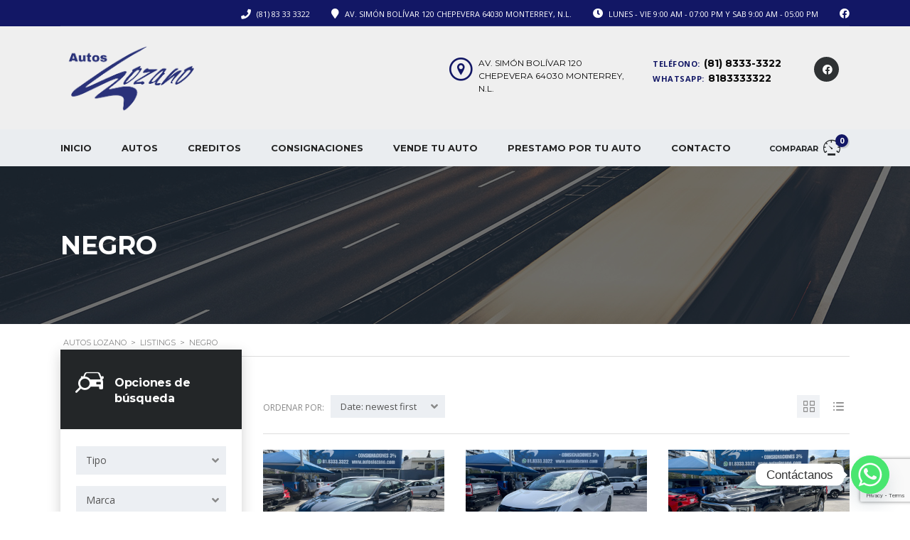

--- FILE ---
content_type: text/html; charset=UTF-8
request_url: https://autoslozano.com/?taxonomy=interior-color&term=negro
body_size: 22659
content:
<!DOCTYPE html>
<html lang="es" class="no-js">
<head>
	<meta charset="UTF-8">
	<meta name="viewport" content="width=device-width, initial-scale=1.0, user-scalable=no">
	<link rel="profile" href="http://gmpg.org/xfn/11">
	<link rel="pingback" href="https://autoslozano.com/xmlrpc.php">
	
	
	<title>Negro &#8211; Autos Lozano</title>
<meta name='robots' content='max-image-preview:large' />
<link rel='dns-prefetch' href='//developers.google.com' />
<link rel='dns-prefetch' href='//maps.googleapis.com' />
<link rel='dns-prefetch' href='//fonts.googleapis.com' />
<link rel="alternate" type="application/rss+xml" title="Autos Lozano &raquo; Feed" href="https://autoslozano.com/feed/" />
<link rel="alternate" type="application/rss+xml" title="Autos Lozano &raquo; Feed de los comentarios" href="https://autoslozano.com/comments/feed/" />
<link rel="alternate" type="application/rss+xml" title="Autos Lozano &raquo; Negro Color Interior Feed" href="https://autoslozano.com/?taxonomy=interior-color&#038;term=negro/feed/" />
<style id='wp-img-auto-sizes-contain-inline-css' type='text/css'>
img:is([sizes=auto i],[sizes^="auto," i]){contain-intrinsic-size:3000px 1500px}
/*# sourceURL=wp-img-auto-sizes-contain-inline-css */
</style>
<style id='wp-emoji-styles-inline-css' type='text/css'>

	img.wp-smiley, img.emoji {
		display: inline !important;
		border: none !important;
		box-shadow: none !important;
		height: 1em !important;
		width: 1em !important;
		margin: 0 0.07em !important;
		vertical-align: -0.1em !important;
		background: none !important;
		padding: 0 !important;
	}
/*# sourceURL=wp-emoji-styles-inline-css */
</style>
<style id='wp-block-library-inline-css' type='text/css'>
:root{--wp-block-synced-color:#7a00df;--wp-block-synced-color--rgb:122,0,223;--wp-bound-block-color:var(--wp-block-synced-color);--wp-editor-canvas-background:#ddd;--wp-admin-theme-color:#007cba;--wp-admin-theme-color--rgb:0,124,186;--wp-admin-theme-color-darker-10:#006ba1;--wp-admin-theme-color-darker-10--rgb:0,107,160.5;--wp-admin-theme-color-darker-20:#005a87;--wp-admin-theme-color-darker-20--rgb:0,90,135;--wp-admin-border-width-focus:2px}@media (min-resolution:192dpi){:root{--wp-admin-border-width-focus:1.5px}}.wp-element-button{cursor:pointer}:root .has-very-light-gray-background-color{background-color:#eee}:root .has-very-dark-gray-background-color{background-color:#313131}:root .has-very-light-gray-color{color:#eee}:root .has-very-dark-gray-color{color:#313131}:root .has-vivid-green-cyan-to-vivid-cyan-blue-gradient-background{background:linear-gradient(135deg,#00d084,#0693e3)}:root .has-purple-crush-gradient-background{background:linear-gradient(135deg,#34e2e4,#4721fb 50%,#ab1dfe)}:root .has-hazy-dawn-gradient-background{background:linear-gradient(135deg,#faaca8,#dad0ec)}:root .has-subdued-olive-gradient-background{background:linear-gradient(135deg,#fafae1,#67a671)}:root .has-atomic-cream-gradient-background{background:linear-gradient(135deg,#fdd79a,#004a59)}:root .has-nightshade-gradient-background{background:linear-gradient(135deg,#330968,#31cdcf)}:root .has-midnight-gradient-background{background:linear-gradient(135deg,#020381,#2874fc)}:root{--wp--preset--font-size--normal:16px;--wp--preset--font-size--huge:42px}.has-regular-font-size{font-size:1em}.has-larger-font-size{font-size:2.625em}.has-normal-font-size{font-size:var(--wp--preset--font-size--normal)}.has-huge-font-size{font-size:var(--wp--preset--font-size--huge)}.has-text-align-center{text-align:center}.has-text-align-left{text-align:left}.has-text-align-right{text-align:right}.has-fit-text{white-space:nowrap!important}#end-resizable-editor-section{display:none}.aligncenter{clear:both}.items-justified-left{justify-content:flex-start}.items-justified-center{justify-content:center}.items-justified-right{justify-content:flex-end}.items-justified-space-between{justify-content:space-between}.screen-reader-text{border:0;clip-path:inset(50%);height:1px;margin:-1px;overflow:hidden;padding:0;position:absolute;width:1px;word-wrap:normal!important}.screen-reader-text:focus{background-color:#ddd;clip-path:none;color:#444;display:block;font-size:1em;height:auto;left:5px;line-height:normal;padding:15px 23px 14px;text-decoration:none;top:5px;width:auto;z-index:100000}html :where(.has-border-color){border-style:solid}html :where([style*=border-top-color]){border-top-style:solid}html :where([style*=border-right-color]){border-right-style:solid}html :where([style*=border-bottom-color]){border-bottom-style:solid}html :where([style*=border-left-color]){border-left-style:solid}html :where([style*=border-width]){border-style:solid}html :where([style*=border-top-width]){border-top-style:solid}html :where([style*=border-right-width]){border-right-style:solid}html :where([style*=border-bottom-width]){border-bottom-style:solid}html :where([style*=border-left-width]){border-left-style:solid}html :where(img[class*=wp-image-]){height:auto;max-width:100%}:where(figure){margin:0 0 1em}html :where(.is-position-sticky){--wp-admin--admin-bar--position-offset:var(--wp-admin--admin-bar--height,0px)}@media screen and (max-width:600px){html :where(.is-position-sticky){--wp-admin--admin-bar--position-offset:0px}}

/*# sourceURL=wp-block-library-inline-css */
</style><style id='global-styles-inline-css' type='text/css'>
:root{--wp--preset--aspect-ratio--square: 1;--wp--preset--aspect-ratio--4-3: 4/3;--wp--preset--aspect-ratio--3-4: 3/4;--wp--preset--aspect-ratio--3-2: 3/2;--wp--preset--aspect-ratio--2-3: 2/3;--wp--preset--aspect-ratio--16-9: 16/9;--wp--preset--aspect-ratio--9-16: 9/16;--wp--preset--color--black: #000000;--wp--preset--color--cyan-bluish-gray: #abb8c3;--wp--preset--color--white: #ffffff;--wp--preset--color--pale-pink: #f78da7;--wp--preset--color--vivid-red: #cf2e2e;--wp--preset--color--luminous-vivid-orange: #ff6900;--wp--preset--color--luminous-vivid-amber: #fcb900;--wp--preset--color--light-green-cyan: #7bdcb5;--wp--preset--color--vivid-green-cyan: #00d084;--wp--preset--color--pale-cyan-blue: #8ed1fc;--wp--preset--color--vivid-cyan-blue: #0693e3;--wp--preset--color--vivid-purple: #9b51e0;--wp--preset--gradient--vivid-cyan-blue-to-vivid-purple: linear-gradient(135deg,rgb(6,147,227) 0%,rgb(155,81,224) 100%);--wp--preset--gradient--light-green-cyan-to-vivid-green-cyan: linear-gradient(135deg,rgb(122,220,180) 0%,rgb(0,208,130) 100%);--wp--preset--gradient--luminous-vivid-amber-to-luminous-vivid-orange: linear-gradient(135deg,rgb(252,185,0) 0%,rgb(255,105,0) 100%);--wp--preset--gradient--luminous-vivid-orange-to-vivid-red: linear-gradient(135deg,rgb(255,105,0) 0%,rgb(207,46,46) 100%);--wp--preset--gradient--very-light-gray-to-cyan-bluish-gray: linear-gradient(135deg,rgb(238,238,238) 0%,rgb(169,184,195) 100%);--wp--preset--gradient--cool-to-warm-spectrum: linear-gradient(135deg,rgb(74,234,220) 0%,rgb(151,120,209) 20%,rgb(207,42,186) 40%,rgb(238,44,130) 60%,rgb(251,105,98) 80%,rgb(254,248,76) 100%);--wp--preset--gradient--blush-light-purple: linear-gradient(135deg,rgb(255,206,236) 0%,rgb(152,150,240) 100%);--wp--preset--gradient--blush-bordeaux: linear-gradient(135deg,rgb(254,205,165) 0%,rgb(254,45,45) 50%,rgb(107,0,62) 100%);--wp--preset--gradient--luminous-dusk: linear-gradient(135deg,rgb(255,203,112) 0%,rgb(199,81,192) 50%,rgb(65,88,208) 100%);--wp--preset--gradient--pale-ocean: linear-gradient(135deg,rgb(255,245,203) 0%,rgb(182,227,212) 50%,rgb(51,167,181) 100%);--wp--preset--gradient--electric-grass: linear-gradient(135deg,rgb(202,248,128) 0%,rgb(113,206,126) 100%);--wp--preset--gradient--midnight: linear-gradient(135deg,rgb(2,3,129) 0%,rgb(40,116,252) 100%);--wp--preset--font-size--small: 13px;--wp--preset--font-size--medium: 20px;--wp--preset--font-size--large: 36px;--wp--preset--font-size--x-large: 42px;--wp--preset--spacing--20: 0.44rem;--wp--preset--spacing--30: 0.67rem;--wp--preset--spacing--40: 1rem;--wp--preset--spacing--50: 1.5rem;--wp--preset--spacing--60: 2.25rem;--wp--preset--spacing--70: 3.38rem;--wp--preset--spacing--80: 5.06rem;--wp--preset--shadow--natural: 6px 6px 9px rgba(0, 0, 0, 0.2);--wp--preset--shadow--deep: 12px 12px 50px rgba(0, 0, 0, 0.4);--wp--preset--shadow--sharp: 6px 6px 0px rgba(0, 0, 0, 0.2);--wp--preset--shadow--outlined: 6px 6px 0px -3px rgb(255, 255, 255), 6px 6px rgb(0, 0, 0);--wp--preset--shadow--crisp: 6px 6px 0px rgb(0, 0, 0);}:where(.is-layout-flex){gap: 0.5em;}:where(.is-layout-grid){gap: 0.5em;}body .is-layout-flex{display: flex;}.is-layout-flex{flex-wrap: wrap;align-items: center;}.is-layout-flex > :is(*, div){margin: 0;}body .is-layout-grid{display: grid;}.is-layout-grid > :is(*, div){margin: 0;}:where(.wp-block-columns.is-layout-flex){gap: 2em;}:where(.wp-block-columns.is-layout-grid){gap: 2em;}:where(.wp-block-post-template.is-layout-flex){gap: 1.25em;}:where(.wp-block-post-template.is-layout-grid){gap: 1.25em;}.has-black-color{color: var(--wp--preset--color--black) !important;}.has-cyan-bluish-gray-color{color: var(--wp--preset--color--cyan-bluish-gray) !important;}.has-white-color{color: var(--wp--preset--color--white) !important;}.has-pale-pink-color{color: var(--wp--preset--color--pale-pink) !important;}.has-vivid-red-color{color: var(--wp--preset--color--vivid-red) !important;}.has-luminous-vivid-orange-color{color: var(--wp--preset--color--luminous-vivid-orange) !important;}.has-luminous-vivid-amber-color{color: var(--wp--preset--color--luminous-vivid-amber) !important;}.has-light-green-cyan-color{color: var(--wp--preset--color--light-green-cyan) !important;}.has-vivid-green-cyan-color{color: var(--wp--preset--color--vivid-green-cyan) !important;}.has-pale-cyan-blue-color{color: var(--wp--preset--color--pale-cyan-blue) !important;}.has-vivid-cyan-blue-color{color: var(--wp--preset--color--vivid-cyan-blue) !important;}.has-vivid-purple-color{color: var(--wp--preset--color--vivid-purple) !important;}.has-black-background-color{background-color: var(--wp--preset--color--black) !important;}.has-cyan-bluish-gray-background-color{background-color: var(--wp--preset--color--cyan-bluish-gray) !important;}.has-white-background-color{background-color: var(--wp--preset--color--white) !important;}.has-pale-pink-background-color{background-color: var(--wp--preset--color--pale-pink) !important;}.has-vivid-red-background-color{background-color: var(--wp--preset--color--vivid-red) !important;}.has-luminous-vivid-orange-background-color{background-color: var(--wp--preset--color--luminous-vivid-orange) !important;}.has-luminous-vivid-amber-background-color{background-color: var(--wp--preset--color--luminous-vivid-amber) !important;}.has-light-green-cyan-background-color{background-color: var(--wp--preset--color--light-green-cyan) !important;}.has-vivid-green-cyan-background-color{background-color: var(--wp--preset--color--vivid-green-cyan) !important;}.has-pale-cyan-blue-background-color{background-color: var(--wp--preset--color--pale-cyan-blue) !important;}.has-vivid-cyan-blue-background-color{background-color: var(--wp--preset--color--vivid-cyan-blue) !important;}.has-vivid-purple-background-color{background-color: var(--wp--preset--color--vivid-purple) !important;}.has-black-border-color{border-color: var(--wp--preset--color--black) !important;}.has-cyan-bluish-gray-border-color{border-color: var(--wp--preset--color--cyan-bluish-gray) !important;}.has-white-border-color{border-color: var(--wp--preset--color--white) !important;}.has-pale-pink-border-color{border-color: var(--wp--preset--color--pale-pink) !important;}.has-vivid-red-border-color{border-color: var(--wp--preset--color--vivid-red) !important;}.has-luminous-vivid-orange-border-color{border-color: var(--wp--preset--color--luminous-vivid-orange) !important;}.has-luminous-vivid-amber-border-color{border-color: var(--wp--preset--color--luminous-vivid-amber) !important;}.has-light-green-cyan-border-color{border-color: var(--wp--preset--color--light-green-cyan) !important;}.has-vivid-green-cyan-border-color{border-color: var(--wp--preset--color--vivid-green-cyan) !important;}.has-pale-cyan-blue-border-color{border-color: var(--wp--preset--color--pale-cyan-blue) !important;}.has-vivid-cyan-blue-border-color{border-color: var(--wp--preset--color--vivid-cyan-blue) !important;}.has-vivid-purple-border-color{border-color: var(--wp--preset--color--vivid-purple) !important;}.has-vivid-cyan-blue-to-vivid-purple-gradient-background{background: var(--wp--preset--gradient--vivid-cyan-blue-to-vivid-purple) !important;}.has-light-green-cyan-to-vivid-green-cyan-gradient-background{background: var(--wp--preset--gradient--light-green-cyan-to-vivid-green-cyan) !important;}.has-luminous-vivid-amber-to-luminous-vivid-orange-gradient-background{background: var(--wp--preset--gradient--luminous-vivid-amber-to-luminous-vivid-orange) !important;}.has-luminous-vivid-orange-to-vivid-red-gradient-background{background: var(--wp--preset--gradient--luminous-vivid-orange-to-vivid-red) !important;}.has-very-light-gray-to-cyan-bluish-gray-gradient-background{background: var(--wp--preset--gradient--very-light-gray-to-cyan-bluish-gray) !important;}.has-cool-to-warm-spectrum-gradient-background{background: var(--wp--preset--gradient--cool-to-warm-spectrum) !important;}.has-blush-light-purple-gradient-background{background: var(--wp--preset--gradient--blush-light-purple) !important;}.has-blush-bordeaux-gradient-background{background: var(--wp--preset--gradient--blush-bordeaux) !important;}.has-luminous-dusk-gradient-background{background: var(--wp--preset--gradient--luminous-dusk) !important;}.has-pale-ocean-gradient-background{background: var(--wp--preset--gradient--pale-ocean) !important;}.has-electric-grass-gradient-background{background: var(--wp--preset--gradient--electric-grass) !important;}.has-midnight-gradient-background{background: var(--wp--preset--gradient--midnight) !important;}.has-small-font-size{font-size: var(--wp--preset--font-size--small) !important;}.has-medium-font-size{font-size: var(--wp--preset--font-size--medium) !important;}.has-large-font-size{font-size: var(--wp--preset--font-size--large) !important;}.has-x-large-font-size{font-size: var(--wp--preset--font-size--x-large) !important;}
/*# sourceURL=global-styles-inline-css */
</style>

<style id='classic-theme-styles-inline-css' type='text/css'>
/*! This file is auto-generated */
.wp-block-button__link{color:#fff;background-color:#32373c;border-radius:9999px;box-shadow:none;text-decoration:none;padding:calc(.667em + 2px) calc(1.333em + 2px);font-size:1.125em}.wp-block-file__button{background:#32373c;color:#fff;text-decoration:none}
/*# sourceURL=/wp-includes/css/classic-themes.min.css */
</style>
<link rel='stylesheet' id='contact-form-7-css' href='https://autoslozano.com/wp-content/plugins/contact-form-7/includes/css/styles.css?ver=6.1.4' type='text/css' media='all' />
<link rel='stylesheet' id='stm-vc_templates_color_scheme-css' href='https://autoslozano.com/wp-content/plugins/motors-wpbakery-widgets/assets/css/vc_templates_color_scheme.css?ver=6.9' type='text/css' media='all' />
<link rel='stylesheet' id='owl.carousel-css' href='https://autoslozano.com/wp-content/plugins/stm_vehicles_listing/assets/css/frontend/owl.carousel.css?ver=6.9' type='text/css' media='all' />
<link rel='stylesheet' id='bootstrap-grid-css' href='https://autoslozano.com/wp-content/plugins/stm_vehicles_listing/assets/css/frontend/grid.css?ver=6.9' type='text/css' media='all' />
<link rel='stylesheet' id='light-gallery-css' href='https://autoslozano.com/wp-content/plugins/stm_vehicles_listing/assets/css/frontend/lightgallery.min.css?ver=6.9' type='text/css' media='all' />
<link rel='stylesheet' id='font-awesome-min-css' href='https://autoslozano.com/wp-content/plugins/stm-motors-extends/nuxy/metaboxes/assets/vendors/font-awesome.min.css?ver=1770001328' type='text/css' media='all' />
<link rel='stylesheet' id='stm-theme-default-icons-css' href='https://autoslozano.com/wp-content/themes/motors/assets/css/iconset-default.css?ver=5.3.6' type='text/css' media='all' />
<link rel='stylesheet' id='stm-theme-service-icons-css' href='https://autoslozano.com/wp-content/themes/motors/assets/css/iconset-service.css?ver=5.3.6' type='text/css' media='all' />
<link rel='stylesheet' id='stm-theme-boat-icons-css' href='https://autoslozano.com/wp-content/themes/motors/assets/css/iconset-boats.css?ver=5.3.6' type='text/css' media='all' />
<link rel='stylesheet' id='stm-theme-moto-icons-css' href='https://autoslozano.com/wp-content/themes/motors/assets/css/iconset-motorcycles.css?ver=5.3.6' type='text/css' media='all' />
<link rel='stylesheet' id='stm-theme-rental-icons-css' href='https://autoslozano.com/wp-content/themes/motors/assets/css/iconset-rental.css?ver=5.3.6' type='text/css' media='all' />
<link rel='stylesheet' id='stm-theme-magazine-icons-css' href='https://autoslozano.com/wp-content/themes/motors/assets/css/iconset-magazine.css?ver=5.3.6' type='text/css' media='all' />
<link rel='stylesheet' id='stm-theme-listing-two-icons-css' href='https://autoslozano.com/wp-content/themes/motors/assets/css/iconset-listing-two.css?ver=5.3.6' type='text/css' media='all' />
<link rel='stylesheet' id='stm-theme-auto-parts-icons-css' href='https://autoslozano.com/wp-content/themes/motors/assets/css/iconset-auto-parts.css?ver=5.3.6' type='text/css' media='all' />
<link rel='stylesheet' id='stm-theme-aircrafts-icons-css' href='https://autoslozano.com/wp-content/themes/motors/assets/css/iconset-aircrafts.css?ver=5.3.6' type='text/css' media='all' />
<link rel='stylesheet' id='stm_default_google_font-css' href='https://fonts.googleapis.com/css?family=Open+Sans%3A300%2C300italic%2Cregular%2Citalic%2C600%2C600italic%2C700%2C700italic%2C800%2C800italic%7CMontserrat%3A100%2C100italic%2C200%2C200italic%2C300%2C300italic%2Cregular%2Citalic%2C500%2C500italic%2C600%2C600italic%2C700%2C700italic%2C800%2C800italic%2C900%2C900italic%7CAbel%3Aregular&#038;subset=latin%2Clatin-ext&#038;ver=5.3.6' type='text/css' media='all' />
<link rel='stylesheet' id='boostrap-css' href='https://autoslozano.com/wp-content/themes/motors/assets/css/bootstrap.min.css?ver=5.3.6' type='text/css' media='all' />
<link rel='stylesheet' id='stm-select2-css' href='https://autoslozano.com/wp-content/themes/motors/assets/css/select2.min.css?ver=5.3.6' type='text/css' media='all' />
<link rel='stylesheet' id='stm-datetimepicker-css' href='https://autoslozano.com/wp-content/themes/motors/assets/css/jquery.stmdatetimepicker.css?ver=5.3.6' type='text/css' media='all' />
<link rel='stylesheet' id='stm-jquery-ui-css-css' href='https://autoslozano.com/wp-content/themes/motors/assets/css/jquery-ui.css?ver=5.3.6' type='text/css' media='all' />
<link rel='stylesheet' id='brazzers-carousel-css' href='https://autoslozano.com/wp-content/themes/motors/assets/css/brazzers-carousel.min.css?ver=5.3.6' type='text/css' media='all' />
<link rel='stylesheet' id='stm-skin-custom-css' href='https://autoslozano.com/wp-content/uploads/stm_uploads/skin-custom.css?ver=106' type='text/css' media='all' />
<link rel='stylesheet' id='stm-theme-style-animation-css' href='https://autoslozano.com/wp-content/themes/motors/assets/css/animation.css?ver=5.3.6' type='text/css' media='all' />
<link rel='stylesheet' id='stm-theme-style-css' href='https://autoslozano.com/wp-content/themes/motors/style.css?ver=5.3.6' type='text/css' media='all' />
<style id='stm-theme-style-inline-css' type='text/css'>
.load-more-btn { visibility: hidden; } .load-more-btn:before { content: "Mostar todos "; visibility: visible; color: #fff; background: #10107c; padding: 12px; margin: 12px; } .found-cars .blue-lt { color: #ffffff !important; font-weight: 700; } .found-cars, .found-cars.heading-font{display: none !important;} .stm-call-to-action-1 { position: relative; border: 1px solid #ddd; overflow: hidden; display: none; }

			:root{
				--motors-default-base-color: #cc6119;
				--motors-default-secondary-color: #6c98e1;
				--motors-base-color: rgba(18,23,101,1);
				--motors-secondary-color: rgba(18,23,101,1);
			}
		
/*# sourceURL=stm-theme-style-inline-css */
</style>
<link rel='stylesheet' id='stm-wpcfto-styles-css' href='https://autoslozano.com/wp-content/uploads/stm_uploads/wpcfto-generate.css?ver=113' type='text/css' media='all' />
<link rel='stylesheet' id='chaty-front-css-css' href='https://autoslozano.com/wp-content/plugins/chaty/css/chaty-front.min.css?ver=3.5.11707855123' type='text/css' media='all' />
<link rel='stylesheet' id='js_composer_front-css' href='https://autoslozano.com/wp-content/plugins/js_composer/assets/css/js_composer.min.css?ver=8.6.1' type='text/css' media='all' />
<!--n2css--><!--n2js--><script type="text/javascript" src="https://autoslozano.com/wp-includes/js/jquery/jquery.min.js?ver=3.7.1" id="jquery-core-js"></script>
<script type="text/javascript" src="https://autoslozano.com/wp-includes/js/jquery/jquery-migrate.min.js?ver=3.4.1" id="jquery-migrate-js"></script>
<script type="text/javascript" src="https://autoslozano.com/wp-content/themes/motors/assets/js/classie.js?ver=5.3.6" id="stm-classie-js"></script>
<script type="text/javascript" src="https://autoslozano.com/wp-content/themes/motors/assets/js/jquery.cookie.js?ver=5.3.6" id="jquery-cookie-theme-js"></script>
<script></script><link rel="https://api.w.org/" href="https://autoslozano.com/wp-json/" /><link rel="EditURI" type="application/rsd+xml" title="RSD" href="https://autoslozano.com/xmlrpc.php?rsd" />
<meta name="generator" content="WordPress 6.9" />
		<script type="text/javascript">
			var stm_lang_code = 'es';
						var ajaxurl = 'https://autoslozano.com/wp-admin/admin-ajax.php';
			var stm_site_blog_id = "1";
			var stm_added_to_compare_text = "Added to compare";
			var stm_removed_from_compare_text = "was removed from compare";

						var stm_already_added_to_compare_text = "You have already added 3 cars";
					</script>
			<script type="text/javascript">
		var stm_wpcfto_ajaxurl = 'https://autoslozano.com/wp-admin/admin-ajax.php';
	</script>

	<style>
		.vue_is_disabled {
			display: none;
		}
	</style>
		<script>
		var stm_wpcfto_nonces = {"wpcfto_save_settings":"43c2a8dd2d","get_image_url":"bf3224a6a6","wpcfto_upload_file":"335003ce7f","wpcfto_search_posts":"eb1a8c9e6c"};
	</script>
	<meta name="generator" content="Powered by WPBakery Page Builder - drag and drop page builder for WordPress."/>
		<style type="text/css" id="wp-custom-css">
			.stm-price-range-unit, .stm-car_dealer-buttons {
    margin-top: 11px;
    display: none !important;
}


.car-listing-top-part{
    display: none !important;
}



.form-label-small {
    margin-bottom: 3px;
    color: #888;
    font-size: 13px;
    box-shadow: 2px 2px 1px 1px #000;
}		</style>
		<noscript><style> .wpb_animate_when_almost_visible { opacity: 1; }</style></noscript><link rel='stylesheet' id='stm_car_dealer_info-css' href='https://autoslozano.com/wp-content/themes/motors/assets/css/dist/stm_car_dealer_info.css?ver=5.3.6' type='text/css' media='all' />
</head>


<body class="archive tax-interior-color term-negro term-184 wp-theme-motors stm-macintosh stm-template-car_dealer stm-user-not-logged-in stm-layout-header-car_dealer has-breadcrumb_navxt stm-hoverable-interactive-galleries theme-motors wpb-js-composer js-comp-ver-8.6.1 vc_responsive"  ontouchstart="">
<div id="wrapper">
	<div id="top-bar" class="">
		<div class="container">

						<div class="clearfix top-bar-wrapper">
				<!--LANGS-->
												<!-- Header Top bar Login -->
				
								<!-- Header top bar Socials -->
									<div class="pull-right top-bar-socials">
						<div class="header-top-bar-socs">
							<ul class="clearfix">
																	<li>
										<a href="https://www.facebook.com/" target="_blank">
											<i class="fab fa-facebook"></i>
										</a>
									</li>
															</ul>
						</div>
					</div>
										<div class="pull-right xs-pull-left top-bar-info-wrap">
						<ul class="top-bar-info clearfix">
															<li 
								><i class="fas fa-clock "></i>   LUNES - VIE 9:00 AM - 07:00 PM  Y  SAB 9:00 AM - 05:00 PM</li>
																														<li 
								>
									<span id="top-bar-address" class="fancy-iframe" data-iframe="true"
										data-src="">
										<i class="fas fa-map-marker "></i> Av. Simón Bolívar 120 Chepevera 64030 Monterrey, N.L. 									</span>
								</li>
																						<li class=""><i class="fas fa-phone "></i>									<a href="tel: (81) 83 33 3322 ">  (81) 83 33 3322 </a>
								</li>
													</ul>
					</div>
				
			</div>
		</div>
	</div>

				<div id="header">
				
<div class="header-main ">
	<div class="container">
		<div class="clearfix">
			<!--Logo-->
			<div class="logo-main  " style="">
									<a class="bloglogo" href="https://autoslozano.com/">
						<img src="https://autoslozano.com/wp-content/uploads/2024/02/logoautoslozano.png"
							style="width: 200px;"
							title="Inicio"
							alt="Logo"
						/>
					</a>
										<div class="mobile-contacts-trigger visible-sm visible-xs">
						<i class="stm-icon-phone-o"></i>
						<i class="stm-icon-close-times"></i>
					</div>
					
				<div class="mobile-menu-trigger visible-sm visible-xs">
					<span></span>
					<span></span>
					<span></span>
				</div>
			</div>

			<div class="mobile-menu-holder">
				<ul class="header-menu clearfix">
					<li id="menu-item-30966" class="menu-item menu-item-type-post_type menu-item-object-page menu-item-home menu-item-30966"><a href="https://autoslozano.com/">INICIO</a></li>
<li id="menu-item-30965" class="menu-item menu-item-type-post_type menu-item-object-page menu-item-30965"><a href="https://autoslozano.com/autos-lozano/">Autos</a></li>
<li id="menu-item-30854" class="menu-item menu-item-type-post_type menu-item-object-page menu-item-30854"><a href="https://autoslozano.com/creditos/">CREDITOS</a></li>
<li id="menu-item-30855" class="menu-item menu-item-type-post_type menu-item-object-page menu-item-30855"><a href="https://autoslozano.com/consignaciones/">CONSIGNACIONES</a></li>
<li id="menu-item-30853" class="menu-item menu-item-type-post_type menu-item-object-page menu-item-30853 stm_megamenu stm_megamenu__boxed"><a href="https://autoslozano.com/vende-tu-auto/">VENDE TU AUTO</a></li>
<li id="menu-item-30852" class="menu-item menu-item-type-post_type menu-item-object-page menu-item-30852 stm_megamenu stm_megamenu__boxed"><a href="https://autoslozano.com/prestamos-por-tu-auto/">PRESTAMO POR TU AUTO</a></li>
<li id="menu-item-30858" class="menu-item menu-item-type-post_type menu-item-object-page menu-item-30858"><a href="https://autoslozano.com/contacto/">CONTACTO</a></li>
					<li class="stm_compare_mobile">
						<a href="https://autoslozano.com/listings/nissan-sentra-advance-2018/">
							Account						</a>
					</li>
																<li class="stm_compare_mobile">
							<a href="https://autoslozano.com/comparar/">
								Comparar							</a>
						</li>
														</ul>
			</div>

			<div class="top-info-wrap">
				<div class="header-top-info">
					<div class="clearfix">
						<!-- Header top bar Socials -->
													<div class="pull-right">
								<div class="header-main-socs">
									<ul class="clearfix">
																					<li>
												<a href="https://www.facebook.com/" target="_blank">
													<i class="fab fa-facebook"></i>
												</a>
											</li>
																			</ul>
								</div>
							</div>
						
													<div class="pull-right">
								<div class="header-secondary-phone header-secondary-phone-single">
																			<div class="phone">
																							<span class="phone-label">
													Teléfono:												</span>
																						<span class="phone-number heading-font">
												<a href="tel:(81) 8333-3322">
													(81) 8333-3322												</a>
											</span>
										</div>
																												<div class="phone">
																							<span class="phone-label">
													Whatsapp:												</span>
																						<span class="phone-number heading-font">
												<a href="tel:8183333322">
													8183333322												</a>
											</span>
										</div>
																	</div>
							</div>
												<!--Header main phone-->
												<!--Header address-->
													<div class="pull-right">
								<div class="header-address">
									<i class="stm-icon-pin "></i>									<div class="address">
																					<span class="heading-font">
												 AV. SIMÓN BOLÍVAR 120 CHEPEVERA 64030 MONTERREY, N.L.											</span>
																														</div>
								</div>
							</div>
											</div> <!--clearfix-->
				</div> <!--header-top-info-->
			</div> <!-- Top info wrap -->
		</div> <!--clearfix-->
	</div> <!--container-->
</div> <!--header-main-->

<div id="header-nav-holder" class="hidden-sm hidden-xs">
	<div class="header-nav header-nav-default header-nav-fixed">
		<div class="container">
			<div class="header-help-bar-trigger">
				<i class="fas fa-chevron-down"></i>
			</div>
			<div class="header-help-bar">
				<ul>
																<li class="help-bar-compare">
							<a href="https://autoslozano.com/comparar/" title="Ver comparación">
								<span class="list-label heading-font">Comparar</span>
								<i class="stm-icon-speedometr2 list-icon" style=""></i>								<span class="list-badge">
									<span class="stm-current-cars-in-compare" data-contains="compare-count"></span>
								</span>
							</a>
						</li>
																								</ul>
			</div>
			<div class="main-menu">
				<ul class="header-menu clearfix" style="">
					<li class="menu-item menu-item-type-post_type menu-item-object-page menu-item-home menu-item-30966"><a href="https://autoslozano.com/">INICIO</a></li>
<li class="menu-item menu-item-type-post_type menu-item-object-page menu-item-30965"><a href="https://autoslozano.com/autos-lozano/">Autos</a></li>
<li class="menu-item menu-item-type-post_type menu-item-object-page menu-item-30854"><a href="https://autoslozano.com/creditos/">CREDITOS</a></li>
<li class="menu-item menu-item-type-post_type menu-item-object-page menu-item-30855"><a href="https://autoslozano.com/consignaciones/">CONSIGNACIONES</a></li>
<li class="menu-item menu-item-type-post_type menu-item-object-page menu-item-30853 stm_megamenu stm_megamenu__boxed"><a href="https://autoslozano.com/vende-tu-auto/">VENDE TU AUTO</a></li>
<li class="menu-item menu-item-type-post_type menu-item-object-page menu-item-30852 stm_megamenu stm_megamenu__boxed"><a href="https://autoslozano.com/prestamos-por-tu-auto/">PRESTAMO POR TU AUTO</a></li>
<li class="menu-item menu-item-type-post_type menu-item-object-page menu-item-30858"><a href="https://autoslozano.com/contacto/">CONTACTO</a></li>
				</ul>
			</div>
		</div>
	</div>
</div>
				</div> <!-- id header -->
				
						<div id="main">
		<div class="entry-header left small_title_box" style="">
		<div class="container">
			<div class="entry-title">
				<h2 class="h1" style="">
				Negro			</h2>
								</div>
	</div>
	</div>

	<!-- Breads -->
			<div class="stm_breadcrumbs_unit heading-font ">
				<div class="container">
					<div class="navxtBreads">
						<span property="itemListElement" typeof="ListItem"><a property="item" typeof="WebPage" title="Ir a Autos Lozano." href="https://autoslozano.com" class="home" ><span property="name">Autos Lozano</span></a><meta property="position" content="1"></span> &gt; <span property="itemListElement" typeof="ListItem"><a property="item" typeof="WebPage" title="Ir a Listings." href="https://autoslozano.com/listings/" class="archive post-listings-archive" ><span property="name">Listings</span></a><meta property="position" content="2"></span> &gt; <span property="itemListElement" typeof="ListItem"><span property="name" class="archive taxonomy interior-color current-item">Negro</span><meta property="url" content="https://autoslozano.com/?taxonomy=interior-color&#038;term=negro"><meta property="position" content="3"></span>					</div>
									</div>
			</div>
			<div class="archive-listing-page">
	<div class="container">
		<div class="row">

		<div class="col-md-3 col-sm-12 classic-filter-row sidebar-sm-mg-bt ">
		<form action="https://autoslozano.com/" method="get" data-trigger="filter">
	<div class="filter filter-sidebar ajax-filter">

		
		<div class="sidebar-entry-header">
			<i class="stm-icon-car_search"></i>
			<span class="h4">Opciones de búsqueda</span>
		</div>

		<div class="row row-pad-top-24">
															<div class="col-md-12 col-sm-6 stm-filter_body">
							<div class="form-group">
								<select name="body" class="form-control">
				<option value=""  selected='selected' >
				Tipo			</option>
						<option value="autos"  >
				Autos			</option>
						<option value="camion"  >
				Camión			</option>
						<option value="hatchback"  >
				Hatchback			</option>
						<option value="minivan"  >
				Minivan			</option>
						<option value="pick-ups"  >
				Pick Up´s			</option>
						<option value="sedan"  >
				Sedan			</option>
						<option value="suvs"  >
				SUV´s			</option>
			</select>
							</div>
						</div>
																														<div class="col-md-12 col-sm-6 stm-filter_make">
							<div class="form-group">
								<select name="make" class="form-control">
				<option value=""  selected='selected' >
				Marca			</option>
						<option value="audi"  >
				Audi			</option>
						<option value="bmw"  >
				BMW			</option>
						<option value="cadillac"  >
				Cadillac			</option>
						<option value="chevrolet"  >
				Chevrolet			</option>
						<option value="dodge"  >
				Dodge			</option>
						<option value="ford"  >
				Ford			</option>
						<option value="gmc"  >
				GMC			</option>
						<option value="honda"  >
				Honda			</option>
						<option value="hyundai"  >
				Hyundai			</option>
						<option value="jeep"  >
				Jeep			</option>
						<option value="kia"  >
				Kia			</option>
						<option value="mazda"  >
				Mazda			</option>
						<option value="mercedes-benz"  >
				Mercedes-Benz			</option>
						<option value="mg"  >
				MG			</option>
						<option value="mitsubishi"  >
				Mitsubishi			</option>
						<option value="nissan"  >
				Nissan			</option>
						<option value="peugeot"  >
				Peugeot			</option>
						<option value="porsche"  >
				Porsche			</option>
						<option value="ram"  >
				Ram			</option>
						<option value="renault"  >
				Renault			</option>
						<option value="suzuki"  >
				Suzuki			</option>
						<option value="tesla"  >
				Tesla			</option>
						<option value="toyota"  >
				Toyota			</option>
						<option value="volkswagen"  >
				Volkswagen			</option>
			</select>
							</div>
						</div>
																														<div class="col-md-12 col-sm-6 stm-filter_serie">
							<div class="form-group">
								<select name="serie" class="form-control">
				<option value=""  selected='selected' >
				Modelo			</option>
						<option value="1500-limited"  >
				1500 Limited			</option>
						<option value="2008-allure-pack-puretech"  >
				2008 Allure Pack PureTech			</option>
						<option value="700-big-horn"  >
				700 BIG HORN			</option>
						<option value="acadia-denali"  >
				Acadia Denali			</option>
						<option value="accord-sport-plus"  >
				Accord Sport Plus			</option>
						<option value="altima-advance"  >
				Altima Advance			</option>
						<option value="amarok-trendline-4x4-std"  >
				Amarok Trendline 4x4 STD			</option>
						<option value="amg-a45-edition-55"  >
				AMG A45 Edition 55			</option>
						<option value="avanza-premium"  >
				AVANZA PREMIUM			</option>
						<option value="bronco-badlands"  >
				Bronco badlands			</option>
						<option value="bronco-sport-badlands"  >
				BRONCO SPORT BADLANDS			</option>
						<option value="c200"  >
				C200			</option>
						<option value="c200-exclusive"  >
				C200 Exclusive			</option>
						<option value="cayenne-s"  >
				CAYENNE S			</option>
						<option value="cheyenne-high-country"  >
				Cheyenne High Country			</option>
						<option value="cheyenne-rst"  >
				CHEYENNE RST			</option>
						<option value="cla-250-sport"  >
				CLA 250 SPORT			</option>
						<option value="commander"  >
				Commander			</option>
						<option value="corolla-le"  >
				Corolla LE			</option>
						<option value="corvette-stingray"  >
				Corvette Stingray			</option>
						<option value="cr-v-turbo-plus"  >
				CR-V Turbo Plus			</option>
						<option value="cx-5-i-grand-touring"  >
				CX-5 i Grand Touring			</option>
						<option value="cx-5-s-grand-touring"  >
				CX-5 S Grand Touring			</option>
						<option value="cx3-isport"  >
				CX3 iSPORT			</option>
						<option value="eco-sport-trend"  >
				Eco Sport Trend			</option>
						<option value="ecosport-trend"  >
				Ecosport Trend			</option>
						<option value="edge-st"  >
				Edge ST			</option>
						<option value="elentra-limited"  >
				Elentra Limited			</option>
						<option value="equinox-lt"  >
				EQUINOX LT			</option>
						<option value="ertiga-glx"  >
				Ertiga GLX			</option>
						<option value="escalade-premium-luxury"  >
				ESCALADE PREMIUM LUXURY			</option>
						<option value="escape-st-line-hibrida"  >
				ESCAPE ST LINE HIBRIDA			</option>
						<option value="etta-comfortline-tiptronic"  >
				etta Comfortline Tiptronic			</option>
						<option value="explorer-limited"  >
				Explorer Limited			</option>
						<option value="explorer-st"  >
				Explorer ST			</option>
						<option value="f-150-xl"  >
				F-150 XL			</option>
						<option value="f-150-xlt"  >
				F-150 XLT			</option>
						<option value="f-250-super-duty"  >
				F-250 Super Duty			</option>
						<option value="f-350-xl"  >
				F-350 XL			</option>
						<option value="f-550-super-duty-xl-chasis"  >
				F-550 SUPER DUTY XL CHASIS			</option>
						<option value="forte-ex"  >
				FORTE EX			</option>
						<option value="forte-l"  >
				Forte L			</option>
						<option value="frontier-pro-4x"  >
				Frontier Pro 4x			</option>
						<option value="g-500"  >
				G 500			</option>
						<option value="gladiator-jt-mojave"  >
				Gladiator JT Mojave			</option>
						<option value="gladiator-mojave-jt"  >
				GLADIATOR MOJAVE JT			</option>
						<option value="glc-300-4matic"  >
				GLC 300 4MATIC			</option>
						<option value="glc300-coupe"  >
				GLC300 Coupé			</option>
						<option value="grand-cherokee-limited"  >
				Grand Cherokee Limited			</option>
						<option value="grand-cherokee-limited-blindaje-nivel-3"  >
				Grand Cherokee Limited Blindaje Nivel 3			</option>
						<option value="grand-cherokee-limited-lujo-4x4"  >
				Grand Cherokee Limited Lujo 4x4			</option>
						<option value="grand-cherokee-srt"  >
				GRAND CHEROKEE SRT			</option>
						<option value="grand-cherokee-trackhawk"  >
				Grand Cherokee Trackhawk			</option>
						<option value="groove-premier"  >
				GROOVE PREMIER			</option>
						<option value="highlander-xle"  >
				Highlander XLE			</option>
						<option value="hilux-estacas-base"  >
				Hilux Estacas Base			</option>
						<option value="hr-v-touring"  >
				Hr-v Touring			</option>
						<option value="ix3-impressive"  >
				iX3 Impressive			</option>
						<option value="jetta-gli-40-aniversario"  >
				JETTA GLI 40 ANIVERSARIO			</option>
						<option value="jetta-mk6"  >
				Jetta Mk6			</option>
						<option value="jetta-style-active-mkvi"  >
				JETTA STYLE ACTIVE MKVI			</option>
						<option value="journey"  >
				Journey			</option>
						<option value="journey-gt"  >
				Journey GT			</option>
						<option value="journey-se-blacktop"  >
				JOURNEY SE BLACKTOP			</option>
						<option value="kicks-platinum"  >
				KICKS PLATINUM			</option>
						<option value="kicks-platinum-bitono"  >
				Kicks Platinum Bitono			</option>
						<option value="kwid-bitono"  >
				Kwid Bitono			</option>
						<option value="l200-glx"  >
				L200 GLX			</option>
						<option value="l200-glx-4x4-diesel"  >
				L200 GLX 4x4 diesel			</option>
						<option value="lobo-f-150-4x4"  >
				LOBO F-150 4x4			</option>
						<option value="lobo-limited-hev"  >
				LOBO LIMITED HEV			</option>
						<option value="lobo-platinum"  >
				Lobo Platinum			</option>
						<option value="macan"  >
				Macan			</option>
						<option value="mg5-elegance"  >
				MG5 ELEGANCE			</option>
						<option value="model-y-dual-motor"  >
				MODEL Y DUAL MOTOR			</option>
						<option value="np300"  >
				NP300			</option>
						<option value="nv350-urvan-12-pasajeros"  >
				NV350 Urvan 12 Pasajeros			</option>
						<option value="odyssey-black-edition"  >
				ODYSSEY BLACK EDITION			</option>
						<option value="odyssey-prime"  >
				ODYSSEY PRIME			</option>
						<option value="oroch-outsider"  >
				Oroch Outsider			</option>
						<option value="pathfinder-exclusive"  >
				Pathfinder Exclusive			</option>
						<option value="pilot-touring"  >
				Pilot Touring			</option>
						<option value="q3-2-0-tfsi-luxury"  >
				Q3 2.0 TFSI Luxury			</option>
						<option value="q8-s-line"  >
				Q8 S-LINE			</option>
						<option value="ranger-xl"  >
				Ranger XL			</option>
						<option value="rav4-adventure"  >
				Rav4 Adventure			</option>
						<option value="renegade-sport"  >
				RENEGADE SPORT			</option>
						<option value="rs-q8"  >
				Rs Q8			</option>
						<option value="s10-max"  >
				S10 MAX			</option>
						<option value="s500"  >
				S500			</option>
						<option value="sentra-advance"  >
				Sentra Advance			</option>
						<option value="sentra-exclusive"  >
				Sentra Exclusive			</option>
						<option value="sentra-sr"  >
				Sentra SR			</option>
						<option value="sienna-xle"  >
				SIENNA XLE			</option>
						<option value="sierra-at4"  >
				SIERRA AT4			</option>
						<option value="sierra-denali"  >
				Sierra Denali			</option>
						<option value="silverado-1500"  >
				Silverado 1500			</option>
						<option value="sportage-ex"  >
				Sportage Ex			</option>
						<option value="sportage-ex-pack"  >
				Sportage Ex Pack			</option>
						<option value="sportage-lx"  >
				SPORTAGE LX			</option>
						<option value="suburban-premier"  >
				SUBURBAN PREMIER			</option>
						<option value="tahoe-high-country"  >
				Tahoe High Country			</option>
						<option value="tahoe-lt"  >
				TAHOE LT			</option>
						<option value="tiguan-comfortline"  >
				Tiguan Comfortline			</option>
						<option value="tiguan-trendline"  >
				Tiguan Trendline			</option>
						<option value="tornado-ls-tm"  >
				Tornado LS TM			</option>
						<option value="tracker-lt"  >
				TRACKER LT			</option>
						<option value="transit-15-pasajeros"  >
				TRANSIT 15 PASAJEROS			</option>
						<option value="vento-comfortline"  >
				Vento Comfortline			</option>
						<option value="versa-advance"  >
				Versa Advance			</option>
						<option value="versa-exclusive"  >
				Versa Exclusive			</option>
						<option value="x-trail-advance"  >
				X-trail Advance			</option>
						<option value="x-trail-advance-3row"  >
				X-TRAIL ADVANCE 3ROW			</option>
						<option value="x-trail-exclsuive"  >
				X-TRAIL EXCLSUIVE			</option>
						<option value="x-trail-platinum"  >
				X-Trail Platinum			</option>
						<option value="x-trail-sense-3row"  >
				X-TRAIL SENSE 3ROW			</option>
						<option value="x1-sdrive-i"  >
				X1 SDrive i			</option>
						<option value="x5-xdrive45e-hibrida"  >
				X5 xDrive45e HÍBRIDA			</option>
						<option value="xpander-cross"  >
				Xpander Cross			</option>
						<option value="xtrail-sense"  >
				Xtrail Sense			</option>
						<option value="yaris-s"  >
				Yaris S			</option>
						<option value="yukon-denali"  >
				Yukon Denali			</option>
						<option value="zs-excite"  >
				ZS Excite			</option>
			</select>
							</div>
						</div>
																														<div class="col-md-12 col-sm-6 stm-filter_mileage">
							<div class="form-group">
								<select name="mileage" class="form-control">
				<option value=""  selected='selected' >
				Max Kilometraje			</option>
						<option value="&lt;5000"  >
				&lt; 5000 			</option>
						<option value="5000-10000"  >
				5000-10000 			</option>
						<option value="10000-15000"  >
				10000-15000 			</option>
						<option value="15000-20000"  >
				15000-20000 			</option>
						<option value="20000-25000"  >
				20000-25000 			</option>
						<option value="&gt;25000"  >
				&gt;25000 			</option>
			</select>
							</div>
						</div>
																														<div class="col-md-12 col-sm-6 stm-filter_fuel">
							<div class="form-group">
								<select name="fuel" class="form-control">
				<option value=""  selected='selected' >
				Tipo de combustible			</option>
						<option value="diesel"  >
				Diesel			</option>
						<option value="electric"  >
				Electric			</option>
						<option value="electrica"  >
				Electrica			</option>
						<option value="gasolina"  >
				Gasolina			</option>
						<option value="petrol"  >
				Gasoline			</option>
						<option value="premium-petrol"  >
				Hybrid			</option>
			</select>
							</div>
						</div>
																														<div class="col-md-12 col-sm-6 stm-filter_ca-year">
							<div class="form-group">
								<select name="ca-year" class="form-control">
				<option value=""  selected='selected' >
				Año			</option>
						<option value="2014"  >
				2014			</option>
						<option value="2015"  >
				2015			</option>
						<option value="2016"  >
				2016			</option>
						<option value="2017"  >
				2017			</option>
						<option value="2018"  >
				2018			</option>
						<option value="2019"  >
				2019			</option>
						<option value="2020"  >
				2020			</option>
						<option value="2021"  >
				2021			</option>
						<option value="2022"  >
				2022			</option>
						<option value="2023"  >
				2023			</option>
						<option value="2024"  >
				2024			</option>
						<option value="2025"  >
				2025			</option>
			</select>
							</div>
						</div>
																		<div class="col-md-12 col-sm-12">
	<div class="filter-price stm-slider-filter-type-unit">
		<div class="clearfix">
			<h5 class="pull-left">Precio</h5>
			<div class="stm-current-slider-labels">$20,000 — $2,300,000</div>
		</div>

		<div class="stm-price-range-unit">
			<div class="stm-price-range stm-filter-type-slider"></div>
		</div>
		<div class="row">
			<div class="col-md-6 col-sm-6 col-md-wider-right">
				<input type="text" name="min_price"
					id="stm_filter_min_price"
					class="form-control" 
									/>
			</div>
			<div class="col-md-6 col-sm-6 col-md-wider-left">
				<input type="text" name="max_price"
					id="stm_filter_max_price"
					class="form-control"
				/>
			</div>
		</div>
	</div>

	<!--Init slider-->
	
<script type="text/javascript">
	var stmOptions_price;
	(function ($) {
		$(document).ready(function () {
			var affix = "";
			var stmMinValue = 20000;
			var stmMaxValue = 2300000;
			stmOptions_price = {
				range: true,
				min: 20000,
				max: 2300000,
				values: [20000, 2300000],
				step: 10,
				slide: function (event, ui) {
					$("#stm_filter_min_price").val(ui.values[0]);
					$("#stm_filter_max_price").val(ui.values[1]);
										var stmCurrency = "$";
					var stmPriceDel = ",";
					var stmCurrencyPos = "left";
					var stmText = stm_get_price_view(ui.values[0], stmCurrency, stmCurrencyPos, stmPriceDel ) + ' - ' + stm_get_price_view(ui.values[1], stmCurrency, stmCurrencyPos, stmPriceDel );
					
					$('.filter-price .stm-current-slider-labels').html(stmText);
				}
			};
			$(".stm-price-range").slider(stmOptions_price);


			$("#stm_filter_min_price").val($(".stm-price-range").slider("values", 0));
			$("#stm_filter_max_price").val($(".stm-price-range").slider("values", 1));

			$("#stm_filter_min_price").on('keyup', function () {
				$(".stm-price-range").slider("values", 0, $(this).val());
			});

			$("#stm_filter_min_price").on('focusout', function () {
				if ($(this).val() < stmMinValue) {
					$(".stm-price-range").slider("values", 0, stmMinValue);
					$(this).val(stmMinValue);
				}
			});

			$("#stm_filter_max_price").on('keyup', function () {
				$(".stm-price-range").slider("values", 1, $(this).val());
			});

			$("#stm_filter_max_price").on('focusout', function () {
				if ($(this).val() > stmMaxValue) {
					$(".stm-price-range").slider("values", 1, stmMaxValue);
					$(this).val(stmMaxValue);
				}
			});
		})
	})(jQuery);
</script>
</div>
																			<div class="col-md-12 col-sm-6 stm-filter_transmission">
							<div class="form-group">
								<select name="transmission" class="form-control">
				<option value=""  selected='selected' >
				Transmisión			</option>
						<option value="automatic"  >
				Automatic			</option>
						<option value="automatica"  >
				Automatica			</option>
						<option value="6-manual"  >
				Manual			</option>
			</select>
							</div>
						</div>
																														<div class="col-md-12 col-sm-6 stm-filter_exterior-color">
							<div class="form-group">
								<select name="exterior-color" class="form-control">
				<option value=""  selected='selected' >
				Color Exterior			</option>
						<option value="amarillo"  >
				Amarillo			</option>
						<option value="arena"  >
				Arena			</option>
						<option value="azul"  >
				Azul			</option>
						<option value="azul-metalico"  >
				Azul metálico			</option>
						<option value="bitono"  >
				BITONO			</option>
						<option value="blanco"  >
				Blanco			</option>
						<option value="blanco-perla"  >
				Blanco Perla			</option>
						<option value="cafe-claro"  >
				Cafe Claro			</option>
						<option value="cobre-rubi-metalizado"  >
				Cobre Rubí Metalizado			</option>
						<option value="dorado"  >
				dorado			</option>
						<option value="gris"  >
				Gris			</option>
						<option value="gris-acero"  >
				Gris Acero			</option>
						<option value="gris-claro"  >
				Gris Claro			</option>
						<option value="gris-grafito"  >
				Gris Grafito			</option>
						<option value="gris-mazda"  >
				Gris Mazda			</option>
						<option value="gris-platinado"  >
				Gris platinado			</option>
						<option value="naranja-metalico"  >
				Naranja Metálico			</option>
						<option value="negro"  >
				Negro			</option>
						<option value="plata"  >
				Plata			</option>
						<option value="rojo"  >
				rojo			</option>
						<option value="rojo-cereza"  >
				Rojo cereza			</option>
						<option value="rojo-elixir"  >
				ROJO ELIXIR			</option>
						<option value="rojo-laser"  >
				Rojo laser			</option>
			</select>
							</div>
						</div>
																														<div class="col-md-12 col-sm-6 stm-filter_interior-color">
							<div class="form-group">
								<select name="interior-color" class="form-control">
				<option value=""  selected='selected' >
				Color Interior			</option>
						<option value="beige"  >
				Beige			</option>
						<option value="bitono"  >
				BITONO			</option>
						<option value="brown"  >
				Brown			</option>
						<option value="cafe"  >
				Café			</option>
						<option value="celeste"  >
				Celeste			</option>
						<option value="gris"  >
				Gris			</option>
						<option value="marron"  >
				Marron			</option>
						<option value="naranja"  >
				Naranja			</option>
						<option value="negro"  >
				Negro			</option>
						<option value="rojo"  >
				Rojo			</option>
						<option value="verde-claro"  >
				Verde Claro			</option>
			</select>
							</div>
						</div>
																		
							<div class="col-md-12 col-sm-12 stm-filter_listing_status">
					<div class="form-group">
						<select name="listing_status" class="form-control">
							<option value="">
								Listing status							</option>
							<option value="active" >
								Activo							</option>
							<option value="sold" >
								Vendido							</option>
						</select>
					</div>
				</div>
			
			
			<!--Location inputs-->


		</div>

		<!--View type-->
		<input type="hidden" id="stm_view_type" name="view_type"
			   value=""/>
		<!--Filter links-->
		<input type="hidden" id="stm-filter-links-input" name="stm_filter_link" value=""/>
		<!--Popular-->
		<input type="hidden" name="popular" value=""/>

		<input type="hidden" name="s" value=""/>
		<input type="hidden" name="sort_order" value=""/>

		<div class="sidebar-action-units">
			<input id="stm-classic-filter-submit" class="hidden" type="submit"
				value="Mostrar coches"/>

			<a href="/" class="button"><span>Restablecer todo</span></a>
		</div>

			</div>

	
</form>

		<!--Sidebar-->
		<div class="stm-inventory-sidebar">
					</div>
	</div>

	<div class="col-md-9 col-sm-12 ">

		<div class="stm-ajax-row">
			<div class="stm-car-listing-sort-units clearfix">
	<div class="stm-sort-by-options clearfix">
		<span>Ordenar por:</span>
		<div class="stm-select-sorting">
			<select>
				<option value="date_high" selected>Date: newest first</option><option value="date_low" >Date: oldest first</option><option value="mileage_high" >Kilometraje: highest first</option><option value="mileage_low" >Kilometraje: lowest first</option><option value="engine_high" >Motor: highest first</option><option value="engine_low" >Motor: lowest first</option><option value="price_high" >Precio: highest first</option><option value="price_low" >Precio: lowest first</option><option value="fuel-consumption_high" >Consumo de combustible: highest first</option><option value="fuel-consumption_low" >Consumo de combustible: lowest first</option><option value="fuel-economy_high" >Economía de combustible: highest first</option><option value="fuel-economy_low" >Economía de combustible: lowest first</option>			</select>
		</div>
	</div>

	
	<div class="stm-view-by">
		<a href="#" class="view-grid view-type active" data-view="grid">
			<i class="stm-icon-grid"></i>
		</a>
		<a href="#" class="view-list view-type " data-view="list">
			<i class="stm-icon-list"></i>
		</a>
	</div>
</div>
			<div id="listings-result">
				
	<div class="stm-isotope-sorting stm-isotope-sorting-grid">
				<div class="row row-3 car-listing-row car-listing-modern-grid">
			
	
<div
    class="col-md-4 col-sm-4 col-xs-12 col-xxs-12 stm-isotope-listing-item all 2018-202 automatica-182 autos-193 azul-564 negro-184 nissan-135 sedan-152 autos-usados-185 sentra-advance-443 listing_is_active"
    data-price="219900"
    data-date="202601310726"
	data-price="219900">
    <a href="https://autoslozano.com/listings/nissan-sentra-advance-2018/" class="rmv_txt_drctn">
		
<div class="image">
					<div class="interactive-hoverable">
					<div class="hoverable-wrap">
													<div class="hoverable-unit active">
								<div class="thumb">
																												<img
												data-src="https://autoslozano.com/wp-content/uploads/2026/01/WhatsApp-Image-2026-01-30-at-2.23.22-PM.jpeg"
												srcset="https://autoslozano.com/wp-content/uploads/2026/01/WhatsApp-Image-2026-01-30-at-2.23.22-PM.jpeg 1x, https://autoslozano.com/wp-content/uploads/2026/01/WhatsApp-Image-2026-01-30-at-2.23.22-PM.jpeg 2x"
												src="https://autoslozano.com/wp-content/uploads/2026/01/WhatsApp-Image-2026-01-30-at-2.23.22-PM.jpeg"
												class="lazy img-responsive"
												alt="NISSAN SENTRA ADVANCE 2018" >
																	</div>
							</div>
														<div class="hoverable-unit ">
								<div class="thumb">
																												<img
												data-src="https://autoslozano.com/wp-content/uploads/2026/01/WhatsApp-Image-2026-01-30-at-2.23.23-PM-6.jpeg"
												srcset="https://autoslozano.com/wp-content/uploads/2026/01/WhatsApp-Image-2026-01-30-at-2.23.23-PM-6.jpeg 1x, https://autoslozano.com/wp-content/uploads/2026/01/WhatsApp-Image-2026-01-30-at-2.23.23-PM-6.jpeg 2x"
												src="https://autoslozano.com/wp-content/uploads/2026/01/WhatsApp-Image-2026-01-30-at-2.23.23-PM-6.jpeg"
												class="lazy img-responsive"
												alt="NISSAN SENTRA ADVANCE 2018" >
																	</div>
							</div>
														<div class="hoverable-unit ">
								<div class="thumb">
																												<img
												data-src="https://autoslozano.com/wp-content/uploads/2026/01/WhatsApp-Image-2026-01-30-at-2.23.23-PM.jpeg"
												srcset="https://autoslozano.com/wp-content/uploads/2026/01/WhatsApp-Image-2026-01-30-at-2.23.23-PM.jpeg 1x, https://autoslozano.com/wp-content/uploads/2026/01/WhatsApp-Image-2026-01-30-at-2.23.23-PM.jpeg 2x"
												src="https://autoslozano.com/wp-content/uploads/2026/01/WhatsApp-Image-2026-01-30-at-2.23.23-PM.jpeg"
												class="lazy img-responsive"
												alt="NISSAN SENTRA ADVANCE 2018" >
																	</div>
							</div>
														<div class="hoverable-unit ">
								<div class="thumb">
																												<img
												data-src="https://autoslozano.com/wp-content/uploads/2026/01/WhatsApp-Image-2026-01-30-at-2.23.23-PM-1.jpeg"
												srcset="https://autoslozano.com/wp-content/uploads/2026/01/WhatsApp-Image-2026-01-30-at-2.23.23-PM-1.jpeg 1x, https://autoslozano.com/wp-content/uploads/2026/01/WhatsApp-Image-2026-01-30-at-2.23.23-PM-1.jpeg 2x"
												src="https://autoslozano.com/wp-content/uploads/2026/01/WhatsApp-Image-2026-01-30-at-2.23.23-PM-1.jpeg"
												class="lazy img-responsive"
												alt="NISSAN SENTRA ADVANCE 2018" >
																	</div>
							</div>
														<div class="hoverable-unit ">
								<div class="thumb">
																			<div class="remaining">
											<i class="stm-icon-album"></i>
											<p>
												11 more photos											</p>
										</div>
																												<img
												data-src="https://autoslozano.com/wp-content/uploads/2026/01/WhatsApp-Image-2026-01-30-at-2.23.23-PM-2.jpeg"
												srcset="https://autoslozano.com/wp-content/uploads/2026/01/WhatsApp-Image-2026-01-30-at-2.23.23-PM-2.jpeg 1x, https://autoslozano.com/wp-content/uploads/2026/01/WhatsApp-Image-2026-01-30-at-2.23.23-PM-2.jpeg 2x"
												src="https://autoslozano.com/wp-content/uploads/2026/01/WhatsApp-Image-2026-01-30-at-2.23.23-PM-2.jpeg"
												class="lazy img-responsive"
												alt="NISSAN SENTRA ADVANCE 2018" >
																	</div>
							</div>
												</div>
					<div class="hoverable-indicators">
													<div class="indicator active"></div>
														<div class="indicator "></div>
														<div class="indicator "></div>
														<div class="indicator "></div>
														<div class="indicator "></div>
												</div>
				</div>
						<div
			class="stm-listing-compare stm-compare-directory-new"
			data-post-type="listings"
			data-id="50490"
			data-title="Nissan Sentra Advance 2018"
			data-toggle="tooltip"
			data-placement="left"
			title="Añadir para comparar">
			<i class="stm-boats-icon-add-to-compare"></i>
		</div>
		</div>

		<div class="listing-car-item-meta">

			<div class="car-meta-top heading-font clearfix">
	                                    <div class="price">
                    <div class="normal-price">$219,900</div>
                </div>
                            <div class="car-title" data-max-char="44">
        Nissan Sentra Advance 2018    </div>
</div>    <div class="car-meta-bottom">
        <ul>
                                                                <li>
                                                    <i class="stm-icon-road"></i>
                        
                                                    <span>69000 </span>
                                            </li>
                                                                                                                            <li>
                                                    <i class="stm-icon-fuel"></i>
                        
                                                    <span>16–18 km/l </span>
                                            </li>
                                                                                <li>
                                                    <i class="stm-icon-transmission_fill"></i>
                        
                        
                            
                                                                                                <span>Automatica</span>
                                                            
                                            </li>
                                    </ul>
    </div>

		</div>
	</a>
</div>

	
<div
    class="col-md-4 col-sm-4 col-xs-12 col-xxs-12 stm-isotope-listing-item all 2024-606 automatica-182 blanco-183 honda-116 minivan-212 negro-184 odyssey-black-edition-930 autos-usados-185 listing_is_active"
    data-price="899900"
    data-date="202601310713"
	data-price="899900">
    <a href="https://autoslozano.com/listings/honda-odyssey-black-edition-2024/" class="rmv_txt_drctn">
		
<div class="image">
					<div class="interactive-hoverable">
					<div class="hoverable-wrap">
													<div class="hoverable-unit active">
								<div class="thumb">
																												<img
												data-src="https://autoslozano.com/wp-content/uploads/2026/01/WhatsApp-Image-2026-01-30-at-4.21.15-PM.jpeg"
												srcset="https://autoslozano.com/wp-content/uploads/2026/01/WhatsApp-Image-2026-01-30-at-4.21.15-PM.jpeg 1x, https://autoslozano.com/wp-content/uploads/2026/01/WhatsApp-Image-2026-01-30-at-4.21.15-PM.jpeg 2x"
												src="https://autoslozano.com/wp-content/uploads/2026/01/WhatsApp-Image-2026-01-30-at-4.21.15-PM.jpeg"
												class="lazy img-responsive"
												alt="HONDA ODYSSEY BLACK EDITION 2024" >
																	</div>
							</div>
														<div class="hoverable-unit ">
								<div class="thumb">
																												<img
												data-src="https://autoslozano.com/wp-content/uploads/2026/01/WhatsApp-Image-2026-01-30-at-4.21.20-PM.jpeg"
												srcset="https://autoslozano.com/wp-content/uploads/2026/01/WhatsApp-Image-2026-01-30-at-4.21.20-PM.jpeg 1x, https://autoslozano.com/wp-content/uploads/2026/01/WhatsApp-Image-2026-01-30-at-4.21.20-PM.jpeg 2x"
												src="https://autoslozano.com/wp-content/uploads/2026/01/WhatsApp-Image-2026-01-30-at-4.21.20-PM.jpeg"
												class="lazy img-responsive"
												alt="HONDA ODYSSEY BLACK EDITION 2024" >
																	</div>
							</div>
														<div class="hoverable-unit ">
								<div class="thumb">
																												<img
												data-src="https://autoslozano.com/wp-content/uploads/2026/01/WhatsApp-Image-2026-01-30-at-4.21.16-PM.jpeg"
												srcset="https://autoslozano.com/wp-content/uploads/2026/01/WhatsApp-Image-2026-01-30-at-4.21.16-PM.jpeg 1x, https://autoslozano.com/wp-content/uploads/2026/01/WhatsApp-Image-2026-01-30-at-4.21.16-PM.jpeg 2x"
												src="https://autoslozano.com/wp-content/uploads/2026/01/WhatsApp-Image-2026-01-30-at-4.21.16-PM.jpeg"
												class="lazy img-responsive"
												alt="HONDA ODYSSEY BLACK EDITION 2024" >
																	</div>
							</div>
														<div class="hoverable-unit ">
								<div class="thumb">
																												<img
												data-src="https://autoslozano.com/wp-content/uploads/2026/01/WhatsApp-Image-2026-01-30-at-4.21.18-PM.jpeg"
												srcset="https://autoslozano.com/wp-content/uploads/2026/01/WhatsApp-Image-2026-01-30-at-4.21.18-PM.jpeg 1x, https://autoslozano.com/wp-content/uploads/2026/01/WhatsApp-Image-2026-01-30-at-4.21.18-PM.jpeg 2x"
												src="https://autoslozano.com/wp-content/uploads/2026/01/WhatsApp-Image-2026-01-30-at-4.21.18-PM.jpeg"
												class="lazy img-responsive"
												alt="HONDA ODYSSEY BLACK EDITION 2024" >
																	</div>
							</div>
														<div class="hoverable-unit ">
								<div class="thumb">
																			<div class="remaining">
											<i class="stm-icon-album"></i>
											<p>
												13 more photos											</p>
										</div>
																												<img
												data-src="https://autoslozano.com/wp-content/uploads/2026/01/WhatsApp-Image-2026-01-30-at-4.21.19-PM-1.jpeg"
												srcset="https://autoslozano.com/wp-content/uploads/2026/01/WhatsApp-Image-2026-01-30-at-4.21.19-PM-1.jpeg 1x, https://autoslozano.com/wp-content/uploads/2026/01/WhatsApp-Image-2026-01-30-at-4.21.19-PM-1.jpeg 2x"
												src="https://autoslozano.com/wp-content/uploads/2026/01/WhatsApp-Image-2026-01-30-at-4.21.19-PM-1.jpeg"
												class="lazy img-responsive"
												alt="HONDA ODYSSEY BLACK EDITION 2024" >
																	</div>
							</div>
												</div>
					<div class="hoverable-indicators">
													<div class="indicator active"></div>
														<div class="indicator "></div>
														<div class="indicator "></div>
														<div class="indicator "></div>
														<div class="indicator "></div>
												</div>
				</div>
						<div
			class="stm-listing-compare stm-compare-directory-new"
			data-post-type="listings"
			data-id="50467"
			data-title="Honda ODYSSEY BLACK EDITION 2024"
			data-toggle="tooltip"
			data-placement="left"
			title="Añadir para comparar">
			<i class="stm-boats-icon-add-to-compare"></i>
		</div>
		</div>

		<div class="listing-car-item-meta">

			<div class="car-meta-top heading-font clearfix">
	                                    <div class="price">
                    <div class="normal-price">$899,900</div>
                </div>
                            <div class="car-title" data-max-char="44">
        Honda ODYSSEY BLACK EDITION 2024    </div>
</div>    <div class="car-meta-bottom">
        <ul>
                                                                <li>
                                                    <i class="stm-icon-road"></i>
                        
                                                    <span>260003 </span>
                                            </li>
                                                                                                                            <li>
                                                    <i class="stm-icon-fuel"></i>
                        
                                                    <span>12 km/L  </span>
                                            </li>
                                                                                <li>
                                                    <i class="stm-icon-transmission_fill"></i>
                        
                        
                            
                                                                                                <span>Automatica</span>
                                                            
                                            </li>
                                    </ul>
    </div>

		</div>
	</a>
</div>

	
<div
    class="col-md-4 col-sm-4 col-xs-12 col-xxs-12 stm-isotope-listing-item all 2022-362 automatica-182 celeste-929 ford-110 premium-petrol-117 lobo-limited-hev-742 negro-207 pick-ups-188 autos-usados-185 listing_is_active"
    data-price="999900"
    data-date="202601310433"
	data-price="999900">
    <a href="https://autoslozano.com/listings/ford-lobo-limited-hev-2022/" class="rmv_txt_drctn">
		
<div class="image">
					<div class="interactive-hoverable">
					<div class="hoverable-wrap">
													<div class="hoverable-unit active">
								<div class="thumb">
																												<img
												data-src="https://autoslozano.com/wp-content/uploads/2026/01/WhatsApp-Image-2026-01-30-at-1.33.03-PM.jpeg"
												srcset="https://autoslozano.com/wp-content/uploads/2026/01/WhatsApp-Image-2026-01-30-at-1.33.03-PM.jpeg 1x, https://autoslozano.com/wp-content/uploads/2026/01/WhatsApp-Image-2026-01-30-at-1.33.03-PM.jpeg 2x"
												src="https://autoslozano.com/wp-content/uploads/2026/01/WhatsApp-Image-2026-01-30-at-1.33.03-PM.jpeg"
												class="lazy img-responsive"
												alt="FORD LOBO LIMITED HEV 2022" >
																	</div>
							</div>
														<div class="hoverable-unit ">
								<div class="thumb">
																												<img
												data-src="https://autoslozano.com/wp-content/uploads/2026/01/WhatsApp-Image-2026-01-30-at-1.33.04-PM-3.jpeg"
												srcset="https://autoslozano.com/wp-content/uploads/2026/01/WhatsApp-Image-2026-01-30-at-1.33.04-PM-3.jpeg 1x, https://autoslozano.com/wp-content/uploads/2026/01/WhatsApp-Image-2026-01-30-at-1.33.04-PM-3.jpeg 2x"
												src="https://autoslozano.com/wp-content/uploads/2026/01/WhatsApp-Image-2026-01-30-at-1.33.04-PM-3.jpeg"
												class="lazy img-responsive"
												alt="FORD LOBO LIMITED HEV 2022" >
																	</div>
							</div>
														<div class="hoverable-unit ">
								<div class="thumb">
																												<img
												data-src="https://autoslozano.com/wp-content/uploads/2026/01/WhatsApp-Image-2026-01-30-at-1.33.03-PM-1.jpeg"
												srcset="https://autoslozano.com/wp-content/uploads/2026/01/WhatsApp-Image-2026-01-30-at-1.33.03-PM-1.jpeg 1x, https://autoslozano.com/wp-content/uploads/2026/01/WhatsApp-Image-2026-01-30-at-1.33.03-PM-1.jpeg 2x"
												src="https://autoslozano.com/wp-content/uploads/2026/01/WhatsApp-Image-2026-01-30-at-1.33.03-PM-1.jpeg"
												class="lazy img-responsive"
												alt="FORD LOBO LIMITED HEV 2022" >
																	</div>
							</div>
														<div class="hoverable-unit ">
								<div class="thumb">
																												<img
												data-src="https://autoslozano.com/wp-content/uploads/2026/01/WhatsApp-Image-2026-01-30-at-1.33.03-PM-2.jpeg"
												srcset="https://autoslozano.com/wp-content/uploads/2026/01/WhatsApp-Image-2026-01-30-at-1.33.03-PM-2.jpeg 1x, https://autoslozano.com/wp-content/uploads/2026/01/WhatsApp-Image-2026-01-30-at-1.33.03-PM-2.jpeg 2x"
												src="https://autoslozano.com/wp-content/uploads/2026/01/WhatsApp-Image-2026-01-30-at-1.33.03-PM-2.jpeg"
												class="lazy img-responsive"
												alt="FORD LOBO LIMITED HEV 2022" >
																	</div>
							</div>
														<div class="hoverable-unit ">
								<div class="thumb">
																			<div class="remaining">
											<i class="stm-icon-album"></i>
											<p>
												12 more photos											</p>
										</div>
																												<img
												data-src="https://autoslozano.com/wp-content/uploads/2026/01/WhatsApp-Image-2026-01-30-at-1.33.03-PM-3.jpeg"
												srcset="https://autoslozano.com/wp-content/uploads/2026/01/WhatsApp-Image-2026-01-30-at-1.33.03-PM-3.jpeg 1x, https://autoslozano.com/wp-content/uploads/2026/01/WhatsApp-Image-2026-01-30-at-1.33.03-PM-3.jpeg 2x"
												src="https://autoslozano.com/wp-content/uploads/2026/01/WhatsApp-Image-2026-01-30-at-1.33.03-PM-3.jpeg"
												class="lazy img-responsive"
												alt="FORD LOBO LIMITED HEV 2022" >
																	</div>
							</div>
												</div>
					<div class="hoverable-indicators">
													<div class="indicator active"></div>
														<div class="indicator "></div>
														<div class="indicator "></div>
														<div class="indicator "></div>
														<div class="indicator "></div>
												</div>
				</div>
						<div
			class="stm-listing-compare stm-compare-directory-new"
			data-post-type="listings"
			data-id="50448"
			data-title="Ford LOBO LIMITED HEV 2022"
			data-toggle="tooltip"
			data-placement="left"
			title="Añadir para comparar">
			<i class="stm-boats-icon-add-to-compare"></i>
		</div>
		</div>

		<div class="listing-car-item-meta">

			<div class="car-meta-top heading-font clearfix">
	                                    <div class="price">
                    <div class="normal-price">$999,900</div>
                </div>
                            <div class="car-title" data-max-char="44">
        Ford LOBO LIMITED HEV 2022    </div>
</div>    <div class="car-meta-bottom">
        <ul>
                                                                <li>
                                                    <i class="stm-icon-road"></i>
                        
                                                    <span>58000 </span>
                                            </li>
                                                                                                                            <li>
                                                    <i class="stm-icon-fuel"></i>
                        
                                                    <span>11–12 km/L </span>
                                            </li>
                                                                                <li>
                                                    <i class="stm-icon-transmission_fill"></i>
                        
                        
                            
                                                                                                <span>Automatica</span>
                                                            
                                            </li>
                                    </ul>
    </div>

		</div>
	</a>
</div>

	
<div
    class="col-md-4 col-sm-4 col-xs-12 col-xxs-12 stm-isotope-listing-item all 1500-limited-649 2022-362 automatica-182 gasolina-262 gris-acero-347 negro-184 pick-ups-188 ram-674 autos-usados-185 listing_is_active"
    data-price="899900"
    data-date="202601271129"
	data-price="899900">
    <a href="https://autoslozano.com/listings/ram-1500-limited-2022/" class="rmv_txt_drctn">
		
<div class="image">
					<div class="interactive-hoverable">
					<div class="hoverable-wrap">
													<div class="hoverable-unit active">
								<div class="thumb">
																												<img
												data-src="https://autoslozano.com/wp-content/uploads/2026/01/WhatsApp-Image-2026-01-27-at-4.51.04-PM.jpeg"
												srcset="https://autoslozano.com/wp-content/uploads/2026/01/WhatsApp-Image-2026-01-27-at-4.51.04-PM.jpeg 1x, https://autoslozano.com/wp-content/uploads/2026/01/WhatsApp-Image-2026-01-27-at-4.51.04-PM.jpeg 2x"
												src="https://autoslozano.com/wp-content/uploads/2026/01/WhatsApp-Image-2026-01-27-at-4.51.04-PM.jpeg"
												class="lazy img-responsive"
												alt="RAM 1500 Limited 2022" >
																	</div>
							</div>
														<div class="hoverable-unit ">
								<div class="thumb">
																												<img
												data-src="https://autoslozano.com/wp-content/uploads/2026/01/WhatsApp-Image-2026-01-27-at-4.51.06-PM.jpeg"
												srcset="https://autoslozano.com/wp-content/uploads/2026/01/WhatsApp-Image-2026-01-27-at-4.51.06-PM.jpeg 1x, https://autoslozano.com/wp-content/uploads/2026/01/WhatsApp-Image-2026-01-27-at-4.51.06-PM.jpeg 2x"
												src="https://autoslozano.com/wp-content/uploads/2026/01/WhatsApp-Image-2026-01-27-at-4.51.06-PM.jpeg"
												class="lazy img-responsive"
												alt="RAM 1500 Limited 2022" >
																	</div>
							</div>
														<div class="hoverable-unit ">
								<div class="thumb">
																												<img
												data-src="https://autoslozano.com/wp-content/uploads/2026/01/WhatsApp-Image-2026-01-27-at-4.51.05-PM.jpeg"
												srcset="https://autoslozano.com/wp-content/uploads/2026/01/WhatsApp-Image-2026-01-27-at-4.51.05-PM.jpeg 1x, https://autoslozano.com/wp-content/uploads/2026/01/WhatsApp-Image-2026-01-27-at-4.51.05-PM.jpeg 2x"
												src="https://autoslozano.com/wp-content/uploads/2026/01/WhatsApp-Image-2026-01-27-at-4.51.05-PM.jpeg"
												class="lazy img-responsive"
												alt="RAM 1500 Limited 2022" >
																	</div>
							</div>
														<div class="hoverable-unit ">
								<div class="thumb">
																												<img
												data-src="https://autoslozano.com/wp-content/uploads/2026/01/WhatsApp-Image-2026-01-27-at-4.51.05-PM-1.jpeg"
												srcset="https://autoslozano.com/wp-content/uploads/2026/01/WhatsApp-Image-2026-01-27-at-4.51.05-PM-1.jpeg 1x, https://autoslozano.com/wp-content/uploads/2026/01/WhatsApp-Image-2026-01-27-at-4.51.05-PM-1.jpeg 2x"
												src="https://autoslozano.com/wp-content/uploads/2026/01/WhatsApp-Image-2026-01-27-at-4.51.05-PM-1.jpeg"
												class="lazy img-responsive"
												alt="RAM 1500 Limited 2022" >
																	</div>
							</div>
														<div class="hoverable-unit ">
								<div class="thumb">
																			<div class="remaining">
											<i class="stm-icon-album"></i>
											<p>
												10 more photos											</p>
										</div>
																												<img
												data-src="https://autoslozano.com/wp-content/uploads/2026/01/WhatsApp-Image-2026-01-27-at-4.51.05-PM-2.jpeg"
												srcset="https://autoslozano.com/wp-content/uploads/2026/01/WhatsApp-Image-2026-01-27-at-4.51.05-PM-2.jpeg 1x, https://autoslozano.com/wp-content/uploads/2026/01/WhatsApp-Image-2026-01-27-at-4.51.05-PM-2.jpeg 2x"
												src="https://autoslozano.com/wp-content/uploads/2026/01/WhatsApp-Image-2026-01-27-at-4.51.05-PM-2.jpeg"
												class="lazy img-responsive"
												alt="RAM 1500 Limited 2022" >
																	</div>
							</div>
												</div>
					<div class="hoverable-indicators">
													<div class="indicator active"></div>
														<div class="indicator "></div>
														<div class="indicator "></div>
														<div class="indicator "></div>
														<div class="indicator "></div>
												</div>
				</div>
						<div
			class="stm-listing-compare stm-compare-directory-new"
			data-post-type="listings"
			data-id="50430"
			data-title="Ram 1500 Limited 2022"
			data-toggle="tooltip"
			data-placement="left"
			title="Añadir para comparar">
			<i class="stm-boats-icon-add-to-compare"></i>
		</div>
		</div>

		<div class="listing-car-item-meta">

			<div class="car-meta-top heading-font clearfix">
	                                    <div class="price">
                    <div class="normal-price">$899,900</div>
                </div>
                            <div class="car-title" data-max-char="44">
        Ram 1500 Limited 2022    </div>
</div>    <div class="car-meta-bottom">
        <ul>
                                                                <li>
                                                    <i class="stm-icon-road"></i>
                        
                                                    <span>52000 </span>
                                            </li>
                                                                                                                            <li>
                                                    <i class="stm-icon-fuel"></i>
                        
                                                    <span>9 – 10.5 km/L </span>
                                            </li>
                                                                                <li>
                                                    <i class="stm-icon-transmission_fill"></i>
                        
                        
                            
                                                                                                <span>Automatica</span>
                                                            
                                            </li>
                                    </ul>
    </div>

		</div>
	</a>
</div>

	
<div
    class="col-md-4 col-sm-4 col-xs-12 col-xxs-12 stm-isotope-listing-item all 2019-192 automatica-182 blanco-183 cayenne-s-737 gasolina-262 marron-927 porsche-292 autos-usados-185 suvs-186 listing_is_active"
    data-price="999900"
    data-date="202601271037"
	data-price="999900">
    <a href="https://autoslozano.com/listings/porsche-cayenne-s-2019-2/" class="rmv_txt_drctn">
		
<div class="image">
					<div class="interactive-hoverable">
					<div class="hoverable-wrap">
													<div class="hoverable-unit active">
								<div class="thumb">
																												<img
												data-src="https://autoslozano.com/wp-content/uploads/2026/01/WhatsApp-Image-2025-01-30-at-4.50.17-PM.jpeg"
												srcset="https://autoslozano.com/wp-content/uploads/2026/01/WhatsApp-Image-2025-01-30-at-4.50.17-PM.jpeg 1x, https://autoslozano.com/wp-content/uploads/2026/01/WhatsApp-Image-2025-01-30-at-4.50.17-PM.jpeg 2x"
												src="https://autoslozano.com/wp-content/uploads/2026/01/WhatsApp-Image-2025-01-30-at-4.50.17-PM.jpeg"
												class="lazy img-responsive"
												alt="Porsche Cayenne S 2019" >
																	</div>
							</div>
														<div class="hoverable-unit ">
								<div class="thumb">
																												<img
												data-src="https://autoslozano.com/wp-content/uploads/2026/01/WhatsApp-Image-2025-01-30-at-4.50.19-PM.jpeg"
												srcset="https://autoslozano.com/wp-content/uploads/2026/01/WhatsApp-Image-2025-01-30-at-4.50.19-PM.jpeg 1x, https://autoslozano.com/wp-content/uploads/2026/01/WhatsApp-Image-2025-01-30-at-4.50.19-PM.jpeg 2x"
												src="https://autoslozano.com/wp-content/uploads/2026/01/WhatsApp-Image-2025-01-30-at-4.50.19-PM.jpeg"
												class="lazy img-responsive"
												alt="Porsche Cayenne S 2019" >
																	</div>
							</div>
														<div class="hoverable-unit ">
								<div class="thumb">
																												<img
												data-src="https://autoslozano.com/wp-content/uploads/2026/01/WhatsApp-Image-2025-01-30-at-4.50.18-PM.jpeg"
												srcset="https://autoslozano.com/wp-content/uploads/2026/01/WhatsApp-Image-2025-01-30-at-4.50.18-PM.jpeg 1x, https://autoslozano.com/wp-content/uploads/2026/01/WhatsApp-Image-2025-01-30-at-4.50.18-PM.jpeg 2x"
												src="https://autoslozano.com/wp-content/uploads/2026/01/WhatsApp-Image-2025-01-30-at-4.50.18-PM.jpeg"
												class="lazy img-responsive"
												alt="Porsche Cayenne S 2019" >
																	</div>
							</div>
														<div class="hoverable-unit ">
								<div class="thumb">
																												<img
												data-src="https://autoslozano.com/wp-content/uploads/2026/01/WhatsApp-Image-2025-01-30-at-4.50.18-PM-1.jpeg"
												srcset="https://autoslozano.com/wp-content/uploads/2026/01/WhatsApp-Image-2025-01-30-at-4.50.18-PM-1.jpeg 1x, https://autoslozano.com/wp-content/uploads/2026/01/WhatsApp-Image-2025-01-30-at-4.50.18-PM-1.jpeg 2x"
												src="https://autoslozano.com/wp-content/uploads/2026/01/WhatsApp-Image-2025-01-30-at-4.50.18-PM-1.jpeg"
												class="lazy img-responsive"
												alt="Porsche Cayenne S 2019" >
																	</div>
							</div>
														<div class="hoverable-unit ">
								<div class="thumb">
																			<div class="remaining">
											<i class="stm-icon-album"></i>
											<p>
												12 more photos											</p>
										</div>
																												<img
												data-src="https://autoslozano.com/wp-content/uploads/2026/01/WhatsApp-Image-2025-01-30-at-4.50.18-PM-2.jpeg"
												srcset="https://autoslozano.com/wp-content/uploads/2026/01/WhatsApp-Image-2025-01-30-at-4.50.18-PM-2.jpeg 1x, https://autoslozano.com/wp-content/uploads/2026/01/WhatsApp-Image-2025-01-30-at-4.50.18-PM-2.jpeg 2x"
												src="https://autoslozano.com/wp-content/uploads/2026/01/WhatsApp-Image-2025-01-30-at-4.50.18-PM-2.jpeg"
												class="lazy img-responsive"
												alt="Porsche Cayenne S 2019" >
																	</div>
							</div>
												</div>
					<div class="hoverable-indicators">
													<div class="indicator active"></div>
														<div class="indicator "></div>
														<div class="indicator "></div>
														<div class="indicator "></div>
														<div class="indicator "></div>
												</div>
				</div>
						<div
			class="stm-listing-compare stm-compare-directory-new"
			data-post-type="listings"
			data-id="50408"
			data-title="Porsche CAYENNE S 2019"
			data-toggle="tooltip"
			data-placement="left"
			title="Añadir para comparar">
			<i class="stm-boats-icon-add-to-compare"></i>
		</div>
		</div>

		<div class="listing-car-item-meta">

			<div class="car-meta-top heading-font clearfix">
	                                    <div class="price">
                    <div class="normal-price">$999,900</div>
                </div>
                            <div class="car-title" data-max-char="44">
        Porsche CAYENNE S 2019    </div>
</div>    <div class="car-meta-bottom">
        <ul>
                                                                <li>
                                                    <i class="stm-icon-road"></i>
                        
                                                    <span>33000 </span>
                                            </li>
                                                                                                                                                                        <li>
                                                    <i class="stm-icon-transmission_fill"></i>
                        
                        
                            
                                                                                                <span>Automatica</span>
                                                            
                                            </li>
                                    </ul>
    </div>

		</div>
	</a>
</div>

	
<div
    class="col-md-4 col-sm-4 col-xs-12 col-xxs-12 stm-isotope-listing-item all 2024-606 automatica-182 blanco-perla-198 cadillac-481 escalade-premium-luxury-779 gasolina-262 marron-927 autos-usados-185 suvs-186 listing_is_active"
    data-price="1999900"
    data-date="202601271029"
	data-price="1999900">
    <a href="https://autoslozano.com/listings/cadillac-escalade-premium-luxury-2024-3/" class="rmv_txt_drctn">
		
<div class="image">
					<div class="interactive-hoverable">
					<div class="hoverable-wrap">
													<div class="hoverable-unit active">
								<div class="thumb">
																												<img
												data-src="https://autoslozano.com/wp-content/uploads/2026/01/WhatsApp-Image-2025-05-06-at-3.54.20-PM.jpeg"
												srcset="https://autoslozano.com/wp-content/uploads/2026/01/WhatsApp-Image-2025-05-06-at-3.54.20-PM.jpeg 1x, https://autoslozano.com/wp-content/uploads/2026/01/WhatsApp-Image-2025-05-06-at-3.54.20-PM.jpeg 2x"
												src="https://autoslozano.com/wp-content/uploads/2026/01/WhatsApp-Image-2025-05-06-at-3.54.20-PM.jpeg"
												class="lazy img-responsive"
												alt="CADILLAC ESCALADE PREMIUM LUXURY 2024" >
																	</div>
							</div>
														<div class="hoverable-unit ">
								<div class="thumb">
																												<img
												data-src="https://autoslozano.com/wp-content/uploads/2026/01/WhatsApp-Image-2025-05-06-at-3.54.22-PM.jpeg"
												srcset="https://autoslozano.com/wp-content/uploads/2026/01/WhatsApp-Image-2025-05-06-at-3.54.22-PM.jpeg 1x, https://autoslozano.com/wp-content/uploads/2026/01/WhatsApp-Image-2025-05-06-at-3.54.22-PM.jpeg 2x"
												src="https://autoslozano.com/wp-content/uploads/2026/01/WhatsApp-Image-2025-05-06-at-3.54.22-PM.jpeg"
												class="lazy img-responsive"
												alt="CADILLAC ESCALADE PREMIUM LUXURY 2024" >
																	</div>
							</div>
														<div class="hoverable-unit ">
								<div class="thumb">
																												<img
												data-src="https://autoslozano.com/wp-content/uploads/2026/01/WhatsApp-Image-2025-05-06-at-3.54.20-PM-1.jpeg"
												srcset="https://autoslozano.com/wp-content/uploads/2026/01/WhatsApp-Image-2025-05-06-at-3.54.20-PM-1.jpeg 1x, https://autoslozano.com/wp-content/uploads/2026/01/WhatsApp-Image-2025-05-06-at-3.54.20-PM-1.jpeg 2x"
												src="https://autoslozano.com/wp-content/uploads/2026/01/WhatsApp-Image-2025-05-06-at-3.54.20-PM-1.jpeg"
												class="lazy img-responsive"
												alt="CADILLAC ESCALADE PREMIUM LUXURY 2024" >
																	</div>
							</div>
														<div class="hoverable-unit ">
								<div class="thumb">
																												<img
												data-src="https://autoslozano.com/wp-content/uploads/2026/01/WhatsApp-Image-2025-05-06-at-3.54.20-PM-2.jpeg"
												srcset="https://autoslozano.com/wp-content/uploads/2026/01/WhatsApp-Image-2025-05-06-at-3.54.20-PM-2.jpeg 1x, https://autoslozano.com/wp-content/uploads/2026/01/WhatsApp-Image-2025-05-06-at-3.54.20-PM-2.jpeg 2x"
												src="https://autoslozano.com/wp-content/uploads/2026/01/WhatsApp-Image-2025-05-06-at-3.54.20-PM-2.jpeg"
												class="lazy img-responsive"
												alt="CADILLAC ESCALADE PREMIUM LUXURY 2024" >
																	</div>
							</div>
														<div class="hoverable-unit ">
								<div class="thumb">
																			<div class="remaining">
											<i class="stm-icon-album"></i>
											<p>
												14 more photos											</p>
										</div>
																												<img
												data-src="https://autoslozano.com/wp-content/uploads/2026/01/WhatsApp-Image-2025-05-06-at-3.54.21-PM.jpeg"
												srcset="https://autoslozano.com/wp-content/uploads/2026/01/WhatsApp-Image-2025-05-06-at-3.54.21-PM.jpeg 1x, https://autoslozano.com/wp-content/uploads/2026/01/WhatsApp-Image-2025-05-06-at-3.54.21-PM.jpeg 2x"
												src="https://autoslozano.com/wp-content/uploads/2026/01/WhatsApp-Image-2025-05-06-at-3.54.21-PM.jpeg"
												class="lazy img-responsive"
												alt="CADILLAC ESCALADE PREMIUM LUXURY 2024" >
																	</div>
							</div>
												</div>
					<div class="hoverable-indicators">
													<div class="indicator active"></div>
														<div class="indicator "></div>
														<div class="indicator "></div>
														<div class="indicator "></div>
														<div class="indicator "></div>
												</div>
				</div>
						<div
			class="stm-listing-compare stm-compare-directory-new"
			data-post-type="listings"
			data-id="50387"
			data-title="Cadillac ESCALADE PREMIUM LUXURY 2024"
			data-toggle="tooltip"
			data-placement="left"
			title="Añadir para comparar">
			<i class="stm-boats-icon-add-to-compare"></i>
		</div>
		</div>

		<div class="listing-car-item-meta">

			<div class="car-meta-top heading-font clearfix">
	                                    <div class="price">
                    <div class="normal-price">$1,999,900</div>
                </div>
                            <div class="car-title" data-max-char="44">
        Cadillac ESCALADE PREMIUM LUXURY 2024    </div>
</div>    <div class="car-meta-bottom">
        <ul>
                                                                <li>
                                                    <i class="stm-icon-road"></i>
                        
                                                    <span>9200 </span>
                                            </li>
                                                                                                                                                                        <li>
                                                    <i class="stm-icon-transmission_fill"></i>
                        
                        
                            
                                                                                                <span>Automatica</span>
                                                            
                                            </li>
                                    </ul>
    </div>

		</div>
	</a>
</div>

	
<div
    class="col-md-4 col-sm-4 col-xs-12 col-xxs-12 stm-isotope-listing-item all 2024-606 automatica-182 blanco-183 gasolina-262 grand-cherokee-limited-288 jeep-277 negro-184 autos-usados-185 suvs-186 listing_is_active"
    data-price="1099900"
    data-date="202601270449"
	data-price="1099900">
    <a href="https://autoslozano.com/listings/jeep-grand-cherokee-limited-2024-2/" class="rmv_txt_drctn">
		
<div class="image">
					<div class="interactive-hoverable">
					<div class="hoverable-wrap">
													<div class="hoverable-unit active">
								<div class="thumb">
																												<img
												data-src="https://autoslozano.com/wp-content/uploads/2026/01/WhatsApp-Image-2025-01-09-at-12.28.41-PM-2.jpeg"
												srcset="https://autoslozano.com/wp-content/uploads/2026/01/WhatsApp-Image-2025-01-09-at-12.28.41-PM-2.jpeg 1x, https://autoslozano.com/wp-content/uploads/2026/01/WhatsApp-Image-2025-01-09-at-12.28.41-PM-2.jpeg 2x"
												src="https://autoslozano.com/wp-content/uploads/2026/01/WhatsApp-Image-2025-01-09-at-12.28.41-PM-2.jpeg"
												class="lazy img-responsive"
												alt="JEEP GRAND CHEROKEE LIMITED 2024" >
																	</div>
							</div>
														<div class="hoverable-unit ">
								<div class="thumb">
																												<img
												data-src="https://autoslozano.com/wp-content/uploads/2026/01/WhatsApp-Image-2025-01-09-at-12.28.42-PM.jpeg"
												srcset="https://autoslozano.com/wp-content/uploads/2026/01/WhatsApp-Image-2025-01-09-at-12.28.42-PM.jpeg 1x, https://autoslozano.com/wp-content/uploads/2026/01/WhatsApp-Image-2025-01-09-at-12.28.42-PM.jpeg 2x"
												src="https://autoslozano.com/wp-content/uploads/2026/01/WhatsApp-Image-2025-01-09-at-12.28.42-PM.jpeg"
												class="lazy img-responsive"
												alt="JEEP GRAND CHEROKEE LIMITED 2024" >
																	</div>
							</div>
														<div class="hoverable-unit ">
								<div class="thumb">
																												<img
												data-src="https://autoslozano.com/wp-content/uploads/2026/01/WhatsApp-Image-2025-01-09-at-12.28.41-PM-8.jpeg"
												srcset="https://autoslozano.com/wp-content/uploads/2026/01/WhatsApp-Image-2025-01-09-at-12.28.41-PM-8.jpeg 1x, https://autoslozano.com/wp-content/uploads/2026/01/WhatsApp-Image-2025-01-09-at-12.28.41-PM-8.jpeg 2x"
												src="https://autoslozano.com/wp-content/uploads/2026/01/WhatsApp-Image-2025-01-09-at-12.28.41-PM-8.jpeg"
												class="lazy img-responsive"
												alt="JEEP GRAND CHEROKEE LIMITED 2024" >
																	</div>
							</div>
														<div class="hoverable-unit ">
								<div class="thumb">
																												<img
												data-src="https://autoslozano.com/wp-content/uploads/2026/01/WhatsApp-Image-2025-01-09-at-12.28.41-PM-7.jpeg"
												srcset="https://autoslozano.com/wp-content/uploads/2026/01/WhatsApp-Image-2025-01-09-at-12.28.41-PM-7.jpeg 1x, https://autoslozano.com/wp-content/uploads/2026/01/WhatsApp-Image-2025-01-09-at-12.28.41-PM-7.jpeg 2x"
												src="https://autoslozano.com/wp-content/uploads/2026/01/WhatsApp-Image-2025-01-09-at-12.28.41-PM-7.jpeg"
												class="lazy img-responsive"
												alt="JEEP GRAND CHEROKEE LIMITED 2024" >
																	</div>
							</div>
														<div class="hoverable-unit ">
								<div class="thumb">
																			<div class="remaining">
											<i class="stm-icon-album"></i>
											<p>
												11 more photos											</p>
										</div>
																												<img
												data-src="https://autoslozano.com/wp-content/uploads/2026/01/WhatsApp-Image-2025-01-09-at-12.28.41-PM-3.jpeg"
												srcset="https://autoslozano.com/wp-content/uploads/2026/01/WhatsApp-Image-2025-01-09-at-12.28.41-PM-3.jpeg 1x, https://autoslozano.com/wp-content/uploads/2026/01/WhatsApp-Image-2025-01-09-at-12.28.41-PM-3.jpeg 2x"
												src="https://autoslozano.com/wp-content/uploads/2026/01/WhatsApp-Image-2025-01-09-at-12.28.41-PM-3.jpeg"
												class="lazy img-responsive"
												alt="JEEP GRAND CHEROKEE LIMITED 2024" >
																	</div>
							</div>
												</div>
					<div class="hoverable-indicators">
													<div class="indicator active"></div>
														<div class="indicator "></div>
														<div class="indicator "></div>
														<div class="indicator "></div>
														<div class="indicator "></div>
												</div>
				</div>
						<div
			class="stm-listing-compare stm-compare-directory-new"
			data-post-type="listings"
			data-id="50362"
			data-title="Jeep Grand Cherokee Limited 2024"
			data-toggle="tooltip"
			data-placement="left"
			title="Añadir para comparar">
			<i class="stm-boats-icon-add-to-compare"></i>
		</div>
		</div>

		<div class="listing-car-item-meta">

			<div class="car-meta-top heading-font clearfix">
	                                    <div class="price">
                    <div class="normal-price">$1,099,900</div>
                </div>
                            <div class="car-title" data-max-char="44">
        Jeep Grand Cherokee Limited 2024    </div>
</div>    <div class="car-meta-bottom">
        <ul>
                                                                <li>
                                                    <i class="stm-icon-road"></i>
                        
                                                    <span>36000 </span>
                                            </li>
                                                                                                                            <li>
                                                    <i class="stm-icon-fuel"></i>
                        
                                                    <span>10.5 km/L </span>
                                            </li>
                                                                                <li>
                                                    <i class="stm-icon-transmission_fill"></i>
                        
                        
                            
                                                                                                <span>Automatica</span>
                                                            
                                            </li>
                                    </ul>
    </div>

		</div>
	</a>
</div>

	
<div
    class="col-md-4 col-sm-4 col-xs-12 col-xxs-12 stm-isotope-listing-item all 2024-606 automatica-182 cafe-claro-710 frontier-pro-4x-618 gasolina-262 negro-184 nissan-135 pick-ups-188 autos-usados-185 listing_is_active"
    data-price="799900"
    data-date="202601260632"
	data-price="799900">
    <a href="https://autoslozano.com/listings/nissan-frontier-pro-4x-2024/" class="rmv_txt_drctn">
		
<div class="image">
					<div class="interactive-hoverable">
					<div class="hoverable-wrap">
													<div class="hoverable-unit active">
								<div class="thumb">
																												<img
												data-src="https://autoslozano.com/wp-content/uploads/2026/01/WhatsApp-Image-2026-01-24-at-1.04.41-PM.jpeg"
												srcset="https://autoslozano.com/wp-content/uploads/2026/01/WhatsApp-Image-2026-01-24-at-1.04.41-PM.jpeg 1x, https://autoslozano.com/wp-content/uploads/2026/01/WhatsApp-Image-2026-01-24-at-1.04.41-PM.jpeg 2x"
												src="https://autoslozano.com/wp-content/uploads/2026/01/WhatsApp-Image-2026-01-24-at-1.04.41-PM.jpeg"
												class="lazy img-responsive"
												alt="NISSAN FRONTIER PRO-4X 2024" >
																	</div>
							</div>
														<div class="hoverable-unit ">
								<div class="thumb">
																												<img
												data-src="https://autoslozano.com/wp-content/uploads/2026/01/WhatsApp-Image-2026-01-24-at-1.04.41-PM-1.jpeg"
												srcset="https://autoslozano.com/wp-content/uploads/2026/01/WhatsApp-Image-2026-01-24-at-1.04.41-PM-1.jpeg 1x, https://autoslozano.com/wp-content/uploads/2026/01/WhatsApp-Image-2026-01-24-at-1.04.41-PM-1.jpeg 2x"
												src="https://autoslozano.com/wp-content/uploads/2026/01/WhatsApp-Image-2026-01-24-at-1.04.41-PM-1.jpeg"
												class="lazy img-responsive"
												alt="NISSAN FRONTIER PRO-4X 2024" >
																	</div>
							</div>
														<div class="hoverable-unit ">
								<div class="thumb">
																												<img
												data-src="https://autoslozano.com/wp-content/uploads/2026/01/WhatsApp-Image-2026-01-24-at-1.04.44-PM-1.jpeg"
												srcset="https://autoslozano.com/wp-content/uploads/2026/01/WhatsApp-Image-2026-01-24-at-1.04.44-PM-1.jpeg 1x, https://autoslozano.com/wp-content/uploads/2026/01/WhatsApp-Image-2026-01-24-at-1.04.44-PM-1.jpeg 2x"
												src="https://autoslozano.com/wp-content/uploads/2026/01/WhatsApp-Image-2026-01-24-at-1.04.44-PM-1.jpeg"
												class="lazy img-responsive"
												alt="NISSAN FRONTIER PRO-4X 2024" >
																	</div>
							</div>
														<div class="hoverable-unit ">
								<div class="thumb">
																												<img
												data-src="https://autoslozano.com/wp-content/uploads/2026/01/WhatsApp-Image-2026-01-24-at-1.04.44-PM.jpeg"
												srcset="https://autoslozano.com/wp-content/uploads/2026/01/WhatsApp-Image-2026-01-24-at-1.04.44-PM.jpeg 1x, https://autoslozano.com/wp-content/uploads/2026/01/WhatsApp-Image-2026-01-24-at-1.04.44-PM.jpeg 2x"
												src="https://autoslozano.com/wp-content/uploads/2026/01/WhatsApp-Image-2026-01-24-at-1.04.44-PM.jpeg"
												class="lazy img-responsive"
												alt="NISSAN FRONTIER PRO-4X 2024" >
																	</div>
							</div>
														<div class="hoverable-unit ">
								<div class="thumb">
																			<div class="remaining">
											<i class="stm-icon-album"></i>
											<p>
												13 more photos											</p>
										</div>
																												<img
												data-src="https://autoslozano.com/wp-content/uploads/2026/01/WhatsApp-Image-2026-01-24-at-1.04.43-PM-1.jpeg"
												srcset="https://autoslozano.com/wp-content/uploads/2026/01/WhatsApp-Image-2026-01-24-at-1.04.43-PM-1.jpeg 1x, https://autoslozano.com/wp-content/uploads/2026/01/WhatsApp-Image-2026-01-24-at-1.04.43-PM-1.jpeg 2x"
												src="https://autoslozano.com/wp-content/uploads/2026/01/WhatsApp-Image-2026-01-24-at-1.04.43-PM-1.jpeg"
												class="lazy img-responsive"
												alt="NISSAN FRONTIER PRO-4X 2024" >
																	</div>
							</div>
												</div>
					<div class="hoverable-indicators">
													<div class="indicator active"></div>
														<div class="indicator "></div>
														<div class="indicator "></div>
														<div class="indicator "></div>
														<div class="indicator "></div>
												</div>
				</div>
						<div
			class="stm-listing-compare stm-compare-directory-new"
			data-post-type="listings"
			data-id="50322"
			data-title="Nissan Frontier Pro 4x 2024"
			data-toggle="tooltip"
			data-placement="left"
			title="Añadir para comparar">
			<i class="stm-boats-icon-add-to-compare"></i>
		</div>
		</div>

		<div class="listing-car-item-meta">

			<div class="car-meta-top heading-font clearfix">
	                                    <div class="price">
                    <div class="normal-price">$799,900</div>
                </div>
                            <div class="car-title" data-max-char="44">
        Nissan Frontier Pro 4x 2024    </div>
</div>    <div class="car-meta-bottom">
        <ul>
                                                                <li>
                                                    <i class="stm-icon-road"></i>
                        
                                                    <span>24000 </span>
                                            </li>
                                                                                                                            <li>
                                                    <i class="stm-icon-fuel"></i>
                        
                                                    <span>9 – 10.5 km/L </span>
                                            </li>
                                                                                <li>
                                                    <i class="stm-icon-transmission_fill"></i>
                        
                        
                            
                                                                                                <span>Automatica</span>
                                                            
                                            </li>
                                    </ul>
    </div>

		</div>
	</a>
</div>

	
<div
    class="col-md-4 col-sm-4 col-xs-12 col-xxs-12 stm-isotope-listing-item all 2017-200 blanco-183 ford-110 gasolina-262 6-manual-126 negro-184 pick-ups-188 ranger-xl-372 autos-usados-185 listing_is_active"
    data-price="314900"
    data-date="202601221153"
	data-price="314900">
    <a href="https://autoslozano.com/listings/ford-ranger-xl-2017/" class="rmv_txt_drctn">
		
<div class="image">
					<div class="interactive-hoverable">
					<div class="hoverable-wrap">
													<div class="hoverable-unit active">
								<div class="thumb">
																												<img
												data-src="https://autoslozano.com/wp-content/uploads/2026/01/WhatsApp-Image-2026-01-21-at-4.21.51-PM.jpeg"
												srcset="https://autoslozano.com/wp-content/uploads/2026/01/WhatsApp-Image-2026-01-21-at-4.21.51-PM.jpeg 1x, https://autoslozano.com/wp-content/uploads/2026/01/WhatsApp-Image-2026-01-21-at-4.21.51-PM.jpeg 2x"
												src="https://autoslozano.com/wp-content/uploads/2026/01/WhatsApp-Image-2026-01-21-at-4.21.51-PM.jpeg"
												class="lazy img-responsive"
												alt="Ford Ranger XL 2017" >
																	</div>
							</div>
														<div class="hoverable-unit ">
								<div class="thumb">
																												<img
												data-src="https://autoslozano.com/wp-content/uploads/2026/01/WhatsApp-Image-2026-01-21-at-4.21.53-PM-4.jpeg"
												srcset="https://autoslozano.com/wp-content/uploads/2026/01/WhatsApp-Image-2026-01-21-at-4.21.53-PM-4.jpeg 1x, https://autoslozano.com/wp-content/uploads/2026/01/WhatsApp-Image-2026-01-21-at-4.21.53-PM-4.jpeg 2x"
												src="https://autoslozano.com/wp-content/uploads/2026/01/WhatsApp-Image-2026-01-21-at-4.21.53-PM-4.jpeg"
												class="lazy img-responsive"
												alt="Ford Ranger XL 2017" >
																	</div>
							</div>
														<div class="hoverable-unit ">
								<div class="thumb">
																												<img
												data-src="https://autoslozano.com/wp-content/uploads/2026/01/WhatsApp-Image-2026-01-21-at-4.21.51-PM-1.jpeg"
												srcset="https://autoslozano.com/wp-content/uploads/2026/01/WhatsApp-Image-2026-01-21-at-4.21.51-PM-1.jpeg 1x, https://autoslozano.com/wp-content/uploads/2026/01/WhatsApp-Image-2026-01-21-at-4.21.51-PM-1.jpeg 2x"
												src="https://autoslozano.com/wp-content/uploads/2026/01/WhatsApp-Image-2026-01-21-at-4.21.51-PM-1.jpeg"
												class="lazy img-responsive"
												alt="Ford Ranger XL 2017" >
																	</div>
							</div>
														<div class="hoverable-unit ">
								<div class="thumb">
																												<img
												data-src="https://autoslozano.com/wp-content/uploads/2026/01/WhatsApp-Image-2026-01-21-at-4.21.52-PM.jpeg"
												srcset="https://autoslozano.com/wp-content/uploads/2026/01/WhatsApp-Image-2026-01-21-at-4.21.52-PM.jpeg 1x, https://autoslozano.com/wp-content/uploads/2026/01/WhatsApp-Image-2026-01-21-at-4.21.52-PM.jpeg 2x"
												src="https://autoslozano.com/wp-content/uploads/2026/01/WhatsApp-Image-2026-01-21-at-4.21.52-PM.jpeg"
												class="lazy img-responsive"
												alt="Ford Ranger XL 2017" >
																	</div>
							</div>
														<div class="hoverable-unit ">
								<div class="thumb">
																			<div class="remaining">
											<i class="stm-icon-album"></i>
											<p>
												10 more photos											</p>
										</div>
																												<img
												data-src="https://autoslozano.com/wp-content/uploads/2026/01/WhatsApp-Image-2026-01-21-at-4.21.53-PM.jpeg"
												srcset="https://autoslozano.com/wp-content/uploads/2026/01/WhatsApp-Image-2026-01-21-at-4.21.53-PM.jpeg 1x, https://autoslozano.com/wp-content/uploads/2026/01/WhatsApp-Image-2026-01-21-at-4.21.53-PM.jpeg 2x"
												src="https://autoslozano.com/wp-content/uploads/2026/01/WhatsApp-Image-2026-01-21-at-4.21.53-PM.jpeg"
												class="lazy img-responsive"
												alt="Ford Ranger XL 2017" >
																	</div>
							</div>
												</div>
					<div class="hoverable-indicators">
													<div class="indicator active"></div>
														<div class="indicator "></div>
														<div class="indicator "></div>
														<div class="indicator "></div>
														<div class="indicator "></div>
												</div>
				</div>
						<div
			class="stm-listing-compare stm-compare-directory-new"
			data-post-type="listings"
			data-id="50302"
			data-title="Ford Ranger XL 2017"
			data-toggle="tooltip"
			data-placement="left"
			title="Añadir para comparar">
			<i class="stm-boats-icon-add-to-compare"></i>
		</div>
		</div>

		<div class="listing-car-item-meta">

			<div class="car-meta-top heading-font clearfix">
	                                    <div class="price">
                    <div class="normal-price">$314,900</div>
                </div>
                            <div class="car-title" data-max-char="44">
        Ford Ranger XL 2017    </div>
</div>    <div class="car-meta-bottom">
        <ul>
                                                                <li>
                                                    <i class="stm-icon-road"></i>
                        
                                                    <span>86000 </span>
                                            </li>
                                                                                                                            <li>
                                                    <i class="stm-icon-fuel"></i>
                        
                                                    <span>10.5 km/L </span>
                                            </li>
                                                                                <li>
                                                    <i class="stm-icon-transmission_fill"></i>
                        
                        
                            
                                                                                                <span>Manual</span>
                                                            
                                            </li>
                                    </ul>
    </div>

		</div>
	</a>
</div>
		</div>
	
	</div>
	    <div class="stm_ajax_pagination stm-blog-pagination">
        <ul class='page-numbers'>
	<li><span aria-current="page" class="page-numbers current">1</span></li>
	<li><a class="page-numbers" href="https://autoslozano.com/page/2/?taxonomy=interior-color&#038;term=negro">2</a></li>
	<li><a class="page-numbers" href="https://autoslozano.com/page/3/?taxonomy=interior-color&#038;term=negro">3</a></li>
	<li><span class="page-numbers dots">&hellip;</span></li>
	<li><a class="page-numbers" href="https://autoslozano.com/page/16/?taxonomy=interior-color&#038;term=negro">16</a></li>
	<li><a class="next page-numbers" href="https://autoslozano.com/page/2/?taxonomy=interior-color&#038;term=negro"><i class="fas fa-angle-right"></i></a></li>
</ul>
    </div>
			</div>
		</div>

	</div> <!--col-md-9-->
</div>
	</div>
</div>
</div> <!--main-->
</div> <!--wrapper-->
	<footer id="footer">
					<div id="footer-main">
			<div class="footer_widgets_wrapper ">
				<div class="container">
					<div class="widgets cols_4 clearfix">
						<aside id="block-9" class="widget widget_block"><div class="widget-wrapper"><span id="siteseal"><script async type="text/javascript" src="https://seal.godaddy.com/getSeal?sealID=7q54FzbgIr6l983wf6jfeVRUsXO4xD9DKSPMVMrZph4hcLmqKQVxCP0hgEwc"></script></span></div></aside><aside id="text-6" class="widget widget_text"><div class="widget-wrapper"><div class="widget-title"><h6>SERVICIOS</h6></div>			<div class="textwidget"><ul>
<li>Créditos</li>
<li>Consignaciones</li>
<li>Financiamiento</li>
<li>Vende tu auto</li>
<li>Servicio al cliente</li>
</ul>
</div>
		</div></aside><aside id="text-3" class="widget widget_text"><div class="widget-wrapper"><div class="widget-title"><h6>HORARIOS DE SERVICIO</h6></div>			<div class="textwidget"><span class="date">Lunes - Viernes:</span> 09:00 AM - 07:00 PM<br/>
<span class="date">Sábado:</span> 09:00 AM - 05:00 PM<br/>
<span class="date">Domingo:</span> Cerrado</div>
		</div></aside><aside id="text-5" class="widget widget_text"><div class="widget-wrapper"><div class="widget-title"><h6>CONOCENOS</h6></div>			<div class="textwidget">Ofrecemos un trato de calidad ademas contando con unidades en excelente estado.
Estrena el dia de Hoy, Ven y conoce tu nuevo Auto.</p>
GRACIAS POR SU PREFERENCIA.</div>
		</div></aside><aside id="stm_dealer_car_info-4" class="widget stm_dealer_car_info"><div class="widget-wrapper"></div></aside>					</div>
				</div>
			</div>
		</div>



				<div id="footer-copyright" style=background-color:#232628>

			
			<div class="container footer-copyright">
				<div class="row">
										<div class="col-md-8 col-sm-8">
						<div class="clearfix">
															<div class="copyright-text heading-font">© 2022 Autos Lozano | Av. Simón Bolívar 120 Chepevera 64030 Monterrey, N.L. | Teléfono: (81) 8333-3322 | Desarrollado por: Nautilus Web Agency | Aviso de privacidad</div>
													</div>
					</div>
					<div class="col-md-4 col-sm-4">
						<div class="clearfix">
							<div class="pull-right xs-pull-left">
																<!-- Header top bar Socials -->
																	<div class="pull-right">
										<div class="copyright-socials">
											<ul class="clearfix">
																									<li>
														<a href="https://www.facebook.com/" target="_blank">
															<i class="fab fa-facebook"></i>
														</a>
													</li>
																							</ul>
										</div>
									</div>
															</div>
						</div>
					</div>
									</div>
			</div>
		</div>
	<div class="global-alerts"></div><div class="modal" id="searchModal" tabindex="-1" role="dialog" aria-labelledby="searchModal">
	<div class="modal-dialog" role="document">
		<div class="modal-content">
			<div class="modal-body heading_font">
				<div class="search-title">
					Búsqueda				</div>
				<form method="get" id="searchform" action="https://autoslozano.com/">
					<div class="search-wrapper">
						<input placeholder="Empezar a escribir aquí..." type="text" class="form-control search-input" value="" name="s" id="s" />
						<button type="submit" class="search-submit" ><i class="fas fa-search"></i></button>
					</div>
				</form>
			</div>
		</div>
	</div>
</div>
	</footer>
	<script type="speculationrules">
{"prefetch":[{"source":"document","where":{"and":[{"href_matches":"/*"},{"not":{"href_matches":["/wp-*.php","/wp-admin/*","/wp-content/uploads/*","/wp-content/*","/wp-content/plugins/*","/wp-content/themes/motors/*","/*\\?(.+)"]}},{"not":{"selector_matches":"a[rel~=\"nofollow\"]"}},{"not":{"selector_matches":".no-prefetch, .no-prefetch a"}}]},"eagerness":"conservative"}]}
</script>
	<script>
		var mmAjaxUrl = '/wp-admin/admin-ajax.php';
	</script>
		<script>
		var stm_security_nonce  = '534a24fe89';
		var stm_motors_current_ajax_url = 'https://autoslozano.com/listings/nissan-sentra-advance-2018/';
		var resetAllTxt = 'Reiniciar todo';
		var prevText = 'Anterior';
		var nextText = 'Siguiente';
		var is_rental = 'false';
		var file_type = 'tipo de archivo noimg';
		var file_size = 'tamaño de archivo grande';
		var max_img_quant = 'máximo de imgs 3';
		var currentLocale = 'es';
		var noFoundSelect2 = 'No se han encontrado resultados';
		var stm_login_to_see_plans = 'Please, log in to view your available plans';
		var allowDealerAddCategory = '';
		var stm_security_nonce  = '534a24fe89';
		var compare_init_object = {"listings":[]};
		var ajax_url = 'https://autoslozano.com/wp-admin/admin-ajax.php';
		var cc_prefix = 'stm1_compare_';
		var photo_remaining_singular = 'more photo';
		var photo_remaining_plural = 'more photos';
	</script>
	<script type="text/javascript" src="https://autoslozano.com/wp-includes/js/dist/hooks.min.js?ver=dd5603f07f9220ed27f1" id="wp-hooks-js"></script>
<script type="text/javascript" src="https://autoslozano.com/wp-includes/js/dist/i18n.min.js?ver=c26c3dc7bed366793375" id="wp-i18n-js"></script>
<script type="text/javascript" id="wp-i18n-js-after">
/* <![CDATA[ */
wp.i18n.setLocaleData( { 'text direction\u0004ltr': [ 'ltr' ] } );
//# sourceURL=wp-i18n-js-after
/* ]]> */
</script>
<script type="text/javascript" src="https://autoslozano.com/wp-content/plugins/contact-form-7/includes/swv/js/index.js?ver=6.1.4" id="swv-js"></script>
<script type="text/javascript" id="contact-form-7-js-translations">
/* <![CDATA[ */
( function( domain, translations ) {
	var localeData = translations.locale_data[ domain ] || translations.locale_data.messages;
	localeData[""].domain = domain;
	wp.i18n.setLocaleData( localeData, domain );
} )( "contact-form-7", {"translation-revision-date":"2025-12-01 15:45:40+0000","generator":"GlotPress\/4.0.3","domain":"messages","locale_data":{"messages":{"":{"domain":"messages","plural-forms":"nplurals=2; plural=n != 1;","lang":"es"},"This contact form is placed in the wrong place.":["Este formulario de contacto est\u00e1 situado en el lugar incorrecto."],"Error:":["Error:"]}},"comment":{"reference":"includes\/js\/index.js"}} );
//# sourceURL=contact-form-7-js-translations
/* ]]> */
</script>
<script type="text/javascript" id="contact-form-7-js-before">
/* <![CDATA[ */
var wpcf7 = {
    "api": {
        "root": "https:\/\/autoslozano.com\/wp-json\/",
        "namespace": "contact-form-7\/v1"
    },
    "cached": 1
};
//# sourceURL=contact-form-7-js-before
/* ]]> */
</script>
<script type="text/javascript" src="https://autoslozano.com/wp-content/plugins/contact-form-7/includes/js/index.js?ver=6.1.4" id="contact-form-7-js"></script>
<script type="text/javascript" src="https://autoslozano.com/wp-content/plugins/stm-megamenu/assets/js/megamenu.js?ver=2.3.4" id="stm_megamenu-js"></script>
<script type="text/javascript" src="https://autoslozano.com/wp-content/plugins/stm_vehicles_listing/assets/js/frontend/jquery.cookie.js" id="jquery-cookie-js"></script>
<script type="text/javascript" src="https://autoslozano.com/wp-content/plugins/stm_vehicles_listing/assets/js/frontend/owl.carousel.js" id="owl.carousel-js"></script>
<script type="text/javascript" src="https://autoslozano.com/wp-content/plugins/stm_vehicles_listing/assets/js/frontend/lightgallery-all.js" id="light-gallery-js"></script>
<script type="text/javascript" src="https://autoslozano.com/wp-includes/js/jquery/ui/core.min.js?ver=1.13.3" id="jquery-ui-core-js"></script>
<script type="text/javascript" src="https://autoslozano.com/wp-includes/js/jquery/ui/mouse.min.js?ver=1.13.3" id="jquery-ui-mouse-js"></script>
<script type="text/javascript" src="https://autoslozano.com/wp-includes/js/jquery/ui/slider.min.js?ver=1.13.3" id="jquery-ui-slider-js"></script>
<script type="text/javascript" src="https://autoslozano.com/wp-content/plugins/stm_vehicles_listing/assets/js/frontend/init.js" id="listings-init-js"></script>
<script type="text/javascript" src="https://autoslozano.com/wp-content/plugins/stm_vehicles_listing/assets/js/frontend/filter.js" id="listings-filter-js"></script>
<script type="text/javascript" src="https://autoslozano.com/wp-includes/js/jquery/ui/effect.min.js?ver=1.13.3" id="jquery-effects-core-js"></script>
<script type="text/javascript" src="https://autoslozano.com/wp-includes/js/jquery/ui/effect-slide.min.js?ver=1.13.3" id="jquery-effects-slide-js"></script>
<script type="text/javascript" src="https://autoslozano.com/wp-includes/js/jquery/ui/draggable.min.js?ver=1.13.3" id="jquery-ui-draggable-js"></script>
<script type="text/javascript" src="https://autoslozano.com/wp-includes/js/jquery/ui/droppable.min.js?ver=1.13.3" id="jquery-ui-droppable-js"></script>
<script type="text/javascript" src="https://autoslozano.com/wp-content/themes/motors/assets/js/brazzers-carousel.min.js?ver=5.3.6" id="brazzers-carousel-js"></script>
<script type="text/javascript" src="https://autoslozano.com/wp-content/themes/motors/assets/js/bootstrap.min.js?ver=5.3.6" id="bootstrap-js"></script>
<script type="text/javascript" src="https://autoslozano.com/wp-includes/js/imagesloaded.min.js?ver=5.0.0" id="imagesloaded-js"></script>
<script type="text/javascript" src="https://autoslozano.com/wp-content/themes/motors/assets/js/isotope.pkgd.min.js?ver=5.3.6" id="isotope-js"></script>
<script type="text/javascript" src="https://autoslozano.com/wp-content/themes/motors/assets/js/lazyload.js?ver=5.3.6" id="lazyload-js"></script>
<script type="text/javascript" src="https://autoslozano.com/wp-content/themes/motors/assets/js/jquery.touch.punch.min.js?ver=5.3.6" id="stm-jquery-touch-punch-js"></script>
<script type="text/javascript" src="https://autoslozano.com/wp-content/themes/motors/assets/js/select2.full.min.js?ver=5.3.6" id="stm-select2-js-js"></script>
<script type="text/javascript" src="https://autoslozano.com/wp-content/themes/motors/assets/js/jquery.uniform.min.js?ver=5.3.6" id="uniform-js"></script>
<script type="text/javascript" src="https://autoslozano.com/wp-content/themes/motors/assets/js/stm_dt_picker.js?ver=5.3.6" id="stm-datetimepicker-js-js"></script>
<script type="text/javascript" src="https://autoslozano.com/wp-content/themes/motors/assets/js/typeahead.jquery.min.js?ver=5.3.6" id="typeahead-js"></script>
<script type="text/javascript" src="https://autoslozano.com/wp-content/themes/motors/assets/js/lg-video.js?ver=5.3.6" id="lg-video-js"></script>
<script type="text/javascript" id="stm-theme-scripts-js-extra">
/* <![CDATA[ */
var stm_i18n = {"remove_from_compare":"Eliminar de comparaci\u00f3n","remove_from_favorites":"Eliminar de favoritos"};
//# sourceURL=stm-theme-scripts-js-extra
/* ]]> */
</script>
<script type="text/javascript" src="https://autoslozano.com/wp-content/themes/motors/assets/js/app.js?ver=5.3.6" id="stm-theme-scripts-js"></script>
<script type="text/javascript" src="https://autoslozano.com/wp-content/themes/motors/assets/js/app-header-scroll.js?ver=5.3.6" id="stm-theme-scripts-header-scroll-js"></script>
<script type="text/javascript" src="https://autoslozano.com/wp-content/themes/motors/assets/js/app-user-sidebar.js?ver=5.3.6" id="stm-theme-user-sidebar-js"></script>
<script type="text/javascript" src="https://autoslozano.com/wp-content/themes/motors/assets/js/jquery.countdown.min.js?ver=5.3.6" id="jquery.countdown.js-js"></script>
<script type="text/javascript" src="https://autoslozano.com/wp-content/themes/motors/assets/js/app-ajax.js?ver=5.3.6" id="stm-theme-scripts-ajax-js"></script>
<script type="text/javascript" src="https://autoslozano.com/wp-content/themes/motors/assets/js/load-image.all.min.js?ver=5.3.6" id="stm-load-image-js"></script>
<script type="text/javascript" src="https://autoslozano.com/wp-content/themes/motors/assets/js/sell-a-car.js?ver=5.3.6" id="stm-theme-sell-a-car-js"></script>
<script type="text/javascript" src="https://autoslozano.com/wp-content/themes/motors/assets/js/filter.js?ver=5.3.6" id="stm-theme-script-filter-js"></script>
<script type="text/javascript" src="https://developers.google.com/maps/documentation/javascript/examples/markerclusterer/markerclusterer.js?ver=5.3.6" id="stm_marker_cluster-js"></script>
<script type="text/javascript" src="https://maps.googleapis.com/maps/api/js?libraries=places&amp;language=es&amp;ver=5.3.6" id="stm_gmap-js"></script>
<script type="text/javascript" src="https://autoslozano.com/wp-content/themes/motors/assets/js/stm-google-places.js?ver=5.3.6" id="stm-google-places-js"></script>
<script type="text/javascript" src="https://autoslozano.com/wp-content/themes/motors/assets/js/jquery.cascadingdropdown.js?ver=5.3.6" id="stm-cascadingdropdown-js"></script>
<script type="text/javascript" id="chaty-front-end-js-extra">
/* <![CDATA[ */
var chaty_settings = {"ajax_url":"https://autoslozano.com/wp-admin/admin-ajax.php","analytics":"0","capture_analytics":"0","token":"444873a5bc","chaty_widgets":[{"id":0,"identifier":0,"settings":{"cta_type":"simple-view","cta_body":"","cta_head":"","cta_head_bg_color":"","cta_head_text_color":"","show_close_button":1,"position":"right","custom_position":1,"bottom_spacing":"25","side_spacing":"25","icon_view":"vertical","default_state":"click","cta_text":"Cont\u00e1ctanos","cta_text_color":"#333333","cta_bg_color":"#ffffff","show_cta":"first_click","is_pending_mesg_enabled":"off","pending_mesg_count":"1","pending_mesg_count_color":"#ffffff","pending_mesg_count_bgcolor":"#dd0000","widget_icon":"chat-base","widget_icon_url":"","font_family":"-apple-system,BlinkMacSystemFont,Segoe UI,Roboto,Oxygen-Sans,Ubuntu,Cantarell,Helvetica Neue,sans-serif","widget_size":"54","custom_widget_size":"54","is_google_analytics_enabled":0,"close_text":"Hide","widget_color":"#A886CD","widget_icon_color":"#ffffff","widget_rgb_color":"168,134,205","has_custom_css":0,"custom_css":"","widget_token":"dedaf5e189","widget_index":"","attention_effect":"sheen"},"triggers":{"has_time_delay":1,"time_delay":"0","exit_intent":0,"has_display_after_page_scroll":0,"display_after_page_scroll":"0","auto_hide_widget":0,"hide_after":0,"show_on_pages_rules":[],"time_diff":0,"has_date_scheduling_rules":0,"date_scheduling_rules":{"start_date_time":"","end_date_time":""},"date_scheduling_rules_timezone":0,"day_hours_scheduling_rules_timezone":0,"has_day_hours_scheduling_rules":[],"day_hours_scheduling_rules":[],"day_time_diff":0,"show_on_direct_visit":0,"show_on_referrer_social_network":0,"show_on_referrer_search_engines":0,"show_on_referrer_google_ads":0,"show_on_referrer_urls":[],"has_show_on_specific_referrer_urls":0,"has_traffic_source":0,"has_countries":0,"countries":[],"has_target_rules":0},"channels":[{"channel":"Whatsapp","value":"528183333322","hover_text":"WhatsApp ","chatway_position":"","svg_icon":"\u003Csvg width=\"39\" height=\"39\" viewBox=\"0 0 39 39\" fill=\"none\" xmlns=\"http://www.w3.org/2000/svg\"\u003E\u003Ccircle class=\"color-element\" cx=\"19.4395\" cy=\"19.4395\" r=\"19.4395\" fill=\"#49E670\"/\u003E\u003Cpath d=\"M12.9821 10.1115C12.7029 10.7767 11.5862 11.442 10.7486 11.575C10.1902 11.7081 9.35269 11.8411 6.84003 10.7767C3.48981 9.44628 1.39593 6.25317 1.25634 6.12012C1.11674 5.85403 2.13001e-06 4.39053 2.13001e-06 2.92702C2.13001e-06 1.46351 0.83755 0.665231 1.11673 0.399139C1.39592 0.133046 1.8147 1.01506e-06 2.23348 1.01506e-06C2.37307 1.01506e-06 2.51267 1.01506e-06 2.65226 1.01506e-06C2.93144 1.01506e-06 3.21063 -2.02219e-06 3.35022 0.532183C3.62941 1.19741 4.32736 2.66092 4.32736 2.79397C4.46696 2.92702 4.46696 3.19311 4.32736 3.32616C4.18777 3.59225 4.18777 3.59224 3.90858 3.85834C3.76899 3.99138 3.6294 4.12443 3.48981 4.39052C3.35022 4.52357 3.21063 4.78966 3.35022 5.05576C3.48981 5.32185 4.18777 6.38622 5.16491 7.18449C6.42125 8.24886 7.39839 8.51496 7.81717 8.78105C8.09636 8.91409 8.37554 8.9141 8.65472 8.648C8.93391 8.38191 9.21309 7.98277 9.49228 7.58363C9.77146 7.31754 10.0507 7.1845 10.3298 7.31754C10.609 7.45059 12.2841 8.11582 12.5633 8.38191C12.8425 8.51496 13.1217 8.648 13.1217 8.78105C13.1217 8.78105 13.1217 9.44628 12.9821 10.1115Z\" transform=\"translate(12.9597 12.9597)\" fill=\"#FAFAFA\"/\u003E\u003Cpath d=\"M0.196998 23.295L0.131434 23.4862L0.323216 23.4223L5.52771 21.6875C7.4273 22.8471 9.47325 23.4274 11.6637 23.4274C18.134 23.4274 23.4274 18.134 23.4274 11.6637C23.4274 5.19344 18.134 -0.1 11.6637 -0.1C5.19344 -0.1 -0.1 5.19344 -0.1 11.6637C-0.1 13.9996 0.624492 16.3352 1.93021 18.2398L0.196998 23.295ZM5.87658 19.8847L5.84025 19.8665L5.80154 19.8788L2.78138 20.8398L3.73978 17.9646L3.75932 17.906L3.71562 17.8623L3.43104 17.5777C2.27704 15.8437 1.55796 13.8245 1.55796 11.6637C1.55796 6.03288 6.03288 1.55796 11.6637 1.55796C17.2945 1.55796 21.7695 6.03288 21.7695 11.6637C21.7695 17.2945 17.2945 21.7695 11.6637 21.7695C9.64222 21.7695 7.76778 21.1921 6.18227 20.039L6.17557 20.0342L6.16817 20.0305L5.87658 19.8847Z\" transform=\"translate(7.7758 7.77582)\" fill=\"white\" stroke=\"white\" stroke-width=\"0.2\"/\u003E\u003C/svg\u003E","is_desktop":1,"is_mobile":1,"icon_color":"#49E670","icon_rgb_color":"73,230,112","channel_type":"Whatsapp","custom_image_url":"","order":"","pre_set_message":"","is_use_web_version":"1","is_open_new_tab":"1","is_default_open":"0","has_welcome_message":"0","emoji_picker":"1","input_placeholder":"Write your message...","chat_welcome_message":"\u003Cp\u003E\u00bfC\u00f3mo puedo ayudarte?\u003C/p\u003E","wp_popup_headline":"","wp_popup_nickname":"","wp_popup_profile":"","wp_popup_head_bg_color":"#4AA485","qr_code_image_url":"","mail_subject":"","channel_account_type":"personal","contact_form_settings":[],"contact_fields":[],"url":"https://web.whatsapp.com/send?phone=528183333322","mobile_target":"","desktop_target":"_blank","target":"_blank","is_agent":0,"agent_data":[],"header_text":"","header_sub_text":"","header_bg_color":"","header_text_color":"","widget_token":"dedaf5e189","widget_index":"","click_event":"","viber_url":""}]}],"data_analytics_settings":"off","lang":{"whatsapp_label":"Mensaje de WhatsApp","hide_whatsapp_form":"Ocultar el formulario de WhatsApp","emoji_picker":"Mostrar emojis"},"has_chatway":""};
//# sourceURL=chaty-front-end-js-extra
/* ]]> */
</script>
<script defer type="text/javascript" src="https://autoslozano.com/wp-content/plugins/chaty/js/cht-front-script.min.js?ver=3.5.11707855123" id="chaty-front-end-js"></script>
<script type="text/javascript" src="https://www.google.com/recaptcha/api.js?render=6LdOQ7AjAAAAAFEBHEBoHl-UXzAhJpDmKMMI6GaK&amp;ver=3.0" id="google-recaptcha-js"></script>
<script type="text/javascript" src="https://autoslozano.com/wp-includes/js/dist/vendor/wp-polyfill.min.js?ver=3.15.0" id="wp-polyfill-js"></script>
<script type="text/javascript" id="wpcf7-recaptcha-js-before">
/* <![CDATA[ */
var wpcf7_recaptcha = {
    "sitekey": "6LdOQ7AjAAAAAFEBHEBoHl-UXzAhJpDmKMMI6GaK",
    "actions": {
        "homepage": "homepage",
        "contactform": "contactform"
    }
};
//# sourceURL=wpcf7-recaptcha-js-before
/* ]]> */
</script>
<script type="text/javascript" src="https://autoslozano.com/wp-content/plugins/contact-form-7/modules/recaptcha/index.js?ver=6.1.4" id="wpcf7-recaptcha-js"></script>
<script type="text/javascript" src="https://www.google.com/recaptcha/api.js?onload=stmMotorsCaptcha&amp;render=explicit&amp;ver=5.3.6" id="stm_grecaptcha-js"></script>
<script id="wp-emoji-settings" type="application/json">
{"baseUrl":"https://s.w.org/images/core/emoji/17.0.2/72x72/","ext":".png","svgUrl":"https://s.w.org/images/core/emoji/17.0.2/svg/","svgExt":".svg","source":{"concatemoji":"https://autoslozano.com/wp-includes/js/wp-emoji-release.min.js?ver=6.9"}}
</script>
<script type="module">
/* <![CDATA[ */
/*! This file is auto-generated */
const a=JSON.parse(document.getElementById("wp-emoji-settings").textContent),o=(window._wpemojiSettings=a,"wpEmojiSettingsSupports"),s=["flag","emoji"];function i(e){try{var t={supportTests:e,timestamp:(new Date).valueOf()};sessionStorage.setItem(o,JSON.stringify(t))}catch(e){}}function c(e,t,n){e.clearRect(0,0,e.canvas.width,e.canvas.height),e.fillText(t,0,0);t=new Uint32Array(e.getImageData(0,0,e.canvas.width,e.canvas.height).data);e.clearRect(0,0,e.canvas.width,e.canvas.height),e.fillText(n,0,0);const a=new Uint32Array(e.getImageData(0,0,e.canvas.width,e.canvas.height).data);return t.every((e,t)=>e===a[t])}function p(e,t){e.clearRect(0,0,e.canvas.width,e.canvas.height),e.fillText(t,0,0);var n=e.getImageData(16,16,1,1);for(let e=0;e<n.data.length;e++)if(0!==n.data[e])return!1;return!0}function u(e,t,n,a){switch(t){case"flag":return n(e,"\ud83c\udff3\ufe0f\u200d\u26a7\ufe0f","\ud83c\udff3\ufe0f\u200b\u26a7\ufe0f")?!1:!n(e,"\ud83c\udde8\ud83c\uddf6","\ud83c\udde8\u200b\ud83c\uddf6")&&!n(e,"\ud83c\udff4\udb40\udc67\udb40\udc62\udb40\udc65\udb40\udc6e\udb40\udc67\udb40\udc7f","\ud83c\udff4\u200b\udb40\udc67\u200b\udb40\udc62\u200b\udb40\udc65\u200b\udb40\udc6e\u200b\udb40\udc67\u200b\udb40\udc7f");case"emoji":return!a(e,"\ud83e\u1fac8")}return!1}function f(e,t,n,a){let r;const o=(r="undefined"!=typeof WorkerGlobalScope&&self instanceof WorkerGlobalScope?new OffscreenCanvas(300,150):document.createElement("canvas")).getContext("2d",{willReadFrequently:!0}),s=(o.textBaseline="top",o.font="600 32px Arial",{});return e.forEach(e=>{s[e]=t(o,e,n,a)}),s}function r(e){var t=document.createElement("script");t.src=e,t.defer=!0,document.head.appendChild(t)}a.supports={everything:!0,everythingExceptFlag:!0},new Promise(t=>{let n=function(){try{var e=JSON.parse(sessionStorage.getItem(o));if("object"==typeof e&&"number"==typeof e.timestamp&&(new Date).valueOf()<e.timestamp+604800&&"object"==typeof e.supportTests)return e.supportTests}catch(e){}return null}();if(!n){if("undefined"!=typeof Worker&&"undefined"!=typeof OffscreenCanvas&&"undefined"!=typeof URL&&URL.createObjectURL&&"undefined"!=typeof Blob)try{var e="postMessage("+f.toString()+"("+[JSON.stringify(s),u.toString(),c.toString(),p.toString()].join(",")+"));",a=new Blob([e],{type:"text/javascript"});const r=new Worker(URL.createObjectURL(a),{name:"wpTestEmojiSupports"});return void(r.onmessage=e=>{i(n=e.data),r.terminate(),t(n)})}catch(e){}i(n=f(s,u,c,p))}t(n)}).then(e=>{for(const n in e)a.supports[n]=e[n],a.supports.everything=a.supports.everything&&a.supports[n],"flag"!==n&&(a.supports.everythingExceptFlag=a.supports.everythingExceptFlag&&a.supports[n]);var t;a.supports.everythingExceptFlag=a.supports.everythingExceptFlag&&!a.supports.flag,a.supports.everything||((t=a.source||{}).concatemoji?r(t.concatemoji):t.wpemoji&&t.twemoji&&(r(t.twemoji),r(t.wpemoji)))});
//# sourceURL=https://autoslozano.com/wp-includes/js/wp-emoji-loader.min.js
/* ]]> */
</script>
<script></script><div class="modal" id="test-drive" tabindex="-1" role="dialog" aria-labelledby="myModalLabelTestDrive">
	<form id="request-test-drive-form" action="https://autoslozano.com/" method="post">
		<div class="modal-dialog" role="document">
			<div class="modal-content">
				<div class="modal-header modal-header-iconed">
					<i class="stm-icon-steering_wheel"></i>
					<h3 class="modal-title" id="myModalLabelTestDrive">
						Programar una prueba de conducción					</h3>
					<div class="test-drive-car-name">
											</div>
					<div class="mobile-close-modal" data-dismiss="modal" aria-label="Close">
						<i class="fas fa-times" aria-hidden="true"></i>
					</div>
				</div>
				<div class="modal-body">
					<div class="row">
						<div class="col-md-6 col-sm-6">
							<div class="form-group">
								<div class="form-modal-label">Nombre</div>
								<input name="name" type="text"/>
							</div>
						</div>
						<div class="col-md-6 col-sm-6">
							<div class="form-group">
								<div class="form-modal-label">Correo electrónico</div>
								<input name="email" type="email" />
							</div>
						</div>
					</div>
					<div class="row">
						<div class="col-md-6 col-sm-6">
							<div class="form-group">
								<div class="form-modal-label">Teléfono</div>
								<input name="phone" type="tel" />
							</div>
						</div>
						<div class="col-md-6 col-sm-6">
							<div class="form-group">
								<div class="form-modal-label">Mejor hora</div>
								<div class="stm-datepicker-input-icon">
									<input name="date" class="stm-date-timepicker" type="text" />
								</div>
							</div>
						</div>
					</div>
					<div class="mg-bt-25px"></div>
					<div class="row">
						<div class="col-md-7 col-sm-7">
													</div>
						<div class="col-md-5 col-sm-5">
															<button type="submit" class="stm-request-test-drive">Solicitar</button>
														<div class="stm-ajax-loader" style="margin-top:10px;">
								<i class="stm-icon-load1"></i>
							</div>
						</div>
					</div>
					<div class="mg-bt-25px"></div>
					<input name="vehicle_id" type="hidden" value="184" />
					<input name="vehicle_name" type="hidden" value="" />
				</div>
			</div>
		</div>
	</form>
</div>
<div class="modal" id="get-car-price" tabindex="-1" role="dialog" aria-labelledby="myModalLabel">
	<form id="get-car-price-form" action="https://autoslozano.com/" method="post" >
		<div class="modal-dialog" role="document">
			<div class="modal-content">
				<div class="modal-header modal-header-iconed">
					<i class="stm-icon-steering_wheel"></i>
					<h3 class="modal-title" id="myModalLabel">Solicitar precio de coche</h3>
					<div class="test-drive-car-name">
											</div>
					<div class="mobile-close-modal" data-dismiss="modal" aria-label="Close">
						<i class="fas fa-times" aria-hidden="true"></i>
					</div>
				</div>
				<div class="modal-body">
					<div class="row">
						<div class="col-md-6 col-sm-6">
							<div class="form-group">
								<div class="form-modal-label">Nombre</div>
								<input name="name" type="text"/>
							</div>
						</div>
						<div class="col-md-6 col-sm-6">
							<div class="form-group">
								<div class="form-modal-label">Correo electrónico</div>
								<input name="email" type="email" />
							</div>
						</div>
					</div>
					<div class="row">
						<div class="col-md-6 col-sm-6">
							<div class="form-group">
								<div class="form-modal-label">Teléfono</div>
								<input name="phone" type="tel" />
							</div>
						</div>
					</div>
					<div class="row">
						<div class="col-md-7 col-sm-7">
													</div>
						<div class="col-md-5 col-sm-5">
							<button type="submit" class="stm-request-test-drive">Solicitar</button>
							<div class="stm-ajax-loader" style="margin-top:10px;">
								<i class="stm-icon-load1"></i>
							</div>
						</div>
					</div>
					<div class="mg-bt-25px"></div>
					<input name="vehicle_id" type="hidden" value="184" />
				</div>
			</div>
		</div>
	</form>
</div>
<div class="single-add-to-compare">
	<div class="container">
		<div class="row">
			<div class="col-md-9 col-sm-9">
				<div class="single-add-to-compare-left">
					<i class="add-to-compare-icon stm-icon-speedometr2"></i>
					<span class="stm-title h5"></span>
				</div>
			</div>
			<div class="col-md-3 col-sm-3">
				<a href="https://autoslozano.com/comparar/" class="compare-fixed-link pull-right heading-font">
					Comparar				</a>
			</div>
		</div>
	</div>
</div>
		<div class="modal_content"></div>
	<div id="stm-overlay"></div>
</body>
</html>

<!-- Dynamic page generated in 2.269 seconds. -->
<!-- Cached page generated by WP-Super-Cache on 2026-02-02 03:02:09 -->


--- FILE ---
content_type: text/html; charset=utf-8
request_url: https://www.google.com/recaptcha/api2/anchor?ar=1&k=6LdOQ7AjAAAAAFEBHEBoHl-UXzAhJpDmKMMI6GaK&co=aHR0cHM6Ly9hdXRvc2xvemFuby5jb206NDQz&hl=en&v=N67nZn4AqZkNcbeMu4prBgzg&size=invisible&anchor-ms=20000&execute-ms=30000&cb=nf0k3ij4d7nj
body_size: 49027
content:
<!DOCTYPE HTML><html dir="ltr" lang="en"><head><meta http-equiv="Content-Type" content="text/html; charset=UTF-8">
<meta http-equiv="X-UA-Compatible" content="IE=edge">
<title>reCAPTCHA</title>
<style type="text/css">
/* cyrillic-ext */
@font-face {
  font-family: 'Roboto';
  font-style: normal;
  font-weight: 400;
  font-stretch: 100%;
  src: url(//fonts.gstatic.com/s/roboto/v48/KFO7CnqEu92Fr1ME7kSn66aGLdTylUAMa3GUBHMdazTgWw.woff2) format('woff2');
  unicode-range: U+0460-052F, U+1C80-1C8A, U+20B4, U+2DE0-2DFF, U+A640-A69F, U+FE2E-FE2F;
}
/* cyrillic */
@font-face {
  font-family: 'Roboto';
  font-style: normal;
  font-weight: 400;
  font-stretch: 100%;
  src: url(//fonts.gstatic.com/s/roboto/v48/KFO7CnqEu92Fr1ME7kSn66aGLdTylUAMa3iUBHMdazTgWw.woff2) format('woff2');
  unicode-range: U+0301, U+0400-045F, U+0490-0491, U+04B0-04B1, U+2116;
}
/* greek-ext */
@font-face {
  font-family: 'Roboto';
  font-style: normal;
  font-weight: 400;
  font-stretch: 100%;
  src: url(//fonts.gstatic.com/s/roboto/v48/KFO7CnqEu92Fr1ME7kSn66aGLdTylUAMa3CUBHMdazTgWw.woff2) format('woff2');
  unicode-range: U+1F00-1FFF;
}
/* greek */
@font-face {
  font-family: 'Roboto';
  font-style: normal;
  font-weight: 400;
  font-stretch: 100%;
  src: url(//fonts.gstatic.com/s/roboto/v48/KFO7CnqEu92Fr1ME7kSn66aGLdTylUAMa3-UBHMdazTgWw.woff2) format('woff2');
  unicode-range: U+0370-0377, U+037A-037F, U+0384-038A, U+038C, U+038E-03A1, U+03A3-03FF;
}
/* math */
@font-face {
  font-family: 'Roboto';
  font-style: normal;
  font-weight: 400;
  font-stretch: 100%;
  src: url(//fonts.gstatic.com/s/roboto/v48/KFO7CnqEu92Fr1ME7kSn66aGLdTylUAMawCUBHMdazTgWw.woff2) format('woff2');
  unicode-range: U+0302-0303, U+0305, U+0307-0308, U+0310, U+0312, U+0315, U+031A, U+0326-0327, U+032C, U+032F-0330, U+0332-0333, U+0338, U+033A, U+0346, U+034D, U+0391-03A1, U+03A3-03A9, U+03B1-03C9, U+03D1, U+03D5-03D6, U+03F0-03F1, U+03F4-03F5, U+2016-2017, U+2034-2038, U+203C, U+2040, U+2043, U+2047, U+2050, U+2057, U+205F, U+2070-2071, U+2074-208E, U+2090-209C, U+20D0-20DC, U+20E1, U+20E5-20EF, U+2100-2112, U+2114-2115, U+2117-2121, U+2123-214F, U+2190, U+2192, U+2194-21AE, U+21B0-21E5, U+21F1-21F2, U+21F4-2211, U+2213-2214, U+2216-22FF, U+2308-230B, U+2310, U+2319, U+231C-2321, U+2336-237A, U+237C, U+2395, U+239B-23B7, U+23D0, U+23DC-23E1, U+2474-2475, U+25AF, U+25B3, U+25B7, U+25BD, U+25C1, U+25CA, U+25CC, U+25FB, U+266D-266F, U+27C0-27FF, U+2900-2AFF, U+2B0E-2B11, U+2B30-2B4C, U+2BFE, U+3030, U+FF5B, U+FF5D, U+1D400-1D7FF, U+1EE00-1EEFF;
}
/* symbols */
@font-face {
  font-family: 'Roboto';
  font-style: normal;
  font-weight: 400;
  font-stretch: 100%;
  src: url(//fonts.gstatic.com/s/roboto/v48/KFO7CnqEu92Fr1ME7kSn66aGLdTylUAMaxKUBHMdazTgWw.woff2) format('woff2');
  unicode-range: U+0001-000C, U+000E-001F, U+007F-009F, U+20DD-20E0, U+20E2-20E4, U+2150-218F, U+2190, U+2192, U+2194-2199, U+21AF, U+21E6-21F0, U+21F3, U+2218-2219, U+2299, U+22C4-22C6, U+2300-243F, U+2440-244A, U+2460-24FF, U+25A0-27BF, U+2800-28FF, U+2921-2922, U+2981, U+29BF, U+29EB, U+2B00-2BFF, U+4DC0-4DFF, U+FFF9-FFFB, U+10140-1018E, U+10190-1019C, U+101A0, U+101D0-101FD, U+102E0-102FB, U+10E60-10E7E, U+1D2C0-1D2D3, U+1D2E0-1D37F, U+1F000-1F0FF, U+1F100-1F1AD, U+1F1E6-1F1FF, U+1F30D-1F30F, U+1F315, U+1F31C, U+1F31E, U+1F320-1F32C, U+1F336, U+1F378, U+1F37D, U+1F382, U+1F393-1F39F, U+1F3A7-1F3A8, U+1F3AC-1F3AF, U+1F3C2, U+1F3C4-1F3C6, U+1F3CA-1F3CE, U+1F3D4-1F3E0, U+1F3ED, U+1F3F1-1F3F3, U+1F3F5-1F3F7, U+1F408, U+1F415, U+1F41F, U+1F426, U+1F43F, U+1F441-1F442, U+1F444, U+1F446-1F449, U+1F44C-1F44E, U+1F453, U+1F46A, U+1F47D, U+1F4A3, U+1F4B0, U+1F4B3, U+1F4B9, U+1F4BB, U+1F4BF, U+1F4C8-1F4CB, U+1F4D6, U+1F4DA, U+1F4DF, U+1F4E3-1F4E6, U+1F4EA-1F4ED, U+1F4F7, U+1F4F9-1F4FB, U+1F4FD-1F4FE, U+1F503, U+1F507-1F50B, U+1F50D, U+1F512-1F513, U+1F53E-1F54A, U+1F54F-1F5FA, U+1F610, U+1F650-1F67F, U+1F687, U+1F68D, U+1F691, U+1F694, U+1F698, U+1F6AD, U+1F6B2, U+1F6B9-1F6BA, U+1F6BC, U+1F6C6-1F6CF, U+1F6D3-1F6D7, U+1F6E0-1F6EA, U+1F6F0-1F6F3, U+1F6F7-1F6FC, U+1F700-1F7FF, U+1F800-1F80B, U+1F810-1F847, U+1F850-1F859, U+1F860-1F887, U+1F890-1F8AD, U+1F8B0-1F8BB, U+1F8C0-1F8C1, U+1F900-1F90B, U+1F93B, U+1F946, U+1F984, U+1F996, U+1F9E9, U+1FA00-1FA6F, U+1FA70-1FA7C, U+1FA80-1FA89, U+1FA8F-1FAC6, U+1FACE-1FADC, U+1FADF-1FAE9, U+1FAF0-1FAF8, U+1FB00-1FBFF;
}
/* vietnamese */
@font-face {
  font-family: 'Roboto';
  font-style: normal;
  font-weight: 400;
  font-stretch: 100%;
  src: url(//fonts.gstatic.com/s/roboto/v48/KFO7CnqEu92Fr1ME7kSn66aGLdTylUAMa3OUBHMdazTgWw.woff2) format('woff2');
  unicode-range: U+0102-0103, U+0110-0111, U+0128-0129, U+0168-0169, U+01A0-01A1, U+01AF-01B0, U+0300-0301, U+0303-0304, U+0308-0309, U+0323, U+0329, U+1EA0-1EF9, U+20AB;
}
/* latin-ext */
@font-face {
  font-family: 'Roboto';
  font-style: normal;
  font-weight: 400;
  font-stretch: 100%;
  src: url(//fonts.gstatic.com/s/roboto/v48/KFO7CnqEu92Fr1ME7kSn66aGLdTylUAMa3KUBHMdazTgWw.woff2) format('woff2');
  unicode-range: U+0100-02BA, U+02BD-02C5, U+02C7-02CC, U+02CE-02D7, U+02DD-02FF, U+0304, U+0308, U+0329, U+1D00-1DBF, U+1E00-1E9F, U+1EF2-1EFF, U+2020, U+20A0-20AB, U+20AD-20C0, U+2113, U+2C60-2C7F, U+A720-A7FF;
}
/* latin */
@font-face {
  font-family: 'Roboto';
  font-style: normal;
  font-weight: 400;
  font-stretch: 100%;
  src: url(//fonts.gstatic.com/s/roboto/v48/KFO7CnqEu92Fr1ME7kSn66aGLdTylUAMa3yUBHMdazQ.woff2) format('woff2');
  unicode-range: U+0000-00FF, U+0131, U+0152-0153, U+02BB-02BC, U+02C6, U+02DA, U+02DC, U+0304, U+0308, U+0329, U+2000-206F, U+20AC, U+2122, U+2191, U+2193, U+2212, U+2215, U+FEFF, U+FFFD;
}
/* cyrillic-ext */
@font-face {
  font-family: 'Roboto';
  font-style: normal;
  font-weight: 500;
  font-stretch: 100%;
  src: url(//fonts.gstatic.com/s/roboto/v48/KFO7CnqEu92Fr1ME7kSn66aGLdTylUAMa3GUBHMdazTgWw.woff2) format('woff2');
  unicode-range: U+0460-052F, U+1C80-1C8A, U+20B4, U+2DE0-2DFF, U+A640-A69F, U+FE2E-FE2F;
}
/* cyrillic */
@font-face {
  font-family: 'Roboto';
  font-style: normal;
  font-weight: 500;
  font-stretch: 100%;
  src: url(//fonts.gstatic.com/s/roboto/v48/KFO7CnqEu92Fr1ME7kSn66aGLdTylUAMa3iUBHMdazTgWw.woff2) format('woff2');
  unicode-range: U+0301, U+0400-045F, U+0490-0491, U+04B0-04B1, U+2116;
}
/* greek-ext */
@font-face {
  font-family: 'Roboto';
  font-style: normal;
  font-weight: 500;
  font-stretch: 100%;
  src: url(//fonts.gstatic.com/s/roboto/v48/KFO7CnqEu92Fr1ME7kSn66aGLdTylUAMa3CUBHMdazTgWw.woff2) format('woff2');
  unicode-range: U+1F00-1FFF;
}
/* greek */
@font-face {
  font-family: 'Roboto';
  font-style: normal;
  font-weight: 500;
  font-stretch: 100%;
  src: url(//fonts.gstatic.com/s/roboto/v48/KFO7CnqEu92Fr1ME7kSn66aGLdTylUAMa3-UBHMdazTgWw.woff2) format('woff2');
  unicode-range: U+0370-0377, U+037A-037F, U+0384-038A, U+038C, U+038E-03A1, U+03A3-03FF;
}
/* math */
@font-face {
  font-family: 'Roboto';
  font-style: normal;
  font-weight: 500;
  font-stretch: 100%;
  src: url(//fonts.gstatic.com/s/roboto/v48/KFO7CnqEu92Fr1ME7kSn66aGLdTylUAMawCUBHMdazTgWw.woff2) format('woff2');
  unicode-range: U+0302-0303, U+0305, U+0307-0308, U+0310, U+0312, U+0315, U+031A, U+0326-0327, U+032C, U+032F-0330, U+0332-0333, U+0338, U+033A, U+0346, U+034D, U+0391-03A1, U+03A3-03A9, U+03B1-03C9, U+03D1, U+03D5-03D6, U+03F0-03F1, U+03F4-03F5, U+2016-2017, U+2034-2038, U+203C, U+2040, U+2043, U+2047, U+2050, U+2057, U+205F, U+2070-2071, U+2074-208E, U+2090-209C, U+20D0-20DC, U+20E1, U+20E5-20EF, U+2100-2112, U+2114-2115, U+2117-2121, U+2123-214F, U+2190, U+2192, U+2194-21AE, U+21B0-21E5, U+21F1-21F2, U+21F4-2211, U+2213-2214, U+2216-22FF, U+2308-230B, U+2310, U+2319, U+231C-2321, U+2336-237A, U+237C, U+2395, U+239B-23B7, U+23D0, U+23DC-23E1, U+2474-2475, U+25AF, U+25B3, U+25B7, U+25BD, U+25C1, U+25CA, U+25CC, U+25FB, U+266D-266F, U+27C0-27FF, U+2900-2AFF, U+2B0E-2B11, U+2B30-2B4C, U+2BFE, U+3030, U+FF5B, U+FF5D, U+1D400-1D7FF, U+1EE00-1EEFF;
}
/* symbols */
@font-face {
  font-family: 'Roboto';
  font-style: normal;
  font-weight: 500;
  font-stretch: 100%;
  src: url(//fonts.gstatic.com/s/roboto/v48/KFO7CnqEu92Fr1ME7kSn66aGLdTylUAMaxKUBHMdazTgWw.woff2) format('woff2');
  unicode-range: U+0001-000C, U+000E-001F, U+007F-009F, U+20DD-20E0, U+20E2-20E4, U+2150-218F, U+2190, U+2192, U+2194-2199, U+21AF, U+21E6-21F0, U+21F3, U+2218-2219, U+2299, U+22C4-22C6, U+2300-243F, U+2440-244A, U+2460-24FF, U+25A0-27BF, U+2800-28FF, U+2921-2922, U+2981, U+29BF, U+29EB, U+2B00-2BFF, U+4DC0-4DFF, U+FFF9-FFFB, U+10140-1018E, U+10190-1019C, U+101A0, U+101D0-101FD, U+102E0-102FB, U+10E60-10E7E, U+1D2C0-1D2D3, U+1D2E0-1D37F, U+1F000-1F0FF, U+1F100-1F1AD, U+1F1E6-1F1FF, U+1F30D-1F30F, U+1F315, U+1F31C, U+1F31E, U+1F320-1F32C, U+1F336, U+1F378, U+1F37D, U+1F382, U+1F393-1F39F, U+1F3A7-1F3A8, U+1F3AC-1F3AF, U+1F3C2, U+1F3C4-1F3C6, U+1F3CA-1F3CE, U+1F3D4-1F3E0, U+1F3ED, U+1F3F1-1F3F3, U+1F3F5-1F3F7, U+1F408, U+1F415, U+1F41F, U+1F426, U+1F43F, U+1F441-1F442, U+1F444, U+1F446-1F449, U+1F44C-1F44E, U+1F453, U+1F46A, U+1F47D, U+1F4A3, U+1F4B0, U+1F4B3, U+1F4B9, U+1F4BB, U+1F4BF, U+1F4C8-1F4CB, U+1F4D6, U+1F4DA, U+1F4DF, U+1F4E3-1F4E6, U+1F4EA-1F4ED, U+1F4F7, U+1F4F9-1F4FB, U+1F4FD-1F4FE, U+1F503, U+1F507-1F50B, U+1F50D, U+1F512-1F513, U+1F53E-1F54A, U+1F54F-1F5FA, U+1F610, U+1F650-1F67F, U+1F687, U+1F68D, U+1F691, U+1F694, U+1F698, U+1F6AD, U+1F6B2, U+1F6B9-1F6BA, U+1F6BC, U+1F6C6-1F6CF, U+1F6D3-1F6D7, U+1F6E0-1F6EA, U+1F6F0-1F6F3, U+1F6F7-1F6FC, U+1F700-1F7FF, U+1F800-1F80B, U+1F810-1F847, U+1F850-1F859, U+1F860-1F887, U+1F890-1F8AD, U+1F8B0-1F8BB, U+1F8C0-1F8C1, U+1F900-1F90B, U+1F93B, U+1F946, U+1F984, U+1F996, U+1F9E9, U+1FA00-1FA6F, U+1FA70-1FA7C, U+1FA80-1FA89, U+1FA8F-1FAC6, U+1FACE-1FADC, U+1FADF-1FAE9, U+1FAF0-1FAF8, U+1FB00-1FBFF;
}
/* vietnamese */
@font-face {
  font-family: 'Roboto';
  font-style: normal;
  font-weight: 500;
  font-stretch: 100%;
  src: url(//fonts.gstatic.com/s/roboto/v48/KFO7CnqEu92Fr1ME7kSn66aGLdTylUAMa3OUBHMdazTgWw.woff2) format('woff2');
  unicode-range: U+0102-0103, U+0110-0111, U+0128-0129, U+0168-0169, U+01A0-01A1, U+01AF-01B0, U+0300-0301, U+0303-0304, U+0308-0309, U+0323, U+0329, U+1EA0-1EF9, U+20AB;
}
/* latin-ext */
@font-face {
  font-family: 'Roboto';
  font-style: normal;
  font-weight: 500;
  font-stretch: 100%;
  src: url(//fonts.gstatic.com/s/roboto/v48/KFO7CnqEu92Fr1ME7kSn66aGLdTylUAMa3KUBHMdazTgWw.woff2) format('woff2');
  unicode-range: U+0100-02BA, U+02BD-02C5, U+02C7-02CC, U+02CE-02D7, U+02DD-02FF, U+0304, U+0308, U+0329, U+1D00-1DBF, U+1E00-1E9F, U+1EF2-1EFF, U+2020, U+20A0-20AB, U+20AD-20C0, U+2113, U+2C60-2C7F, U+A720-A7FF;
}
/* latin */
@font-face {
  font-family: 'Roboto';
  font-style: normal;
  font-weight: 500;
  font-stretch: 100%;
  src: url(//fonts.gstatic.com/s/roboto/v48/KFO7CnqEu92Fr1ME7kSn66aGLdTylUAMa3yUBHMdazQ.woff2) format('woff2');
  unicode-range: U+0000-00FF, U+0131, U+0152-0153, U+02BB-02BC, U+02C6, U+02DA, U+02DC, U+0304, U+0308, U+0329, U+2000-206F, U+20AC, U+2122, U+2191, U+2193, U+2212, U+2215, U+FEFF, U+FFFD;
}
/* cyrillic-ext */
@font-face {
  font-family: 'Roboto';
  font-style: normal;
  font-weight: 900;
  font-stretch: 100%;
  src: url(//fonts.gstatic.com/s/roboto/v48/KFO7CnqEu92Fr1ME7kSn66aGLdTylUAMa3GUBHMdazTgWw.woff2) format('woff2');
  unicode-range: U+0460-052F, U+1C80-1C8A, U+20B4, U+2DE0-2DFF, U+A640-A69F, U+FE2E-FE2F;
}
/* cyrillic */
@font-face {
  font-family: 'Roboto';
  font-style: normal;
  font-weight: 900;
  font-stretch: 100%;
  src: url(//fonts.gstatic.com/s/roboto/v48/KFO7CnqEu92Fr1ME7kSn66aGLdTylUAMa3iUBHMdazTgWw.woff2) format('woff2');
  unicode-range: U+0301, U+0400-045F, U+0490-0491, U+04B0-04B1, U+2116;
}
/* greek-ext */
@font-face {
  font-family: 'Roboto';
  font-style: normal;
  font-weight: 900;
  font-stretch: 100%;
  src: url(//fonts.gstatic.com/s/roboto/v48/KFO7CnqEu92Fr1ME7kSn66aGLdTylUAMa3CUBHMdazTgWw.woff2) format('woff2');
  unicode-range: U+1F00-1FFF;
}
/* greek */
@font-face {
  font-family: 'Roboto';
  font-style: normal;
  font-weight: 900;
  font-stretch: 100%;
  src: url(//fonts.gstatic.com/s/roboto/v48/KFO7CnqEu92Fr1ME7kSn66aGLdTylUAMa3-UBHMdazTgWw.woff2) format('woff2');
  unicode-range: U+0370-0377, U+037A-037F, U+0384-038A, U+038C, U+038E-03A1, U+03A3-03FF;
}
/* math */
@font-face {
  font-family: 'Roboto';
  font-style: normal;
  font-weight: 900;
  font-stretch: 100%;
  src: url(//fonts.gstatic.com/s/roboto/v48/KFO7CnqEu92Fr1ME7kSn66aGLdTylUAMawCUBHMdazTgWw.woff2) format('woff2');
  unicode-range: U+0302-0303, U+0305, U+0307-0308, U+0310, U+0312, U+0315, U+031A, U+0326-0327, U+032C, U+032F-0330, U+0332-0333, U+0338, U+033A, U+0346, U+034D, U+0391-03A1, U+03A3-03A9, U+03B1-03C9, U+03D1, U+03D5-03D6, U+03F0-03F1, U+03F4-03F5, U+2016-2017, U+2034-2038, U+203C, U+2040, U+2043, U+2047, U+2050, U+2057, U+205F, U+2070-2071, U+2074-208E, U+2090-209C, U+20D0-20DC, U+20E1, U+20E5-20EF, U+2100-2112, U+2114-2115, U+2117-2121, U+2123-214F, U+2190, U+2192, U+2194-21AE, U+21B0-21E5, U+21F1-21F2, U+21F4-2211, U+2213-2214, U+2216-22FF, U+2308-230B, U+2310, U+2319, U+231C-2321, U+2336-237A, U+237C, U+2395, U+239B-23B7, U+23D0, U+23DC-23E1, U+2474-2475, U+25AF, U+25B3, U+25B7, U+25BD, U+25C1, U+25CA, U+25CC, U+25FB, U+266D-266F, U+27C0-27FF, U+2900-2AFF, U+2B0E-2B11, U+2B30-2B4C, U+2BFE, U+3030, U+FF5B, U+FF5D, U+1D400-1D7FF, U+1EE00-1EEFF;
}
/* symbols */
@font-face {
  font-family: 'Roboto';
  font-style: normal;
  font-weight: 900;
  font-stretch: 100%;
  src: url(//fonts.gstatic.com/s/roboto/v48/KFO7CnqEu92Fr1ME7kSn66aGLdTylUAMaxKUBHMdazTgWw.woff2) format('woff2');
  unicode-range: U+0001-000C, U+000E-001F, U+007F-009F, U+20DD-20E0, U+20E2-20E4, U+2150-218F, U+2190, U+2192, U+2194-2199, U+21AF, U+21E6-21F0, U+21F3, U+2218-2219, U+2299, U+22C4-22C6, U+2300-243F, U+2440-244A, U+2460-24FF, U+25A0-27BF, U+2800-28FF, U+2921-2922, U+2981, U+29BF, U+29EB, U+2B00-2BFF, U+4DC0-4DFF, U+FFF9-FFFB, U+10140-1018E, U+10190-1019C, U+101A0, U+101D0-101FD, U+102E0-102FB, U+10E60-10E7E, U+1D2C0-1D2D3, U+1D2E0-1D37F, U+1F000-1F0FF, U+1F100-1F1AD, U+1F1E6-1F1FF, U+1F30D-1F30F, U+1F315, U+1F31C, U+1F31E, U+1F320-1F32C, U+1F336, U+1F378, U+1F37D, U+1F382, U+1F393-1F39F, U+1F3A7-1F3A8, U+1F3AC-1F3AF, U+1F3C2, U+1F3C4-1F3C6, U+1F3CA-1F3CE, U+1F3D4-1F3E0, U+1F3ED, U+1F3F1-1F3F3, U+1F3F5-1F3F7, U+1F408, U+1F415, U+1F41F, U+1F426, U+1F43F, U+1F441-1F442, U+1F444, U+1F446-1F449, U+1F44C-1F44E, U+1F453, U+1F46A, U+1F47D, U+1F4A3, U+1F4B0, U+1F4B3, U+1F4B9, U+1F4BB, U+1F4BF, U+1F4C8-1F4CB, U+1F4D6, U+1F4DA, U+1F4DF, U+1F4E3-1F4E6, U+1F4EA-1F4ED, U+1F4F7, U+1F4F9-1F4FB, U+1F4FD-1F4FE, U+1F503, U+1F507-1F50B, U+1F50D, U+1F512-1F513, U+1F53E-1F54A, U+1F54F-1F5FA, U+1F610, U+1F650-1F67F, U+1F687, U+1F68D, U+1F691, U+1F694, U+1F698, U+1F6AD, U+1F6B2, U+1F6B9-1F6BA, U+1F6BC, U+1F6C6-1F6CF, U+1F6D3-1F6D7, U+1F6E0-1F6EA, U+1F6F0-1F6F3, U+1F6F7-1F6FC, U+1F700-1F7FF, U+1F800-1F80B, U+1F810-1F847, U+1F850-1F859, U+1F860-1F887, U+1F890-1F8AD, U+1F8B0-1F8BB, U+1F8C0-1F8C1, U+1F900-1F90B, U+1F93B, U+1F946, U+1F984, U+1F996, U+1F9E9, U+1FA00-1FA6F, U+1FA70-1FA7C, U+1FA80-1FA89, U+1FA8F-1FAC6, U+1FACE-1FADC, U+1FADF-1FAE9, U+1FAF0-1FAF8, U+1FB00-1FBFF;
}
/* vietnamese */
@font-face {
  font-family: 'Roboto';
  font-style: normal;
  font-weight: 900;
  font-stretch: 100%;
  src: url(//fonts.gstatic.com/s/roboto/v48/KFO7CnqEu92Fr1ME7kSn66aGLdTylUAMa3OUBHMdazTgWw.woff2) format('woff2');
  unicode-range: U+0102-0103, U+0110-0111, U+0128-0129, U+0168-0169, U+01A0-01A1, U+01AF-01B0, U+0300-0301, U+0303-0304, U+0308-0309, U+0323, U+0329, U+1EA0-1EF9, U+20AB;
}
/* latin-ext */
@font-face {
  font-family: 'Roboto';
  font-style: normal;
  font-weight: 900;
  font-stretch: 100%;
  src: url(//fonts.gstatic.com/s/roboto/v48/KFO7CnqEu92Fr1ME7kSn66aGLdTylUAMa3KUBHMdazTgWw.woff2) format('woff2');
  unicode-range: U+0100-02BA, U+02BD-02C5, U+02C7-02CC, U+02CE-02D7, U+02DD-02FF, U+0304, U+0308, U+0329, U+1D00-1DBF, U+1E00-1E9F, U+1EF2-1EFF, U+2020, U+20A0-20AB, U+20AD-20C0, U+2113, U+2C60-2C7F, U+A720-A7FF;
}
/* latin */
@font-face {
  font-family: 'Roboto';
  font-style: normal;
  font-weight: 900;
  font-stretch: 100%;
  src: url(//fonts.gstatic.com/s/roboto/v48/KFO7CnqEu92Fr1ME7kSn66aGLdTylUAMa3yUBHMdazQ.woff2) format('woff2');
  unicode-range: U+0000-00FF, U+0131, U+0152-0153, U+02BB-02BC, U+02C6, U+02DA, U+02DC, U+0304, U+0308, U+0329, U+2000-206F, U+20AC, U+2122, U+2191, U+2193, U+2212, U+2215, U+FEFF, U+FFFD;
}

</style>
<link rel="stylesheet" type="text/css" href="https://www.gstatic.com/recaptcha/releases/N67nZn4AqZkNcbeMu4prBgzg/styles__ltr.css">
<script nonce="hfDpdg6Q8nRy2Z2nyRm-pw" type="text/javascript">window['__recaptcha_api'] = 'https://www.google.com/recaptcha/api2/';</script>
<script type="text/javascript" src="https://www.gstatic.com/recaptcha/releases/N67nZn4AqZkNcbeMu4prBgzg/recaptcha__en.js" nonce="hfDpdg6Q8nRy2Z2nyRm-pw">
      
    </script></head>
<body><div id="rc-anchor-alert" class="rc-anchor-alert"></div>
<input type="hidden" id="recaptcha-token" value="[base64]">
<script type="text/javascript" nonce="hfDpdg6Q8nRy2Z2nyRm-pw">
      recaptcha.anchor.Main.init("[\x22ainput\x22,[\x22bgdata\x22,\x22\x22,\[base64]/[base64]/[base64]/bC5sW25dLmNvbmNhdChTKTpsLmxbbl09SksoUyxsKTtlbHNle2lmKGwuSTcmJm4hPTI4MylyZXR1cm47bj09MzMzfHxuPT00MTB8fG49PTI0OHx8bj09NDEyfHxuPT0yMDF8fG49PTE3N3x8bj09MjczfHxuPT0xMjJ8fG49PTUxfHxuPT0yOTc/[base64]/[base64]/[base64]/[base64]/[base64]/MjU1Okc/[base64]/[base64]/bmV3IEVbVl0oTVswXSk6eT09Mj9uZXcgRVtWXShNWzBdLE1bMV0pOnk9PTM/bmV3IEVbVl0oTVswXSxNWzFdLE1bMl0pOnk9PTQ/[base64]/ZnVuY3Rpb24oKXtyZXR1cm4gdGhpcy5BaSt3aW5kb3cucGVyZm9ybWFuY2Uubm93KCl9OmZ1bmN0aW9uKCl7cmV0dXJuK25ldyBEYXRlfSxPKS5LcT0oTy5kcj1mdW5jdGlvbihuLGwsUyxHKXtpZigoUz1tVihTKT09PSJhcnJheSI/[base64]/[base64]\\u003d\x22,\[base64]\\u003d\x22,\x22esK1wqx6w5PCsX/CpMKcWcKGY8O7wrwfJcOXw5RDwpbDosOUbWMtW8K+w5leTsK9eETDncOjwrh3c8OHw4nCoSTCtgkAwpE0wqdZX8KYfMK1ARXDlVRIacKswqrDkcKBw6PDmMKEw4fDjwjChnjCjsKawp/CgcKPw4DCjzbDlcKRFcKfZnLDh8OqwqPDgsOXw6/Cj8O6wqMXY8Kxwo1nQy84wrQhwq8DFcKqwrPDp1/Dn8KAw6LCj8OaGGVWwoMlwpXCrMKjwqsJCcKwOWTDscO3wofCkMOfwoLChRnDgwjCi8Oew5LDpMO2woUawqVkPsOPwpcFwrZMS8Olwq4OUMKnw4VZZMK4woF+w6hZw4/CjArDiwTCo2XChsOLKcKUw7hGwqzDvcOcI8OcChszFcK5ZxBpfcOaKMKORsONI8OCwpPDolXDhsKGw7rCvDLDqC5cajPCsCsKw7lnw7gnwo3CswLDtR3DscKtD8OkwpNOwr7DvsKdw7fDv2p0fsKvMcKCw6DCpsOxADV2KXzCn24AwrXDqnlcw7HCp1TCsHRRw4M/[base64]/wqohbkbCvcOHdQl7wrjDm8K5w5gqw4zClC0lw5wmwrdkZl3DlAgKw5jDhMO/[base64]/CqcOef0R1IDxdK3UiwqbDuGVoYMOcwpU5wplvN8K3DsKxBcKZw6DDvsKuA8OrwpfCtcK+w74ew7QHw7Q4RMK5fjNhwrjDkMOGwpfCj8OYwovDmUnCvX/DlsOLwqFIwqzCq8KDQMKbwqxnXcOjw4DCohMfKsK8wqoSw58fwpfDhMKxwr9uLMKhTsK2wrrDlzvCmlbDlWRwdh88F1bCisKMEMO+FXpAEWTDlCNFDj0Rw6gTY1nDlSoOLgrCuDF7wq9wwppwNMOIf8Oawq/DicOpScKFw70jGhMnecKfwp7DisOywqh5w5k/w5zDksKDW8OqwqoCVcKowq4Rw63CqsO6w6lcDMKrO8Ojd8Ocw6ZBw7plw4FFw6TChQELw6fCkcK5w69VF8KoMC/CicK4Ty/CvXDDjcOtwq/DljUhw6DCpcOFQsO6SsOEwoIWf2N3w5fDtsOrwpYnUVfDgsKvwoPChWg9w67Dt8Ozc3jDrMOXNw7CqcOZFzjCrVk+wpfDqw/[base64]/DgMOswqTCusOzw5TCi8Oxwr/CrRvDsnBjworDlsKJMS18VgjDgQJBwovCg8K1wqPDuW/CkcKew6JWw6rCqcKDw5BTSMOAwr/CvmfDiynDk2xMRiDCn0UFXQMKwpptVcOAVDs3LjLDisOJw5JFw6Jsw6DDlTDDvk7DlMKVwpHCn8KZw5chJMOjV8OzMVFpOsO8w6jCgw9+BQXDuMKsYXPCkcKTwrEsw5DCgxTCjSnCpmPClkTCs8OkZcKXf8OtF8OLKsK/KUc8w4sOwq9LW8OCCMO8ISABwrrCpcKGwpDDvgxTw5ZZw5DCqMKAwoIefcOCw6/CghnCuGrDp8Kaw4VDV8K1wo0pw63DrMKxw47ChjTCnmE3EcO7w4dIdMOdTcKPZTRiZEt9w5XCtsKtcU4Qd8OgwrpLw7YHw5cKGnRUAB0eDsKoSMOzwrPDnsKhwp7CsGnDkcOIHsOjL8KVHMKxw67DgsKPw5rClTTCimQHJ0k+XA3Ch8Oif8OZccKoKMKiw5A3LF8Bdk/ClFzDt0ROw5/DkHJDJ8K8wrvDrMOxwq9rw6s0w5nDr8KRw6fCk8ORYMOOw7TDvsOvwqADcxTCjMK0w5HCssOFNkjDusOcwrzDoMKofhfCvAV/wrJZJcO/wrHDpRQYw60ZbsK7QiQZQHlbworDgkQMLcOQdMK7G216fU5IKMOow43Cn8KzU8OQOiBNOnnChQQvY27CpsKcwpDCvnDDtmDDkcOxwpfCqwDDqwfCp8ORM8KIOcKMwqDCocOqM8K+eMOZw5fCswjCjwPCtVo3wo7CvcKzNk55wpHDkQJdw74/wq9CwrZ0J10awoUsw6tDfSpsd2HDv0bDrsOkTRNqwo0URCTCnH4US8KNIcOEw4zCoBTChsK6woTCkcOdV8OCfBfCtwVDw5/DoGHDt8O+w4E/wrbDl8KWFD/DnDgewqfDqQ1GcD/[base64]/[base64]/[base64]/[base64]/[base64]/w5VRXXF4wp7Co1xjw7DCvMO8w486VcK8wr7DmsKOGMOTwrjDiMOZwrfCsz/Cm2VXShvCscKiG3gowo3DnsKUwrRPw6zDv8OmwpHCo0pleWMQwoU6wrXCgh0DwpYww5EDw5PDjMO1RcKdccOlw4/CgsKWwprCqE1hw7jCiMO2WRsbOMK/[base64]/DqWgmwo43w5PCiSHCpGrCqMKYwrbCjRoywprCocK4wrkFZMOKw64Sbk7Cg0kOQ8OOw6kDwqbDscOIw7vDlcK1LnPDp8KVwpvChC3DvsK/[base64]/CjlzDpMK7eiRFKBPDs8O1R0fCvMOawoTDklHDojHDssKOwr1DKyM/G8OEdw8Cw5g9wqNyVMKVwqNzZ3/[base64]/LcKuw5dOw5xNwqvDgH7CpMKeH0oHcXTDmVbDjzM8ZCMgYmfCkR/CulTCjsKGHCRYa8OYwq/CuHPDrATCv8KyworCvMKZw44Ww7wrMU7DvAPCkRDDulXDgB/Cq8KCGsKWfcOIwoHDjFlrEFTCicKJwqdow68GeQPCtUEmITUQw7FLG0BdwpAOwr/DhsKTw5kBesKbw74ePkJaJQjDssKda8OXXsOhAXpDwr4FdMKxUTpaw7lHwpVCw5DCvsKAwpUaXRvDgsKkw4vDlAlGPQ5+c8KBYX7DusObw5wAVsK3JmQTFMKmVMOMw5JiGmJqC8OPWC/Cr1jDgsOcwp7CpMOpasK+wqs0w7nCp8KlRSnDrMKKWsOMAzB4b8KiVEXCq0U7w6/DvXPDjVbCuX7DqiTDqxUbw7zDn0/Dp8OmOjsJBcKVwptmwqIgw4bDrTg7w7JEccKgWGnCksKQKMOTHFDCqCvDhzcRR2kNB8KeK8OFw4ktw7lcGcOtwpfDim0JO1bDucKfwqpaOsOUJH7DrMOfwofClcKOwqh+wo1lXmZECXzCiQHCuT/DuHTCi8KNacO+UMObB3DDhMOLVibDhH1yXETCo8KlMMOzwrtcG3saY8O3Q8K3wqg0d8Obw5nDoEgLMgDCqzl3wqcRwrPCpw/[base64]/EHbClMONVsKrw5LCn8KFGntMwp11wofDt09owpbDuDpxwprCmMK2IUN0BR85SsOTMELCjVpFdhJ4OwTDkCfCn8OtHEkJwpx2FMOtAcKUQ8OHwpJsw7vDhlJGNADCqUhTXxMVwqBrPXbCosK0dz7CkHVpw5Q3cnJSw77Dt8Oqwp3Ct8OAw7kzw5DCgwZawpDCi8O7w6/Di8KBZhJFNMOAQXDCucKUPsOxNBjDhQsKw5DCrMOyw5PDh8KNw4kMVsOdZhHDocOxwqUFwrfDqx7DksODHsKeesO4AMK/cWMNw6JmC8KacEnDnMKdZjTCrT/DpzQoGMOYw5wow4BYwo1PwopqwoVvwoFVAF97wplRw4ISTnTDnMOZPsKYU8ObD8KxQMKCQTnDu3c6w7hWIgLCpcO7dWUGW8OxQS7CoMKJY8OQwqzCvcK+Ah3ClsKqBB/DnsKRw4DCqcK1wo0Wc8ODwrEcEVjCnC7CixrCr8OlT8OvA8OXcRcEwovDlFBWwq/[base64]/DlcOCPU3DhyUDJ33DoxZKcwRHe8KVw6sle8KhSMKEecONw4YDbMKEwqM+acK7csKBZF8iw47Cn8K7RcOTaxIdasOFYcO6wqLCvGMEVxFjw4FDwoLCgMK4w5IFNcOFAMKHw4E3w4LCmMO/wph6SMKNfsOaIXXCjMKww5Qww6plOERQfcKhwowRw7ANwqEpWcKuwo0owp1JG8KmIMOPw4ctwqTCjlfCi8KNwpfDiMOzCjIRfcOpZR3Cr8K2wq1vwrnDkMOlDcK4wo7DqsODwowPf8Kiw40JbDvDrhcIJsKbw5DDv8OFw7Mqe1XDrDjCk8OldU3Ckg56bMKzDl/DssOLV8OzP8O7wpFAJ8OAw5XCjcO4wqTDgS9sBQ/DlCUZw4Zsw50BccK7wqHDtcKFw6c/[base64]/w7TDmMOYB8OYw6rDskcKw5rDuMObV3XCqsKUw4XCpCotDnpVw7Z7L8K4dCnDpS7DlMO/c8KCG8OCw7vDgyXCgMKlNsOTw4LCgsKDOMOEw4h1w7DDjVYCLcKfw7ZGBHnDpTvDq8KpwoLDmsOQwq1Hwr/[base64]/Csz5Gw4LCljA0SEvCjQgWQMKNw7rCgBx+AMOJLH5gCMK6bDs0woHCvcK/F2bCmMKcwrzChxZXwqLCv8O1w4IRwq/DssOBM8KMCCdKw4/CrnrDnQAtwqPDikw/woTDusOHblw/a8OsDDEURHbCvMO8dMK+wqLCmMOwd1M7wrF8OMKMbsO4I8OjJsOmH8OnwrLDlsOtUUrCnEt9w5vCncKfM8KMw6Jowp/DqsODe2BwF8KcwobCvcOBGlc2C8OXw5RbwpvDgmjCmsOIwoZxbMOYTMOQGMK/[base64]/[base64]/[base64]/FilHwrkBByN1w4jDgMOoPULCkFllHMK/b2wyXcO2w5DDm8OIwrYHBsKoJEQbPsK7ZMOnwqhmUMOUUWPDvsKYwqrDnMOIAcObcSrDvcKEw7HCijvDn8Kswqdkwpo/wpjDisK9w6w7ETchbMKBwo0lw4rCrCMOwqlib8OAw7sKwoA3GMOWdcK0w57DssKybsKQwqIpw5zDvMKvFhcSLMKJfnXCmsOcwpY4w5lXwrZDwrvDrMOJJsKrw5rCoMOswpYBdTnDlMKbw7/DtsKJHiBuw5bDg8KHE1HCjsOvwqvDmcOHw4jDtcOrw6ERwp7CqcKpZ8OxUcO5Gg/CigrCo8KNewXCksOgwrbDq8OhNUweNX0Yw7JKwqVuw71IwpcLFUPCjDHDoT7CnHo2W8OKTyU9wootw4fDkzfDt8OGwoVOd8KTQgrDph/CuMK4W1nCgmHCli08XsOaVlQOfXjDl8Ozw7oSwqURVsO3w53Cm1TDssOUw5knwqTCvGPDoQgzcwnCm18PVMKVNsK5FcOHcsOqZsOwRHzDscK4FMOew6TDuMK5C8KWw79SJnLCgHLDjD/DjMOEw7cLAUTChnPCpH1pwo51w7ZEw499YncUwpliLsObw7t2woZQEXjCv8Ofw5XDr8Odwr80T1/Dq0kuRsO2RMOawog9wrzCs8KGaMODwpPCtlrDlSvDv0DCslDCs8ORFlPCnjFHECfCg8OxwpPCoMKLwpvCkMKAw5jCmhsaOyZAw5bDqkgzFG8MCgZrGMOnw7HCqR8Aw6jDiTc5w4dSFcK+Q8OQwrfCpMKkax/[base64]/DglDDqV/DlELCh8KFwqvDpCbDhsKkJsOPYA/DoMOhZcKZDGVaSsO8Y8OHw77Dh8KqecKgw7TDjsKDfcO+w6F3w6rDmcKNw4tMSGDCg8O8w5YDTsOsfyvDrsObJFvCixE0KsO8GEXCqiBSMcKnEcOMW8OwA1N4AhoUw6HCjgAkw5dOH8Ojw67DjsOnw5tCwq9/wqHCpcKePMKHw64zNQnDosO1BcKCwpQKw7UJw4jDqcK0wowUwovDgsKew6J1w5DDoMKxworDl8Kcw7ZbD2PDmsOcWMOewpXDhVcvwp/DnV0kw7gDwpk4CMK0w4o4w5JtwqDDi0xrwrDCtcOncXbCrh8sIR8Lwq1ZacK7AAEBw44awrrDkcOiKMOAQ8O3ZVrDs8KOZj7CicKLI2gaAMO0w7bDgSrDinFmNcOSXE/CiMOtXTM0SsOhw6rDhMOCCWNvwqvDiznDoMOGw4bDkMO2wo8Mw7PCnkUsw45Yw5tdw70fKSDCicKaw7oDwqdjREkMw40yD8Olw5nDiRlkMcOtR8KxN8Olw6rCiMO4WsKkCsKxwpXDuA3DsALCiz/[base64]/OcO0wqJILcKFYmHDrsKEwpZzwofCjMKzaxnCmMOpwqcbw4sKw4jCmTUMXsKaQzk3G13CmsOpdz8ewq/[base64]/w5nDmMO4w68vLcKIw4zDvMObwrgBGSDCocKLTcKach3Dqg0iwo3DnhHCvDBcwr7Cl8K2OMKTCA3DnMKuw482LMOQw7PDoS09wqU4AMOLasOBw6XDmcOWGsKvwrx6CMOuFMOJSmxYw4zDhS/[base64]/DsErDvQjDuB/[base64]/wqrCjzdBw73DscK1w6BET8OKBMONw51SwoHCqDfDgsOxw43CjsKDwrRjwoTDgcKHQyEKw4/CrcKVw7oYccO0FC8Bw4B6XDHDqsKUw4hWXcO9RxpRw6bCgFdJVlZXBsO4woHDqWVgw6ISfMK1A8OWwpPDn1vCrS/CgMO4U8ObSCvCm8KowrfCuGc3wpNPw4URMsK2wrcVeDHCgWMMVxlMasKIwpnCqnphfGoAwpnDscKATsOnwr3Do2bDjknCq8OIwooxYS4dw4MrDsOkH8O7w5fDtHoOesKUwr8UdMOqwo3DrxTDt13CiVQja8Khw54tw41Ywrt5QVjCssOeTXc1E8KVeUgTwo0SPE/CicKUwpERN8OOwpkcwp7DicKtw6Qww5vCriLCocOrwrkhw6rDvsKcwpxuwpQNZ8K4FMK3FThVwpPDmcOJw77DrxTDth01wp7DtDg+OMO8KEY5w7clwplbNR3DpHV4w6xBwpvCqMOMwp7Cl1tDEcKLw4HCicKsF8OqM8OUw6Y0wrnCrMOGRcOMe8OzSMOJcm/[base64]/[base64]/Cgz7CklHDm8KHBcKRw5fCtXLDtMK1binDul5bw7M/TcKCwrLDhMOHEsOrwqrCpcK6GCXCsHrCtjXCiW/DiCkDw5kkYcOwQ8KCw6wsesK7wpHCucK7wrI7UVbDgMO1M2B+dMOwS8OiciXCq2XCpsO7w7JWJx3Dgzh4wpJHDMOlURxEw7/ChcKQdcKXw6fCvz11McKeQlsTVcKLfDHCmcKqN3TDjsKSwrhDbsKCw4PDusOoGk8JemfDlFc2VsKpYC3CucOIwpLCk8KKNsKxw4VLRMOMScK9fXQLLhLDmSR4wrIDwrLDi8O/D8OnYcO1f2EwXinCvCwpwrHCv2XDlQRET2ESw4g/dsK1w497fx/Cj8KaR8KnT8OfEMKzQXVkcwLDnWTDgMOFWMKCccOow43CnynCi8KFYnoXKhfCjcO+dRBQZVpBFMOPw4zDtQ/DrwvDgxNvwoIywpTCnV7CrGoeI8O5w4vDmH3DksKiMhvCmytDwpzDoMO/w5FCwo04RMO6wprDv8OoOE99dD3CvAg7wrIvwrR1HsKvw43DhcKSw5MEw7sjWztAa2PCgcKqK0DDgcO5AsK9UjTDnsKsw4jDv8KKP8Okwrc/ZSY/wqrDoMOMf1LDv8O7w5nClMOpwpsXE8KDaF8tIkxtUsKadcKQTMO1WCPCsifDpsO+w4F/RyPClsOOw5TDpWViVsOZwrJ8w4djw4g1wpnCuXoOThvDkVXDrcOdSsOzwoZwwpHDucO3wpDCjMOlD3g0fXHDlnsgwpPDoHIXJ8O/K8O1w6rDgsOMwpzDmMKFw6cxUMOHwofCl8KxdMK+w4QOVsK8w6XCq8OWWcKeEwHCnBbDiMOhwpdtekQNSMKQw5nCvcODwrxOwqUNw7cywq14woUUwpwOLcKQNnIcwoDCh8OEwo7CgMKbXx80w4/Cq8ORw6IYSiXCkMKcwp4+WcK1dQlOH8KbJCM2w498LMOUISJKWMKuwptHbsKPRQjDrnYaw6JewqnDksOxw7PCg17Cm8KuFMKbwpXClMKxdAvDs8KtwojCigPCv3UCw4vDmysGw5VqRjHCq8K7wpHDgG/CrWTChcOUwq1uw6Eyw4Y5wqkmwr/DoTc5HsOWRMOXw47ChCZvw4R3wrw1DsOYw6nCiRTCtcOAOMOhR8ORwoLDrAbCs1UdwovDh8O1woIHw7oxw7PCrMKOd0TDpGNrM3LCsSvDnQbCrRtsIAXCjsKnCRR0wqTCp0DDqMO/HMKuDkN7eMOnb8OFw4rCol/DkcKZGsOfw6fCpMKDw7VpIX7CgMKGw7xdw6nDlsOGVcKvbsKLwp/[base64]/CsyUdw4YOcXbCtMK2w5bDkcOQcFfDok7DjMK0w4zDk2tldcKDwotJwoTDnyzCtsKEwqcOwrkidWTDqwwjUB3Dm8O/[base64]/[base64]/Dm8KuImfCl8O0wr45wrfCnwDDhBgOw4wOD8KkwrQ5wpU7L2zCmMKew7Mnw6TCrwzCrE9YBnXDqcOgEiQiwrElwqF/YDvDnwjDp8KXw78Rw7zDgV0mw50owoJhNlLCqcK/[base64]/ClWjDvMOyakVQw4zDksOhw78AwoLDnkzCo2TCg1DDvmIpARTCq8Oxw6tZC8KQGAhww5cTwrUewpfDshMgHsOew63DrMKWwr3DgMKRNsK3E8OlJ8O+K8KCF8KEw4/CpcKxe8KUT3R2wrPCisOjHsKLacOhX3vDjD3CusOOwrjDpMOBHS59w4LDscO/wqdVw7HDmMK+w5fDgsK/fQ7DlkfDuzfDiU/[base64]/wro1dcKXw4PDgsKZw5hPZ8OSBn8+wqfCiQtJVMKGw7HChnF8Fzs4w7vDnMKBN8Oow7fCoAl1BsOGdVHDqGXCl0MHwrcpEcOzf8OTw57CuzfDrHw1NsOLwohJb8Ofw6bDlsK0woI4L28jwobCoMObYw94ezzCjBUxYsOFf8OeIXZ7w5/[base64]/CucKew64FAcOTw4zDsMKyBcKOw57Cm8Kywo/CnEUqMMKWwpR9wrxMIMKHwqHChMKEFwzCnMOhfgjCrMKJDBLCq8K/[base64]/DmMOpwoLDp33CqMKqw7NOwp8qw4R1w5PCg3ZmOcO8Lhp3LsKvwqEpJS5dw4PCmh/Ckh5qw7zDhkLDlnPCv2t9w4cnw6bDk3RJNEbDtHTDm8KRw5Jkw6FNE8Kzw5bDu1LDosOOwoFmworDr8OPw7/DgwLDmsKXw5ciZ8OSfDPCjcOBw6l5TFMuwpoBFsKswpvCoiLCtsKOw53CkUvCssOqcQ/[base64]/CsMK5MMKeQzQiW8OswrMOw4JdAcO9Z38xw4HCkWxwCsKtcXDDiEjCvcKzw53CqiRIcsKtQsO/[base64]/Comoswrc7w5lmNcOpwpTDmMObFsKxwrEjw7M4w7AJX0VcOArDgVzDsRXDmsOZMcOyDwYAwq9iFMKwLBFfw6vCvsKpTkfCgcKxNVsdYMOBXcO1NG/[base64]/w54Pw45Iw55qw7vDq8OBWMOuHMOSw6YwwqoxGsK9B2Yqw5zCizBDw5zCtzQ1wonDpmjDhVkyw7jChMOvwqN0ZDbDpsO5w7wZFcO/BsO5w6AIE8O8HnB4aFPDr8Kud8O9GMKqaSNdDMO6CsKkH0J+bnDDrMO6w6c9HMODGwoQDnIowr/[base64]/w43ClsOgaE0zworCusOIw6vDg0EGw4RBdcKgw5gBGsKPwpZBwrB4c15SbgLDpjBCRl1Nw6BTw6vDtsK3w5TDhwpVw4tUwr8UYGwqwo7DisOGVcONAMKGd8KrfD8zwqJDw73DkXHDkiHCsks/EcKZwqFXU8OAwqlXwo3DgEzCulUJwpLDhMKGw5PCicOMMsOPwo3DrsKswrV1acKHdTBRw4bCs8OEw6HClnYiIj0GNMKPC1jDl8KTHynDvsK0w4/DmMOhw6TCqcOKFMODw4bDnMK5dsK9YMOTwq8sN3/[base64]/[base64]/Cn8OFKB/CvMKjbsOfcMKFbkPCqcO6wqLDkcKCFTrClkTDnW5Qw6HCssKLw5LCtsKUwo5UWSjCk8K/wrxzEMOAw4PDlRHDrMOEw4LDj1ReZsOMw4sfFsKnwoLClkVuUnPCrFIyw5fDjsKTw54vZTLCiClSw7rCmncNe0vDuGY0b8OGwps4CcKcTHdrw7/CnMO1w5/Ch8OawqTDuFTDhsKSwr3CtBPCjMKiw6HDn8KTw5d0LmfDrsKuw7fDpsOHAjVnN2bDksKew49ebsK3dMO2w40WXMK/w4JKwqDCicOBwo/DqcKswp/Co33DrS3DtG7DnsK8CcKOacOsesOAwpDDnMOKHmTCqV41w6MnwpYow5XCpsKXwqtZwp7CtFIbWyc/wqUhwpXCriDCuFsgwpvClS1JBkzDvXRewrbClzDDiMOlXkJlHMOnw7fCgsK8w7xbM8KEw63CtQPCvznDh0E6w7l0cl8gw6AxwokZw5YPLcK+dx3DicOcCwPDv3zClDnDvcK/Uwcyw7rDhcKQcz3Dg8KoW8KLwoQ6WMO1w5oPbFF6fQ8IwoPCl8KwfsOjw47DnMOlWcOlw61EIcO3KVXCrnnCoTbCm8K6w5bDmy8Gwq4aSsKUK8O5M8KcDcKaRS3Dq8KKwrt+ckrDjQBjw7DCri18w691X3ZRwrQDw7FCw6zCsMOTYsK2eAAJw7gVF8K4wpzCssK/cCLCmlwNw6QTw6vDuMKFMF3DlcKmVnzDqMK0wpLCr8O6w5jClcK+UsOWBlHDkcK1LcKkwowkYBHDksOIwrcee8K7wqnDuBtNZsOdZsKYwpHCisKINwvCvcKuFsO/wrPCjTrCvBHCrMOgVyNFwq7DiMO3OzoZw65DwpcLKMKUwoR4OsKgwo3DjQrClj1nHsKcw6fCmy9Uwr/CkSBkw69mw60ww40VKV3CjzrCn17Dk8OqPcOfKcKQw7nDhcKhwrk8wqrDhcKYF8KMwplQw5lSfAwqO14YwprChsKeICHDv8KadcK2B8KeLy3Co8OjwrbDsmh2WyDDj8KydcKLwpJiZD7DrFhLw4/[base64]/DlsKtEMONOcONwoHDm8KswrzDmUPClwEbEcOLTUDDucK+wocLwpfDq8K8w7/CuxIjw5YdwrrChG/DqQVfNAdDHcOQw6nDm8OfOcKMaMOcVMOPcAR4UQZDAsKqwqlFZSHDp8KOwqfCoV0Hw6/CqVlkAcKOZ3HDusKww47DksOiekVBPcKTVV3ClQtxw6jDgMKJb8O+w4HDtSPCnCPDplHDvivCmcOcwqzDlsKOw4EBwqDDrAvDq8KOOhxTwqEGwqnDlsOkwqbCocO2wpdhwr/[base64]/DsjZ1K8OrKFMVw7jCs8KiZVvDmcKBwoFTQivDjsOpw7/DhMOaw5tTBGbCqArCgsKzOz5WHcOCHcK9w5LCr8KyH3V9woMCw4rDnMOMc8K/WsKMwoQbfDnDmHMTSMOlw4FTw6PDq8OdccK5wqjDtx9PQH/DrsKow5DCjBfDq8OXdMOAF8O5QgrDk8O0w4TDu8OTwoHCqsKFIQnDox9gwpluQMOhOcKgZFjCnAwIdAQEwp7CvGUifTNPf8KCA8Kvw6IXwrJqJMKCZj3ClW7Cs8KEaW/DpBRrM8ObwoPCs1rDkMKNw4ZDYzPCiMOQwoTDkBoGw7vDq0LDvMO5w4rCkADDulPDkMKqw5RsJ8OuM8KqwqRDQEjCg2N2d8KjwqQlw7rDq2PDuR7DusOBwrfCiHrCk8Kowp/DscKPYFB1J8K7wpLCq8OgQkvDslfCk8KGX0LCnsKXb8OOwrzDhWzDlcO0w47CvSF/w4MZwqXCj8OjwoPCsGpNTgnDlV3DrcKnJMKMDhRDIigrUMK8wq9zwrTCvlkhw6ZWwpZvIk8/w5g/AC3CsEnDtzxTwpp7w6XDu8KOW8KmFy9HwovCt8OhQDFEwoVRw718VmfDusOTw5BJHsOTwq3Ckx9Wc8KYwoLDt24Ow79SLsKcAl/Cjy/[base64]/Cj8KzccOhw7TCrzocF8O8w7fDgMO5wqHDoBjCgsOvKXBLUMOFFMO7bSNsZsK8BwfCgcKDLQ9Zw4sLckdSw5vChcOUw6bDpsOBEQ9Aw6ENwro9wofDhSczw4MYw73CnsKIdMOtw5DDl33Ct8KELAQ1esKQw4jCpnseR3/DmmfCrz5NwpLDkcKEZRPDnz0wDcKrwpHDslTDuMOHwr1cwplpA2gMK0d+w5TCscKJwpFnMFnDogPDvsOLw6zDtRPDu8KrfzjDssOqI8KlVcOqwrnCjRXDosK1w53DqlvDtsOJw53Cq8ORw7Rsw6V1Z8O9Ug7CrMKawpvCllvCj8OFw7vDkAwwHMOvw5/[base64]/wpvDpcOjwoQ6XHwEQnAswr/DjwkiP8K4f1/[base64]/CtBhdwpbCgG8MacOMw4kAHRbDosKndFjCr8OAB8KfN8OYPMKxNijCrsOlwprCosKRw53Cpx4dw65+w7BEwp4IbMOwwrorFEbCi8OEQVXCqgcnKDM8CCTDhsKUw5jCksO+wq3Co1jDnz1bEwnCnWh/[base64]/Co1YRw6fDtcKYU8Kow4fDg8KtwrHDrMOswrXDpsKqwqPCiQXDk2zCvcKzwoFkWcOBwpkoOEnDnRNeGRLDu8OaY8KaVsKUw6PDhzUbTsK/M2PDusK8WsOywqBnwp4hwrB3JsKMwpVRcMOfVzVIwpBlw7vDsznDtEIwclnCuk3Dihlew4MAwqHChlgVwqnDhMKmwoN5CFzDplrDrcOoNE/DlcO3wrEMMMObwoDDtj8+wq0kwrrCjsKVw5MAw4lSIW/CkHICw4x6wpzDuMOwKEbCvkA1JBbCjsONwoUyw5LDgVrDisOfwq7DncK7YwECwrZiwqITQMORBsK7w6DCscOzwrPCkcOnw7wLTkXDqWJSGTNdw6dGe8Krw6NMw7NXwqvDksO3X8OLB2/DhSHDtR/[base64]/DoGMHRAHDtsKxwrXDrcOwwptUCRvDmRfCo2cFI3RkwoYSMsOyw6/DvcKXwo/Cn8OQw7XCi8KgKcK+w7QIIMKFChEUZxbCosKPw7h+woUgwoF+YMOiwqrDkA1gwo5gZml5wrFLw71oIcKccsOiw6fCksOPw51Uw5TCpsOQworDs8OVYg/DvyXDniMzfBRRGQPCmcKVcMK4UsK8EcKmH8OufsOUDcOfw5PCjTsAFcKGN2VbwqXCvxjDkcOxw6rCs2LDvBl8wp9jwpDChRpYwp7CoMKqwpLCtErDt0/DnWTCtV4cw7HCvEo8NcKjBzzDisOsIcKlw7DClxErW8K+Z0PCpmbCpBo4w4oww6nCrj/DgVfDsEvDnktfVcO2CsK1IsOEdXPDgcO5wptow7TDtsOfwrzCksOxwpPCgsOFwpDDkMO/w5kfTVF7RFHChsKNKWZ3woUNw78twoTCrCzCpsO6fWbCrAnCswnCtmlpRADDuilPTx8awrMlw5sgRSjDpMOMw5jDgMOuVDdWw4kYGMKTw4c1wrd/VcKGw7LClAomw6FLwqDCuApCw4pXwp3DpDHDjWvCk8OPw6jCssK+G8OSwrfDvlwkwq0+wqFrwrF9fsOXw7hfEgpUOAXCi03CscOZw4LCvSzDhcKdOg/Dq8O7w7zCscOJwpjCkMKGwrUZwqAXwq1TYSYPw5QLwrdTwpLDgSHCvVhPDC17wobDmhtLw4TDmMOgw5zDnwsRNcKZw69Tw4/CpsOpOsOCGi3DjCLCmEnDqR0Dw6BrwoTDmAJRScONf8KLTsK7w5UIPztGbDjDn8KrHmwnwq7Dg2rChhnDjMOIHsOLwq8rw5sfwpouw4HCiCTCnztfTSMfZVPCjhDDhj/Ds2dqEcOswqtww6nCik/CisKNwpvDnMK0YXrCocKLwr84wobCpMKPwpUJWMK7XcKnwqDChsO8wrp+w5UTDMK1wqXDhMOyXsKbw70dQcK8wolUZyHDoxzDiMOIKsOZQsOLwpTDthIFGMOcSsO1woVGw5BSw6dpw7t9CMOtYXDCunFqw5kGPiZ/TmnCj8KBw5wyasObw7rDrcOqw5pCfDpAL8OHw6JAw5QBIAEhT2vCscK9N1DDgcO1w5wkKDjDv8K0wrLCu1vDoAXDl8Kqb0XDiy8zGknDiMO7wqvCh8KFPsOEDWN3wrtiw4/Cj8Oow7DDvwtCYiB9XBgPw7lhwrQdw6pScsObwoBIwrgIwqLDgsO4KsKYGShuQDrCjsOww4kOUMKgwqMoS8KvwrxIN8O2CMOHU8ObK8KUwp/DrB7DicKCXG9QYMOOw4JlwrnDq05sY8KqwrsOMjzCgDg+ZBoXdB3DmcKmwr7Cj33Cm8K5w6Ifw4cnw70DBcOqwpwSw6sIw7/DrVZiB8KTw40Ww7EEwrHCtmkyalrCqcO0Ch5Ow63Ds8OzwqPClCzCt8KgND0zLm5xwq0+wqTCuQrClX8/wpdCDC/DmsOJY8K1dcK8wofCtMOKwr7Cg17DgiQLwqTDt8K5wr4EfMKTHRXDtcOecwPDmTFOwqlfwrA4Wj3DoHIhw6LDr8Osw7w+w6MswrbCt0pvXcK3wp0jwoZ9wrk/[base64]/ChTTCsCfDksOiwq4rMcOOMcKbIMKvw6pUw5Ffwpcow7hqw5Uiw4BsDSdCFMKcwp4Rw4fCiBA4GgghwrTCoGQBwrU1w7I8wpDCucOtwq3CsABgwpcRFcKLEsOITsKwTsKNT1/CoVNdai5cwqfCqMOLZ8ODaCvCk8KuS8OWw5JswoXCi3/Cg8KjwrHCjhfDoMK+w6TDjxrDuFbCkcOKw7DDksKTGMKGEMOew5hwOsKXwoVQw6/Cs8Knc8OOwpzDv1BywqfCsy4Nw51FwpjChhBxwrPDo8OPw6hBFsKubcORci/CjSRRTWwNOcOyYMK5w7xYKl/Cl0/Co0vCqMK4w6bCkwZbw5rDlk/DpwLCkcKeTMK4TcKTwp7Dg8OdacOaw4rCtMKtAsKyw41zw6U5DMOEacKEScOcwpEaWnvDiMOvw6zDjB9PBWfDkMOGccO1wq9DFsKCwoLDoMKiwpLCmMKAwoXCkUvCgMK+dcOFAcK7A8KuwrsYFMKRwoEmw4tmw4Y5bzHDgsOCS8OwNy/Ds8ORwqXCvVFpw7wXLnUiwqHDmzbCmsK5w5kEwo98FGDCg8OMY8OwdmwrPsKPw6bCu0nDpX/Cv8KqZsKxw6RBw4zCgScvw4o/wqnDuMOYMT00woNCQ8K9P8OOMS4fw43DqcO1PzN2woTCkXMpw5gcEcKwwpwewp9Ow6BKLcKgw6NIw6gwVTVLa8OxwoMnwqPCs3k7aW7DkzJYwqnDuMOKw6gqwpvCu1xxdMO/RsKFTFkDwowUw77DicODNMOuwosxw58wesKzwoBdQBR9OcKEKMOIw6XDpcO0CsKDQ3vDmVV8HQEhUHRxwrLCr8OgNMKtFcOxw5TDhzHCmFXCrg1Nwp1Dw5DCuVlSNz9ycMOBCUdkwo/DkQHCscO9wrpnw5fCucOEw4nDlsKVwqgQwovCpEEOw5nCqMKMw5XCk8Ozw4zDpCBSwqhKw6jDmcOjwp3DvRzCkcO4w5tdE3M/FQHDs0xOck/DrSTDtQZvZsKDwqHDknzCiA9iZcOBw7xRCMOeBCLDrsOZwpV3DcK+LwLCt8Kmwq/DrMOQw5HCoTbCiA4eRil0w77CscOBScKKMlAANcKgw6kjw5fCoMOSw7PDscKAwpjClcKfUVzDnFNawqcXw4LDlcK7cQPCgC1TwooUw4fDn8Omw5fCg0QhwrTCrw0vwoJzFVDDqMOwwr7Dk8O6VGRsXTMQwrHCuMOtYkfDhBpQwrTCrm9DwrfDjsO/[base64]/w4FZNDcyX29KTsO0w75FZh8mfE7CisOefcO8wpHDnG/[base64]/w6V4AcOqHsOxw7sIwq07NMOBwpdGcAxWUmNAw6oQJAjDgnVZwqvDjh/DiMKAUB3CsMKWwqjDvsOkwpY3wqpyYBZsCCdVOMOkw70VVVI0wpdddsKIw4/DmcOGa0rDocK5wrBoNh3ClDA9wpw/wrVqLsK/wrzCjTcIbcOAw5Y/wpjDvjnCjcOwD8K5O8O0U0nCuzfDu8ORw6zCvj8CUcKLw6PCp8O4MnXDhMODwrsQwoDDhMOKIsOKwqLCusOzwqbDpsOnwoDCssOVecOVw7/[base64]/w55ZwrXCsEbDoEsKSEYbCMOgw6jCtsOvwq1gW0UWw4wfJgnCmlked2ckw4pGwpURDMKvYsK7IXzClsOma8OSMcKxS17DvH5/HgkJwoRywqIDMkU5BFwSw5bCt8OXM8KRw7TDjcOXacKEwrTCiClQU8KKwoEnwrhaeXfDplzCiMKrwoTCj8KcwrfDvlRJw7/DvGBvw58/QG53bsKpKcKvOcOrwo7Cu8KrwqPClsKJKmgJw54eI8O+wrPCt1wDTcO0cMOxc8KmwprCksKxwq/CrXs8T8OvbMOhHzpTwonCocK1I8KIPsOsaEkgwrPCsnELeyotwrDCihnDocKgw5TDgFXCtsOUFx3CoMKjTsKQwqzCsgpVTsK8acO1JcK/CMOHwqDCgk3CksKWfF0owoJyQcOsFmgBLsOqKMK/w4jDmMKhw5PCsMOcEMKCcz9Fw4LChMK2wq17wqPDvWrCvMOEwpXCtHXDjRXDqHAcw77CtWtzw5fCqTfDiGZ5w7fDn2jDmMKLbF7Cm8Obwq59asK/[base64]/w7PComHCiQ/Ci1XCmGlPNMK+w7zDnxEYw6JZw7rCrQQCPU4kOVkAwoTDnQXDi8OFd0rCucOGGSRRwrovwocuwptiwpnDt1ALw5rDrB/DhcOPJFnDqgYfwqrCrBAeIB7CgD02KsOkZ1bCglklw5HDksKEwrYbL37Cq14JE8O4DMKhw47DrlHChgDDlcOlecKrw4/[base64]/CuwvDonYPw4cLD8KPw67DncO6w6NGSsODw4jChnrCvlUXe0QCw6U9InjCscKFw5VXLRBoT1gPwrcRw7daLcKNHBd5wqc6w4NOVjjDvsORwqFtwp7DohFweMK7Qn5HZsO4w4/DrMOOIMKcIcObZsKnw5U7AGpMwqJVJGPCvUjCoMKzw44RwpsSwoseIF3CrMKpLDsuwrvDncKQwqkDwpDDjMOjwo9fby4Kw4VYw7rCjcK7aMOpwpxrScKQw5VWO8Oow6tMdBnDil7CvxrDhcOPCcO3wq7CjClgw5NKw6MKw4sfw6psw5w8w6U/[base64]/CoWTCgAtuw7PChgE7OcOsHcOxwqHCnH4twozDlW3DtWfCu0HCq1LCmC7Dt8OOwo4bCcOIIGnDniXCt8K/[base64]\x22],null,[\x22conf\x22,null,\x226LdOQ7AjAAAAAFEBHEBoHl-UXzAhJpDmKMMI6GaK\x22,1,null,null,null,1,[21,125,63,73,95,87,41,43,42,83,102,105,109,121],[7059694,210],0,null,null,null,null,0,null,0,null,700,1,null,0,\[base64]/76lBhn6iwkZoQoZnOKMAhnM8xEZ\x22,0,1,null,null,1,null,0,0,null,null,null,0],\x22https://autoslozano.com:443\x22,null,[3,1,1],null,null,null,1,3600,[\x22https://www.google.com/intl/en/policies/privacy/\x22,\x22https://www.google.com/intl/en/policies/terms/\x22],\x223m4Vf6mcyHMcmomsWuPwhrwWbyG7Yg2ONZdIgton13o\\u003d\x22,1,0,null,1,1770004936826,0,0,[36,233,250],null,[163],\x22RC-VkaBOlmLutrAiw\x22,null,null,null,null,null,\x220dAFcWeA7Bb_RdFt62fqEDH7jOpkJuug_zQa7jQMrvp_GUMd_Acx2J5kYdvf23GiT4ZxX6aZal_tc6vDwdy3p9JsRVybfs2BXQTg\x22,1770087736853]");
    </script></body></html>